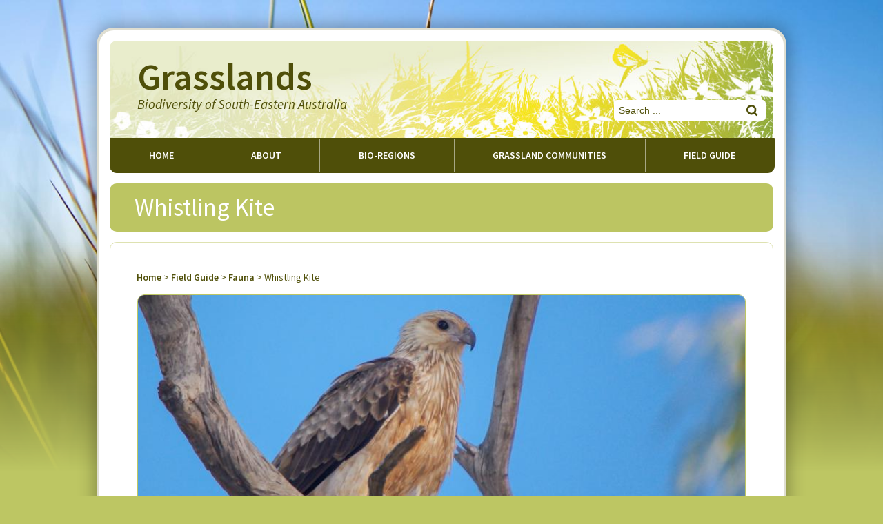

--- FILE ---
content_type: text/html; charset=utf-8
request_url: https://grasslands.ecolinc.vic.edu.au/fieldguide/fauna/whistling-kite
body_size: 15715
content:
<!DOCTYPE html>
<!-- paulirish.com/2008/conditional-stylesheets-vs-css-hacks-answer-neither/ -->
<!--[if lt IE 7]> <html class="no-js lt-ie10 lt-ie9 lt-ie8 lt-ie7" lang="en"> <![endif]-->
<!--[if IE 7]>    <html class="no-js lt-ie10 lt-ie9 lt-ie8" lang="en"> <![endif]-->
<!--[if IE 8]>    <html class="no-js lt-ie9 lt-ie10" lang="en"> <![endif]-->
<!--[if IE 9]>    <html class="no-js lt-ie10" lang="en"> <![endif]-->
<!-- Consider adding a manifest.appcache: h5bp.com/d/Offline -->
<!--[if gt IE 9]><!--> <html class="no-js" lang="en"> <!--<![endif]-->

<head profile="http://www.w3.org/1999/xhtml/vocab">
  <meta charset="utf-8">
  <meta http-equiv="Content-Type" content="text/html; charset=utf-8" />
<meta name="Generator" content="Drupal 7 (http://drupal.org)" />
<link rel="canonical" href="/fieldguide/fauna/whistling-kite" />
<link rel="shortlink" href="/node/4331" />
<link rel="shortcut icon" href="https://grasslands.ecolinc.vic.edu.au/sites/default/files/favicon.png" type="image/png" />
<link href="//fonts.googleapis.com/css?family=Source+Sans+Pro:400,400i,600,700" rel="stylesheet" type="text/css" />
  <title>Whistling Kite | Grasslands</title>
  <style type="text/css" media="all">
@import url("https://grasslands.ecolinc.vic.edu.au/modules/system/system.base.css?snl7iq");
@import url("https://grasslands.ecolinc.vic.edu.au/modules/system/system.menus.css?snl7iq");
@import url("https://grasslands.ecolinc.vic.edu.au/modules/system/system.messages.css?snl7iq");
@import url("https://grasslands.ecolinc.vic.edu.au/modules/system/system.theme.css?snl7iq");
</style>
<style type="text/css" media="all">
@import url("https://grasslands.ecolinc.vic.edu.au/modules/comment/comment.css?snl7iq");
@import url("https://grasslands.ecolinc.vic.edu.au/modules/field/theme/field.css?snl7iq");
@import url("https://grasslands.ecolinc.vic.edu.au/modules/node/node.css?snl7iq");
@import url("https://grasslands.ecolinc.vic.edu.au/modules/search/search.css?snl7iq");
@import url("https://grasslands.ecolinc.vic.edu.au/modules/user/user.css?snl7iq");
@import url("https://grasslands.ecolinc.vic.edu.au/sites/all/modules/views/css/views.css?snl7iq");
</style>
<style type="text/css" media="all">
@import url("https://grasslands.ecolinc.vic.edu.au/sites/all/modules/ctools/css/ctools.css?snl7iq");
@import url("https://grasslands.ecolinc.vic.edu.au/sites/all/modules/custom_search/custom_search.css?snl7iq");
@import url("https://grasslands.ecolinc.vic.edu.au/sites/all/modules/node_embed/plugins/node_embed/node_embed.css?snl7iq");
</style>

<!--[if lt IE 10]>
<style type="text/css" media="all">
@import url("https://grasslands.ecolinc.vic.edu.au/sites/default/files/ctools/css/d41d8cd98f00b204e9800998ecf8427e.css?snl7iq");
</style>
<![endif]-->
<style type="text/css" media="all">
@import url("https://grasslands.ecolinc.vic.edu.au/sites/all/themes/ecolinc/css/styles.css?snl7iq");
</style>
  <script type="text/javascript" src="//ajax.googleapis.com/ajax/libs/jquery/1.12.4/jquery.min.js"></script>
<script type="text/javascript">
<!--//--><![CDATA[//><!--
window.jQuery || document.write("<script src='/sites/all/modules/jquery_update/replace/jquery/1.12/jquery.min.js'>\x3C/script>")
//--><!]]>
</script>
<script type="text/javascript" src="https://grasslands.ecolinc.vic.edu.au/misc/jquery-extend-3.4.0.js?v=1.12.4"></script>
<script type="text/javascript" src="https://grasslands.ecolinc.vic.edu.au/misc/jquery-html-prefilter-3.5.0-backport.js?v=1.12.4"></script>
<script type="text/javascript" src="https://grasslands.ecolinc.vic.edu.au/misc/jquery.once.js?v=1.2"></script>
<script type="text/javascript" src="https://grasslands.ecolinc.vic.edu.au/misc/drupal.js?snl7iq"></script>
<script type="text/javascript" src="https://grasslands.ecolinc.vic.edu.au/sites/all/modules/jquery_update/js/jquery_browser.js?v=0.0.1"></script>
<script type="text/javascript" src="https://grasslands.ecolinc.vic.edu.au/misc/form-single-submit.js?v=7.103"></script>
<script type="text/javascript" src="https://grasslands.ecolinc.vic.edu.au/sites/all/modules/entityreference/js/entityreference.js?snl7iq"></script>
<script type="text/javascript" src="https://grasslands.ecolinc.vic.edu.au/sites/all/modules/custom_search/js/custom_search.js?snl7iq"></script>
<script type="text/javascript" src="//maps.googleapis.com/maps/api/js?key=AIzaSyDwU8yv9eR11hutSXff2H84jgsCAkr9JvI&amp;sensor=true"></script>
<script type="text/javascript" src="https://grasslands.ecolinc.vic.edu.au/sites/all/themes/ecolinc/js/libs/modernizr-3.3.1.min.js?snl7iq"></script>
<script type="text/javascript">
<!--//--><![CDATA[//><!--
jQuery.extend(Drupal.settings, {"basePath":"\/","pathPrefix":"","setHasJsCookie":0,"ajaxPageState":{"theme":"ecolinc","theme_token":"04ahkAHdd1M68ko0_5MAWkX9KxFw7ExEMAhiIzxNDZo","js":{"sites\/all\/themes\/ecolinc\/js\/plugins.min.js":1,"sites\/all\/themes\/ecolinc\/js\/script.min.js":1,"sites\/all\/themes\/ecolinc\/js\/imageSlider.min.js":1,"sites\/all\/themes\/ecolinc\/js\/jquery.require.min.js":1,"sites\/all\/themes\/ecolinc\/js\/flora-fauna-map.min.js":1,"sites\/all\/themes\/ecolinc\/js\/propset.min.js":1,"sites\/all\/themes\/ecolinc\/js\/tabs.min.js":1,"\/\/ajax.googleapis.com\/ajax\/libs\/jquery\/1.12.4\/jquery.min.js":1,"0":1,"misc\/jquery-extend-3.4.0.js":1,"misc\/jquery-html-prefilter-3.5.0-backport.js":1,"misc\/jquery.once.js":1,"misc\/drupal.js":1,"sites\/all\/modules\/jquery_update\/js\/jquery_browser.js":1,"misc\/form-single-submit.js":1,"sites\/all\/modules\/entityreference\/js\/entityreference.js":1,"sites\/all\/modules\/custom_search\/js\/custom_search.js":1,"\/\/maps.googleapis.com\/maps\/api\/js?key=AIzaSyDwU8yv9eR11hutSXff2H84jgsCAkr9JvI\u0026sensor=true":1,"sites\/all\/themes\/ecolinc\/js\/libs\/modernizr-3.3.1.min.js":1},"css":{"modules\/system\/system.base.css":1,"modules\/system\/system.menus.css":1,"modules\/system\/system.messages.css":1,"modules\/system\/system.theme.css":1,"modules\/comment\/comment.css":1,"modules\/field\/theme\/field.css":1,"modules\/node\/node.css":1,"modules\/search\/search.css":1,"modules\/user\/user.css":1,"sites\/all\/modules\/views\/css\/views.css":1,"sites\/all\/modules\/ctools\/css\/ctools.css":1,"sites\/all\/modules\/custom_search\/custom_search.css":1,"sites\/all\/modules\/node_embed\/plugins\/node_embed\/node_embed.css":1,"public:\/\/ctools\/css\/d41d8cd98f00b204e9800998ecf8427e.css":1,"sites\/all\/themes\/ecolinc\/css\/styles.css":1}},"custom_search":{"form_target":"_self","solr":0},"better_exposed_filters":{"views":{"latest_news":{"displays":{"block":{"filters":[]}}}}},"urlIsAjaxTrusted":{"\/fieldguide\/fauna\/whistling-kite":true}});
//--><!]]>
</script>
</head>
<body class="html not-front not-logged-in no-sidebars page-node page-node- page-node-4331 node-type-fauna" >
  <!--[if lt IE 7]><p class=chromeframe>Your browser is <em>ancient!</em> <a href="http://browsehappy.com/">Upgrade to a different browser</a> or <a href="http://www.google.com/chromeframe/?redirect=true">install Google Chrome Frame</a> to experience this site.</p><![endif]-->
  <div id="skip-link">
    <a href="#main-content" class="element-invisible element-focusable">Skip to main content</a>
  </div>
    
  <div id="page-wrapper"><div id="page">

    <div id="header"><div class="section clearfix">

                                          <div id="site-name"><strong>
                <a href="/" title="Home" rel="home"><span>Grasslands</span></a>
              </strong></div>
                                            <div id="site-slogan">Biodiversity of South-Eastern Australia</div>
                  </div> <!-- /#name-and-slogan -->

          
      
        <div class="region region-header">
    <div id="block-search-form" class="block block-search">

    
  <div class="content">
    <form class="search-form" role="search" action="/fieldguide/fauna/whistling-kite" method="post" id="search-block-form" accept-charset="UTF-8"><div><div class="container-inline">
      <h2 class="element-invisible">Search form</h2>
    <div class="form-item form-type-textfield form-item-search-block-form">
  <label class="element-invisible" for="edit-search-block-form--2">Search this site </label>
 <input title="Enter the terms you wish to search for." class="custom-search-box form-text" placeholder="Search ..." type="text" id="edit-search-block-form--2" name="search_block_form" value="" size="15" maxlength="128" />
</div>
<div class="form-item form-type-select form-item-custom-search-types">
  <label for="edit-custom-search-types">Search for </label>
 <select class="custom-search-selector custom-search-types form-select" id="edit-custom-search-types" name="custom_search_types"><option value="c-all" selected="selected">-Any-</option><option value="c-page">Basic page</option><option value="c-bio_region">Bio-region</option><option value="c-fauna">Fauna</option><option value="c-flora">Flora</option><option value="c-grassland">Grassland</option><option value="c-grassland_community">Grassland Community</option></select>
</div>
<div class="form-actions form-wrapper" id="edit-actions"><input type="submit" id="edit-submit" name="op" value="Search" class="form-submit" /></div><input type="hidden" name="form_build_id" value="form-k0vqE4pmkP5kIbwSSwDAPyd2qDA2fwnW_UEVoJ4gCiI" />
<input type="hidden" name="form_id" value="search_block_form" />
</div>
</div></form>  </div>
</div>
<div id="block-menu-block-1" class="block block-menu-block">

    
  <div class="content">
    <div class="menu-block-wrapper menu-block-1 menu-name-main-menu parent-mlid-0 menu-level-1">
  <ul class="menu"><li class="first leaf menu-mlid-4384"><a href="/" title="">Home</a></li>
<li class="leaf menu-mlid-4535"><a href="/content/about">About</a></li>
<li class="leaf menu-mlid-4383"><a href="/bioregions">Bio-regions</a></li>
<li class="leaf menu-mlid-4386"><a href="/grassland_communities">Grassland Communities</a></li>
<li class="last leaf menu-mlid-1043"><a href="/fieldguide">Field guide</a></li>
</ul></div>
  </div>
</div>
  </div>

    </div> <!-- /.section, /#header -->

            <h1 class="top-title title" id="page-title">Whistling Kite</h1>
    
    
    <div id="main-wrapper"><div id="main" class="clearfix">

	  
      <div id="content" class="column wide"><div class="section">
                  <div id="breadcrumb"><a href="/">Home</a> > <a href="/fieldguide">Field Guide</a> > <a href="/fieldguide?type=fauna">Fauna</a> > Whistling Kite</div>
                        <a id="main-content"></a>
        <div class="tabs"></div>                          <div class="region region-content">
    <div id="block-system-main" class="block block-system">

    
  <div class="content">
    <div id="node-4331" class="node node-fauna node-promoted clearfix">
    
            <div class="content">
                    <div class="images clearfix">
                                <div class="field field-name-field-photos field-type-image field-label-hidden">
    <div class="field-items">
              <div class="field-item even"><img src="https://grasslands.ecolinc.vic.edu.au/sites/default/files/styles/field_guide/public/species/Whistling_Kite_01.jpg?itok=7I09Rvo0" width="890" height="515" alt="" /></div>
      </div>
</div>
            </div>

                            <div class="images-credit thumb-wrap current-credit">
                    <div class="meta-label element-invisible">Images &copy;:</div>
                    <div class="meta-value"><div class="field field-name-field-photo-credit field-type-text-long field-label-hidden"><div class="field-items"><div class="field-item even"><span class="copyright-icon">&copy;</span>Bob Winters</div></div></div></div>
                </div>
                                    
        <ul id="species-menu"><li class="menu-details active"><a href="#details">Details</a></li><li class="menu-taxonomy"><a href="#taxonomy">Taxonomy</a></li><li class="menu-location"><a href="#location">Location</a></li><li class="menu-interesting-fact"><a href="#interesting-fact">Interesting Facts</a></li><li class="menu-media"><a href="#media">Audio</a></li></ul>
        <div class="details">
            <a name="details"></a>
                        <div class="title">
                <h2 aria-hidden="true">Whistling Kite</h2>
                                    <p class="scientific-name">Haliastur sphenurus</p>
                                <hr />
            </div>
                                        <div class="field field-name-field-identifying-characteristic field-type-text-long field-label-hidden"><div class="field-items"><div class="field-item even"><p>Medium-sized raptor, up to 60 cm. Shaggy appearance. Light brown head and underparts, with pale streaks. Dark sandy-brown wings, with paler undersides. Head and body are relatively narrow. Tail is rounded. Wings are long and well-rounded, with a wingspan of 120 cm to 145 cm. Sexes are similar, but females are larger.</p>
</div></div></div>                        <hr />
            <table>
                <thead>
                    <tr>
                        <th colspan="2">Details</td>
                    </tr>
                </thead>
                <tbody>
                                            <tr>
                            <th>Type</th>
                            <td><div class="field field-name-field-type field-type-taxonomy-term-reference field-label-hidden"><div class="field-items"><div class="field-item even">Bird</div></div></div></td>
                        </tr>
                                                                <tr>
                            <th>Group</th>
                            <td><div class="field field-name-field-group field-type-taxonomy-term-reference field-label-hidden"><div class="field-items"><div class="field-item even"><a href="/groups/animals">Animals</a></div><div class="field-item odd"><a href="/groups/raptor">Raptor</a></div></div></div></td>
                        </tr>
                                                                                                        <tr>
                            <th>Biology</th>
                            <td><div class="field field-name-body field-type-text-with-summary field-label-hidden"><div class="field-items"><div class="field-item even"><p>Breeding season: July to January in the south, and March to October in the north. Clutch size is one to three. They appear to mate for life. The bulky nest platform is built of sticks in a tall tree and may be reused, growing larger over time. Both sexes build the nest and incubate eggs (females do most of the work). Pairs actively defend the area around the nest.</p>
</div></div></div></td>
                        </tr>
                                                                <tr>
                            <th>Distinctive Markings</th>
                            <td><div class="field field-name-field-distinctive-markings field-type-text-long field-label-hidden"><div class="field-items"><div class="field-item even"><p>The underwings have a characteristic pale 'M' shape when open.</p>
</div></div></div></td>
                        </tr>
                                                                            </tbody>
            </table>
        </div>

        <div class="taxonomy">
            <a name="taxonomy"></a>
            <table>
                <thead>
                    <tr>
                        <th colspan="2">Taxonomy</th>
                    </tr>
                </thead>
                <tbody>
                                            <tr>
                            <th>Phylum</th>
                            <td><div class="field field-name-field-phylum field-type-taxonomy-term-reference field-label-hidden"><div class="field-items"><div class="field-item even">Chordata</div></div></div></td>
                        </tr>
                                                                <tr>
                            <th>Class</th>
                            <td><div class="field field-name-field-class field-type-taxonomy-term-reference field-label-hidden"><div class="field-items"><div class="field-item even">Aves</div></div></div></td>
                        </tr>
                                                                <tr>
                            <th>Order</th>
                            <td><div class="field field-name-field-order field-type-taxonomy-term-reference field-label-hidden"><div class="field-items"><div class="field-item even">Falconiformes</div></div></div></td>
                        </tr>
                                                                <tr>
                            <th>Family</th>
                            <td><div class="field field-name-field-family field-type-taxonomy-term-reference field-label-hidden"><div class="field-items"><div class="field-item even">Accipitridae</div></div></div></td>
                        </tr>
                                                                <tr>
                            <th>Genus</th>
                            <td><em><div class="field field-name-field-genus field-type-taxonomy-term-reference field-label-hidden"><div class="field-items"><div class="field-item even">Haliastur</div></div></div></em></td>
                        </tr>
                                                                <tr>
                            <th>Species</th>
                            <td><em><div class="field field-name-field-species field-type-taxonomy-term-reference field-label-hidden"><div class="field-items"><div class="field-item even">sphenurus</div></div></div></em></td>
                        </tr>
                                    </tbody>
            </table>
        </div>

        <div class="location">
            <a name="location"></a>
            <div class="fauna-map"><div class="location-map" data-locations="[{&quot;latitude&quot;:&quot;-37.4&quot;,&quot;longitude&quot;:&quot;142&quot;},{&quot;latitude&quot;:&quot;-37.6&quot;,&quot;longitude&quot;:&quot;142&quot;},{&quot;latitude&quot;:&quot;-37.8&quot;,&quot;longitude&quot;:&quot;141.8&quot;},{&quot;latitude&quot;:&quot;-37.8&quot;,&quot;longitude&quot;:&quot;142&quot;},{&quot;latitude&quot;:&quot;-37.7&quot;,&quot;longitude&quot;:&quot;141.9&quot;},{&quot;latitude&quot;:&quot;-37.9&quot;,&quot;longitude&quot;:&quot;141.8&quot;},{&quot;latitude&quot;:&quot;-37.4&quot;,&quot;longitude&quot;:&quot;142.3&quot;},{&quot;latitude&quot;:&quot;-37&quot;,&quot;longitude&quot;:&quot;146.1&quot;},{&quot;latitude&quot;:&quot;-36.4&quot;,&quot;longitude&quot;:&quot;147.3&quot;},{&quot;latitude&quot;:&quot;-37.6&quot;,&quot;longitude&quot;:&quot;141.5&quot;},{&quot;latitude&quot;:&quot;-37.8&quot;,&quot;longitude&quot;:&quot;143.6&quot;},{&quot;latitude&quot;:&quot;-35.8&quot;,&quot;longitude&quot;:&quot;142.5&quot;},{&quot;latitude&quot;:&quot;-36.5&quot;,&quot;longitude&quot;:&quot;144.9&quot;},{&quot;latitude&quot;:&quot;-36.8&quot;,&quot;longitude&quot;:&quot;144.3&quot;},{&quot;latitude&quot;:&quot;-37.8&quot;,&quot;longitude&quot;:&quot;147.5&quot;},{&quot;latitude&quot;:&quot;-38&quot;,&quot;longitude&quot;:&quot;147.7&quot;},{&quot;latitude&quot;:&quot;-37.8&quot;,&quot;longitude&quot;:&quot;148.6&quot;},{&quot;latitude&quot;:&quot;-37.8&quot;,&quot;longitude&quot;:&quot;144.5&quot;},{&quot;latitude&quot;:&quot;-38&quot;,&quot;longitude&quot;:&quot;144.5&quot;},{&quot;latitude&quot;:&quot;-38.3&quot;,&quot;longitude&quot;:&quot;143.3&quot;},{&quot;latitude&quot;:&quot;-38.3&quot;,&quot;longitude&quot;:&quot;143.5&quot;},{&quot;latitude&quot;:&quot;-38.7&quot;,&quot;longitude&quot;:&quot;143.1&quot;},{&quot;latitude&quot;:&quot;-38.8&quot;,&quot;longitude&quot;:&quot;143.3&quot;},{&quot;latitude&quot;:&quot;-34.6&quot;,&quot;longitude&quot;:&quot;142.5&quot;},{&quot;latitude&quot;:&quot;-34.6&quot;,&quot;longitude&quot;:&quot;142.8&quot;},{&quot;latitude&quot;:&quot;-37.6&quot;,&quot;longitude&quot;:&quot;142.3&quot;},{&quot;latitude&quot;:&quot;-37.8&quot;,&quot;longitude&quot;:&quot;142.1&quot;},{&quot;latitude&quot;:&quot;-34.3&quot;,&quot;longitude&quot;:&quot;142.1&quot;},{&quot;latitude&quot;:&quot;-38.4&quot;,&quot;longitude&quot;:&quot;142&quot;},{&quot;latitude&quot;:&quot;-37.8&quot;,&quot;longitude&quot;:&quot;142.3&quot;},{&quot;latitude&quot;:&quot;-35.6&quot;,&quot;longitude&quot;:&quot;144.2&quot;},{&quot;latitude&quot;:&quot;-35.9&quot;,&quot;longitude&quot;:&quot;144.5&quot;},{&quot;latitude&quot;:&quot;-38.1&quot;,&quot;longitude&quot;:&quot;144&quot;},{&quot;latitude&quot;:&quot;-38.2&quot;,&quot;longitude&quot;:&quot;144.3&quot;},{&quot;latitude&quot;:&quot;-34.9&quot;,&quot;longitude&quot;:&quot;143.1&quot;},{&quot;latitude&quot;:&quot;-34.9&quot;,&quot;longitude&quot;:&quot;144&quot;},{&quot;latitude&quot;:&quot;-35.9&quot;,&quot;longitude&quot;:&quot;145.6&quot;},{&quot;latitude&quot;:&quot;-35.9&quot;,&quot;longitude&quot;:&quot;145.8&quot;},{&quot;latitude&quot;:&quot;-35.9&quot;,&quot;longitude&quot;:&quot;146&quot;},{&quot;latitude&quot;:&quot;-35.9&quot;,&quot;longitude&quot;:&quot;146.6&quot;},{&quot;latitude&quot;:&quot;-35.9&quot;,&quot;longitude&quot;:&quot;147&quot;},{&quot;latitude&quot;:&quot;-38.1&quot;,&quot;longitude&quot;:&quot;145.3&quot;},{&quot;latitude&quot;:&quot;-37.9&quot;,&quot;longitude&quot;:&quot;144.8&quot;},{&quot;latitude&quot;:&quot;-37.9&quot;,&quot;longitude&quot;:&quot;145&quot;},{&quot;latitude&quot;:&quot;-38.1&quot;,&quot;longitude&quot;:&quot;144.3&quot;},{&quot;latitude&quot;:&quot;-38&quot;,&quot;longitude&quot;:&quot;144.2&quot;},{&quot;latitude&quot;:&quot;-38.4&quot;,&quot;longitude&quot;:&quot;144.5&quot;},{&quot;latitude&quot;:&quot;-34.1&quot;,&quot;longitude&quot;:&quot;142&quot;},{&quot;latitude&quot;:&quot;-34.9&quot;,&quot;longitude&quot;:&quot;142&quot;},{&quot;latitude&quot;:&quot;-34.8&quot;,&quot;longitude&quot;:&quot;143&quot;},{&quot;latitude&quot;:&quot;-34.9&quot;,&quot;longitude&quot;:&quot;143&quot;},{&quot;latitude&quot;:&quot;-38.2&quot;,&quot;longitude&quot;:&quot;144.7&quot;},{&quot;latitude&quot;:&quot;-34.3&quot;,&quot;longitude&quot;:&quot;142.3&quot;},{&quot;latitude&quot;:&quot;-34.8&quot;,&quot;longitude&quot;:&quot;142.3&quot;},{&quot;latitude&quot;:&quot;-34.7&quot;,&quot;longitude&quot;:&quot;142.5&quot;},{&quot;latitude&quot;:&quot;-37.9&quot;,&quot;longitude&quot;:&quot;145.9&quot;},{&quot;latitude&quot;:&quot;-38.1&quot;,&quot;longitude&quot;:&quot;145.8&quot;},{&quot;latitude&quot;:&quot;-38.4&quot;,&quot;longitude&quot;:&quot;145.6&quot;},{&quot;latitude&quot;:&quot;-38.1&quot;,&quot;longitude&quot;:&quot;146.3&quot;},{&quot;latitude&quot;:&quot;-38.2&quot;,&quot;longitude&quot;:&quot;146.5&quot;},{&quot;latitude&quot;:&quot;-38.1&quot;,&quot;longitude&quot;:&quot;146.5&quot;},{&quot;latitude&quot;:&quot;-38.5&quot;,&quot;longitude&quot;:&quot;147.2&quot;},{&quot;latitude&quot;:&quot;-35.6&quot;,&quot;longitude&quot;:&quot;143.8&quot;},{&quot;latitude&quot;:&quot;-35.9&quot;,&quot;longitude&quot;:&quot;144&quot;},{&quot;latitude&quot;:&quot;-37.6&quot;,&quot;longitude&quot;:&quot;143.3&quot;},{&quot;latitude&quot;:&quot;-37.6&quot;,&quot;longitude&quot;:&quot;143.9&quot;},{&quot;latitude&quot;:&quot;-38.1&quot;,&quot;longitude&quot;:&quot;142&quot;},{&quot;latitude&quot;:&quot;-38.3&quot;,&quot;longitude&quot;:&quot;141.5&quot;},{&quot;latitude&quot;:&quot;-38.3&quot;,&quot;longitude&quot;:&quot;142.2&quot;},{&quot;latitude&quot;:&quot;-38.3&quot;,&quot;longitude&quot;:&quot;142.5&quot;},{&quot;latitude&quot;:&quot;-38.4&quot;,&quot;longitude&quot;:&quot;142.3&quot;},{&quot;latitude&quot;:&quot;-38.1&quot;,&quot;longitude&quot;:&quot;143.1&quot;},{&quot;latitude&quot;:&quot;-38.1&quot;,&quot;longitude&quot;:&quot;143.3&quot;},{&quot;latitude&quot;:&quot;-38.1&quot;,&quot;longitude&quot;:&quot;143.5&quot;},{&quot;latitude&quot;:&quot;-38&quot;,&quot;longitude&quot;:&quot;143.4&quot;},{&quot;latitude&quot;:&quot;-38.3&quot;,&quot;longitude&quot;:&quot;143.1&quot;},{&quot;latitude&quot;:&quot;-37.9&quot;,&quot;longitude&quot;:&quot;142.1&quot;},{&quot;latitude&quot;:&quot;-37.3&quot;,&quot;longitude&quot;:&quot;143.8&quot;},{&quot;latitude&quot;:&quot;-37.4&quot;,&quot;longitude&quot;:&quot;144&quot;},{&quot;latitude&quot;:&quot;-36.9&quot;,&quot;longitude&quot;:&quot;141.1&quot;},{&quot;latitude&quot;:&quot;-36.5&quot;,&quot;longitude&quot;:&quot;142.1&quot;},{&quot;latitude&quot;:&quot;-35.6&quot;,&quot;longitude&quot;:&quot;144.1&quot;},{&quot;latitude&quot;:&quot;-35.8&quot;,&quot;longitude&quot;:&quot;144.1&quot;},{&quot;latitude&quot;:&quot;-36.9&quot;,&quot;longitude&quot;:&quot;144.3&quot;},{&quot;latitude&quot;:&quot;-38.4&quot;,&quot;longitude&quot;:&quot;141.8&quot;},{&quot;latitude&quot;:&quot;-38.4&quot;,&quot;longitude&quot;:&quot;142.5&quot;},{&quot;latitude&quot;:&quot;-38.3&quot;,&quot;longitude&quot;:&quot;143.8&quot;},{&quot;latitude&quot;:&quot;-35.6&quot;,&quot;longitude&quot;:&quot;143.7&quot;},{&quot;latitude&quot;:&quot;-38.3&quot;,&quot;longitude&quot;:&quot;144.2&quot;},{&quot;latitude&quot;:&quot;-35.9&quot;,&quot;longitude&quot;:&quot;145&quot;},{&quot;latitude&quot;:&quot;-38.4&quot;,&quot;longitude&quot;:&quot;144.3&quot;},{&quot;latitude&quot;:&quot;-37.8&quot;,&quot;longitude&quot;:&quot;149.5&quot;},{&quot;latitude&quot;:&quot;-36.9&quot;,&quot;longitude&quot;:&quot;145.9&quot;},{&quot;latitude&quot;:&quot;-38.4&quot;,&quot;longitude&quot;:&quot;145.2&quot;},{&quot;latitude&quot;:&quot;-37.7&quot;,&quot;longitude&quot;:&quot;145.1&quot;},{&quot;latitude&quot;:&quot;-36.7&quot;,&quot;longitude&quot;:&quot;144.9&quot;},{&quot;latitude&quot;:&quot;-36.1&quot;,&quot;longitude&quot;:&quot;146.5&quot;},{&quot;latitude&quot;:&quot;-36.1&quot;,&quot;longitude&quot;:&quot;146.6&quot;},{&quot;latitude&quot;:&quot;-34.1&quot;,&quot;longitude&quot;:&quot;142.1&quot;},{&quot;latitude&quot;:&quot;-37.9&quot;,&quot;longitude&quot;:&quot;144.6&quot;},{&quot;latitude&quot;:&quot;-37.4&quot;,&quot;longitude&quot;:&quot;149.6&quot;},{&quot;latitude&quot;:&quot;-38.5&quot;,&quot;longitude&quot;:&quot;142.9&quot;},{&quot;latitude&quot;:&quot;-37.7&quot;,&quot;longitude&quot;:&quot;149.3&quot;},{&quot;latitude&quot;:&quot;-38.6&quot;,&quot;longitude&quot;:&quot;145.8&quot;},{&quot;latitude&quot;:&quot;-38.4&quot;,&quot;longitude&quot;:&quot;144&quot;},{&quot;latitude&quot;:&quot;-37.2&quot;,&quot;longitude&quot;:&quot;145.2&quot;},{&quot;latitude&quot;:&quot;-37.7&quot;,&quot;longitude&quot;:&quot;144.9&quot;},{&quot;latitude&quot;:&quot;-37.5&quot;,&quot;longitude&quot;:&quot;144.7&quot;},{&quot;latitude&quot;:&quot;-37.6&quot;,&quot;longitude&quot;:&quot;144.8&quot;},{&quot;latitude&quot;:&quot;-37.6&quot;,&quot;longitude&quot;:&quot;144.5&quot;},{&quot;latitude&quot;:&quot;-38.2&quot;,&quot;longitude&quot;:&quot;144.4&quot;},{&quot;latitude&quot;:&quot;-34.9&quot;,&quot;longitude&quot;:&quot;143.2&quot;},{&quot;latitude&quot;:&quot;-34.7&quot;,&quot;longitude&quot;:&quot;143.2&quot;},{&quot;latitude&quot;:&quot;-37.7&quot;,&quot;longitude&quot;:&quot;148.9&quot;},{&quot;latitude&quot;:&quot;-35.9&quot;,&quot;longitude&quot;:&quot;147.5&quot;},{&quot;latitude&quot;:&quot;-34.9&quot;,&quot;longitude&quot;:&quot;143.4&quot;},{&quot;latitude&quot;:&quot;-37.7&quot;,&quot;longitude&quot;:&quot;148.5&quot;},{&quot;latitude&quot;:&quot;-37.7&quot;,&quot;longitude&quot;:&quot;148.6&quot;},{&quot;latitude&quot;:&quot;-37&quot;,&quot;longitude&quot;:&quot;142.7&quot;},{&quot;latitude&quot;:&quot;-37.1&quot;,&quot;longitude&quot;:&quot;141.6&quot;},{&quot;latitude&quot;:&quot;-37.1&quot;,&quot;longitude&quot;:&quot;141.5&quot;},{&quot;latitude&quot;:&quot;-36.7&quot;,&quot;longitude&quot;:&quot;141.4&quot;},{&quot;latitude&quot;:&quot;-36.7&quot;,&quot;longitude&quot;:&quot;141.1&quot;},{&quot;latitude&quot;:&quot;-36.8&quot;,&quot;longitude&quot;:&quot;141.2&quot;},{&quot;latitude&quot;:&quot;-36.9&quot;,&quot;longitude&quot;:&quot;141.2&quot;},{&quot;latitude&quot;:&quot;-36.9&quot;,&quot;longitude&quot;:&quot;141&quot;},{&quot;latitude&quot;:&quot;-36.8&quot;,&quot;longitude&quot;:&quot;141.6&quot;},{&quot;latitude&quot;:&quot;-37.9&quot;,&quot;longitude&quot;:&quot;141.2&quot;},{&quot;latitude&quot;:&quot;-37&quot;,&quot;longitude&quot;:&quot;141&quot;},{&quot;latitude&quot;:&quot;-35.9&quot;,&quot;longitude&quot;:&quot;145.4&quot;},{&quot;latitude&quot;:&quot;-36.2&quot;,&quot;longitude&quot;:&quot;148&quot;},{&quot;latitude&quot;:&quot;-35.7&quot;,&quot;longitude&quot;:&quot;144&quot;},{&quot;latitude&quot;:&quot;-35.9&quot;,&quot;longitude&quot;:&quot;144.4&quot;},{&quot;latitude&quot;:&quot;-35.9&quot;,&quot;longitude&quot;:&quot;144.2&quot;},{&quot;latitude&quot;:&quot;-35.9&quot;,&quot;longitude&quot;:&quot;144.9&quot;},{&quot;latitude&quot;:&quot;-34.2&quot;,&quot;longitude&quot;:&quot;141.8&quot;},{&quot;latitude&quot;:&quot;-37.3&quot;,&quot;longitude&quot;:&quot;146.7&quot;},{&quot;latitude&quot;:&quot;-37.9&quot;,&quot;longitude&quot;:&quot;145.5&quot;},{&quot;latitude&quot;:&quot;-37.5&quot;,&quot;longitude&quot;:&quot;147.9&quot;},{&quot;latitude&quot;:&quot;-37.7&quot;,&quot;longitude&quot;:&quot;147.2&quot;},{&quot;latitude&quot;:&quot;-37.7&quot;,&quot;longitude&quot;:&quot;147.4&quot;},{&quot;latitude&quot;:&quot;-37.5&quot;,&quot;longitude&quot;:&quot;147.4&quot;},{&quot;latitude&quot;:&quot;-37.7&quot;,&quot;longitude&quot;:&quot;147.9&quot;},{&quot;latitude&quot;:&quot;-37.7&quot;,&quot;longitude&quot;:&quot;147.8&quot;},{&quot;latitude&quot;:&quot;-37.9&quot;,&quot;longitude&quot;:&quot;146.9&quot;},{&quot;latitude&quot;:&quot;-37.8&quot;,&quot;longitude&quot;:&quot;146.9&quot;},{&quot;latitude&quot;:&quot;-37.8&quot;,&quot;longitude&quot;:&quot;146.8&quot;},{&quot;latitude&quot;:&quot;-37.9&quot;,&quot;longitude&quot;:&quot;146.8&quot;},{&quot;latitude&quot;:&quot;-37.7&quot;,&quot;longitude&quot;:&quot;147.3&quot;},{&quot;latitude&quot;:&quot;-37.7&quot;,&quot;longitude&quot;:&quot;147.5&quot;},{&quot;latitude&quot;:&quot;-37.7&quot;,&quot;longitude&quot;:&quot;147.7&quot;},{&quot;latitude&quot;:&quot;-37.5&quot;,&quot;longitude&quot;:&quot;148.2&quot;},{&quot;latitude&quot;:&quot;-37.5&quot;,&quot;longitude&quot;:&quot;148.4&quot;},{&quot;latitude&quot;:&quot;-37.7&quot;,&quot;longitude&quot;:&quot;148&quot;},{&quot;latitude&quot;:&quot;-37.7&quot;,&quot;longitude&quot;:&quot;148.1&quot;},{&quot;latitude&quot;:&quot;-37.7&quot;,&quot;longitude&quot;:&quot;148.2&quot;},{&quot;latitude&quot;:&quot;-37.7&quot;,&quot;longitude&quot;:&quot;148.4&quot;},{&quot;latitude&quot;:&quot;-37.4&quot;,&quot;longitude&quot;:&quot;148.2&quot;},{&quot;latitude&quot;:&quot;-37&quot;,&quot;longitude&quot;:&quot;148.2&quot;},{&quot;latitude&quot;:&quot;-37.7&quot;,&quot;longitude&quot;:&quot;148.3&quot;},{&quot;latitude&quot;:&quot;-37.9&quot;,&quot;longitude&quot;:&quot;147.7&quot;},{&quot;latitude&quot;:&quot;-37.9&quot;,&quot;longitude&quot;:&quot;147.4&quot;},{&quot;latitude&quot;:&quot;-37.9&quot;,&quot;longitude&quot;:&quot;147.3&quot;},{&quot;latitude&quot;:&quot;-37.9&quot;,&quot;longitude&quot;:&quot;147.5&quot;},{&quot;latitude&quot;:&quot;-37.8&quot;,&quot;longitude&quot;:&quot;147.6&quot;},{&quot;latitude&quot;:&quot;-37.9&quot;,&quot;longitude&quot;:&quot;147.1&quot;},{&quot;latitude&quot;:&quot;-37.9&quot;,&quot;longitude&quot;:&quot;147&quot;},{&quot;latitude&quot;:&quot;-37.9&quot;,&quot;longitude&quot;:&quot;147.2&quot;},{&quot;latitude&quot;:&quot;-37.8&quot;,&quot;longitude&quot;:&quot;147.9&quot;},{&quot;latitude&quot;:&quot;-37.8&quot;,&quot;longitude&quot;:&quot;147.8&quot;},{&quot;latitude&quot;:&quot;-37.9&quot;,&quot;longitude&quot;:&quot;148&quot;},{&quot;latitude&quot;:&quot;-37.8&quot;,&quot;longitude&quot;:&quot;147.7&quot;},{&quot;latitude&quot;:&quot;-37.9&quot;,&quot;longitude&quot;:&quot;147.9&quot;},{&quot;latitude&quot;:&quot;-37.9&quot;,&quot;longitude&quot;:&quot;146.7&quot;},{&quot;latitude&quot;:&quot;-37.8&quot;,&quot;longitude&quot;:&quot;146.7&quot;},{&quot;latitude&quot;:&quot;-37.8&quot;,&quot;longitude&quot;:&quot;144.7&quot;},{&quot;latitude&quot;:&quot;-37.9&quot;,&quot;longitude&quot;:&quot;144.4&quot;},{&quot;latitude&quot;:&quot;-34.2&quot;,&quot;longitude&quot;:&quot;142&quot;},{&quot;latitude&quot;:&quot;-37.7&quot;,&quot;longitude&quot;:&quot;143&quot;},{&quot;latitude&quot;:&quot;-34.2&quot;,&quot;longitude&quot;:&quot;142.2&quot;},{&quot;latitude&quot;:&quot;-38&quot;,&quot;longitude&quot;:&quot;141.9&quot;},{&quot;latitude&quot;:&quot;-37.6&quot;,&quot;longitude&quot;:&quot;143&quot;},{&quot;latitude&quot;:&quot;-36.8&quot;,&quot;longitude&quot;:&quot;145.7&quot;},{&quot;latitude&quot;:&quot;-36.6&quot;,&quot;longitude&quot;:&quot;145.9&quot;},{&quot;latitude&quot;:&quot;-38&quot;,&quot;longitude&quot;:&quot;144.4&quot;},{&quot;latitude&quot;:&quot;-37.6&quot;,&quot;longitude&quot;:&quot;145.3&quot;},{&quot;latitude&quot;:&quot;-38&quot;,&quot;longitude&quot;:&quot;141.8&quot;},{&quot;latitude&quot;:&quot;-38&quot;,&quot;longitude&quot;:&quot;145.7&quot;},{&quot;latitude&quot;:&quot;-37.9&quot;,&quot;longitude&quot;:&quot;145.2&quot;},{&quot;latitude&quot;:&quot;-38.1&quot;,&quot;longitude&quot;:&quot;145.1&quot;},{&quot;latitude&quot;:&quot;-38.2&quot;,&quot;longitude&quot;:&quot;144.5&quot;},{&quot;latitude&quot;:&quot;-36.3&quot;,&quot;longitude&quot;:&quot;141.8&quot;},{&quot;latitude&quot;:&quot;-37.5&quot;,&quot;longitude&quot;:&quot;145.3&quot;},{&quot;latitude&quot;:&quot;-37.7&quot;,&quot;longitude&quot;:&quot;145.2&quot;},{&quot;latitude&quot;:&quot;-37&quot;,&quot;longitude&quot;:&quot;142.2&quot;},{&quot;latitude&quot;:&quot;-38.3&quot;,&quot;longitude&quot;:&quot;145.7&quot;},{&quot;latitude&quot;:&quot;-38.4&quot;,&quot;longitude&quot;:&quot;145.4&quot;},{&quot;latitude&quot;:&quot;-38.5&quot;,&quot;longitude&quot;:&quot;145.4&quot;},{&quot;latitude&quot;:&quot;-37.8&quot;,&quot;longitude&quot;:&quot;145.4&quot;},{&quot;latitude&quot;:&quot;-38.2&quot;,&quot;longitude&quot;:&quot;145.8&quot;},{&quot;latitude&quot;:&quot;-38.2&quot;,&quot;longitude&quot;:&quot;145.5&quot;},{&quot;latitude&quot;:&quot;-38.2&quot;,&quot;longitude&quot;:&quot;145.6&quot;},{&quot;latitude&quot;:&quot;-38.3&quot;,&quot;longitude&quot;:&quot;145.1&quot;},{&quot;latitude&quot;:&quot;-38.3&quot;,&quot;longitude&quot;:&quot;145.2&quot;},{&quot;latitude&quot;:&quot;-38.2&quot;,&quot;longitude&quot;:&quot;145&quot;},{&quot;latitude&quot;:&quot;-38.2&quot;,&quot;longitude&quot;:&quot;145.2&quot;},{&quot;latitude&quot;:&quot;-38.3&quot;,&quot;longitude&quot;:&quot;145.5&quot;},{&quot;latitude&quot;:&quot;-37.1&quot;,&quot;longitude&quot;:&quot;143.7&quot;},{&quot;latitude&quot;:&quot;-38&quot;,&quot;longitude&quot;:&quot;147.4&quot;},{&quot;latitude&quot;:&quot;-37.8&quot;,&quot;longitude&quot;:&quot;144.2&quot;},{&quot;latitude&quot;:&quot;-37.8&quot;,&quot;longitude&quot;:&quot;146.3&quot;},{&quot;latitude&quot;:&quot;-38&quot;,&quot;longitude&quot;:&quot;144.1&quot;},{&quot;latitude&quot;:&quot;-37.9&quot;,&quot;longitude&quot;:&quot;144.3&quot;},{&quot;latitude&quot;:&quot;-37.9&quot;,&quot;longitude&quot;:&quot;144.5&quot;},{&quot;latitude&quot;:&quot;-37.8&quot;,&quot;longitude&quot;:&quot;144.8&quot;},{&quot;latitude&quot;:&quot;-37.8&quot;,&quot;longitude&quot;:&quot;144.1&quot;},{&quot;latitude&quot;:&quot;-37.6&quot;,&quot;longitude&quot;:&quot;144.9&quot;},{&quot;latitude&quot;:&quot;-38&quot;,&quot;longitude&quot;:&quot;144&quot;},{&quot;latitude&quot;:&quot;-37.7&quot;,&quot;longitude&quot;:&quot;145&quot;},{&quot;latitude&quot;:&quot;-37.6&quot;,&quot;longitude&quot;:&quot;145.1&quot;},{&quot;latitude&quot;:&quot;-37.7&quot;,&quot;longitude&quot;:&quot;144.8&quot;},{&quot;latitude&quot;:&quot;-37.6&quot;,&quot;longitude&quot;:&quot;145&quot;},{&quot;latitude&quot;:&quot;-38.3&quot;,&quot;longitude&quot;:&quot;144.7&quot;},{&quot;latitude&quot;:&quot;-38&quot;,&quot;longitude&quot;:&quot;145.1&quot;},{&quot;latitude&quot;:&quot;-37.5&quot;,&quot;longitude&quot;:&quot;144.5&quot;},{&quot;latitude&quot;:&quot;-37.8&quot;,&quot;longitude&quot;:&quot;145.1&quot;},{&quot;latitude&quot;:&quot;-37.6&quot;,&quot;longitude&quot;:&quot;145.5&quot;},{&quot;latitude&quot;:&quot;-37.7&quot;,&quot;longitude&quot;:&quot;145.3&quot;},{&quot;latitude&quot;:&quot;-37.8&quot;,&quot;longitude&quot;:&quot;145.2&quot;},{&quot;latitude&quot;:&quot;-37.6&quot;,&quot;longitude&quot;:&quot;144.7&quot;},{&quot;latitude&quot;:&quot;-37.9&quot;,&quot;longitude&quot;:&quot;145.3&quot;},{&quot;latitude&quot;:&quot;-37.5&quot;,&quot;longitude&quot;:&quot;144.9&quot;},{&quot;latitude&quot;:&quot;-36&quot;,&quot;longitude&quot;:&quot;146.3&quot;},{&quot;latitude&quot;:&quot;-34.2&quot;,&quot;longitude&quot;:&quot;141.9&quot;},{&quot;latitude&quot;:&quot;-38.5&quot;,&quot;longitude&quot;:&quot;145.1&quot;},{&quot;latitude&quot;:&quot;-36.4&quot;,&quot;longitude&quot;:&quot;145.1&quot;},{&quot;latitude&quot;:&quot;-37&quot;,&quot;longitude&quot;:&quot;145.1&quot;},{&quot;latitude&quot;:&quot;-37.2&quot;,&quot;longitude&quot;:&quot;144.4&quot;},{&quot;latitude&quot;:&quot;-37.7&quot;,&quot;longitude&quot;:&quot;144.6&quot;},{&quot;latitude&quot;:&quot;-38&quot;,&quot;longitude&quot;:&quot;141&quot;},{&quot;latitude&quot;:&quot;-37.4&quot;,&quot;longitude&quot;:&quot;149.7&quot;},{&quot;latitude&quot;:&quot;-37.5&quot;,&quot;longitude&quot;:&quot;149&quot;},{&quot;latitude&quot;:&quot;-37.5&quot;,&quot;longitude&quot;:&quot;149.1&quot;},{&quot;latitude&quot;:&quot;-37.5&quot;,&quot;longitude&quot;:&quot;149.2&quot;},{&quot;latitude&quot;:&quot;-37.5&quot;,&quot;longitude&quot;:&quot;149.7&quot;},{&quot;latitude&quot;:&quot;-38.2&quot;,&quot;longitude&quot;:&quot;142.4&quot;},{&quot;latitude&quot;:&quot;-38.4&quot;,&quot;longitude&quot;:&quot;142.4&quot;},{&quot;latitude&quot;:&quot;-37.6&quot;,&quot;longitude&quot;:&quot;149.7&quot;},{&quot;latitude&quot;:&quot;-37.5&quot;,&quot;longitude&quot;:&quot;149.9&quot;},{&quot;latitude&quot;:&quot;-37.5&quot;,&quot;longitude&quot;:&quot;149.8&quot;},{&quot;latitude&quot;:&quot;-38.4&quot;,&quot;longitude&quot;:&quot;143.9&quot;},{&quot;latitude&quot;:&quot;-38.2&quot;,&quot;longitude&quot;:&quot;143.9&quot;},{&quot;latitude&quot;:&quot;-38.7&quot;,&quot;longitude&quot;:&quot;143.7&quot;},{&quot;latitude&quot;:&quot;-38.2&quot;,&quot;longitude&quot;:&quot;144&quot;},{&quot;latitude&quot;:&quot;-38.2&quot;,&quot;longitude&quot;:&quot;145.4&quot;},{&quot;latitude&quot;:&quot;-38.4&quot;,&quot;longitude&quot;:&quot;145&quot;},{&quot;latitude&quot;:&quot;-38.4&quot;,&quot;longitude&quot;:&quot;142.2&quot;},{&quot;latitude&quot;:&quot;-37.7&quot;,&quot;longitude&quot;:&quot;149.1&quot;},{&quot;latitude&quot;:&quot;-37.7&quot;,&quot;longitude&quot;:&quot;149.2&quot;},{&quot;latitude&quot;:&quot;-38&quot;,&quot;longitude&quot;:&quot;142.9&quot;},{&quot;latitude&quot;:&quot;-37.6&quot;,&quot;longitude&quot;:&quot;145.2&quot;},{&quot;latitude&quot;:&quot;-35.7&quot;,&quot;longitude&quot;:&quot;144.3&quot;},{&quot;latitude&quot;:&quot;-37.6&quot;,&quot;longitude&quot;:&quot;150&quot;},{&quot;latitude&quot;:&quot;-36.1&quot;,&quot;longitude&quot;:&quot;146&quot;},{&quot;latitude&quot;:&quot;-36.4&quot;,&quot;longitude&quot;:&quot;145.5&quot;},{&quot;latitude&quot;:&quot;-36.6&quot;,&quot;longitude&quot;:&quot;145.1&quot;},{&quot;latitude&quot;:&quot;-37.9&quot;,&quot;longitude&quot;:&quot;147.6&quot;},{&quot;latitude&quot;:&quot;-37.8&quot;,&quot;longitude&quot;:&quot;148&quot;},{&quot;latitude&quot;:&quot;-36.4&quot;,&quot;longitude&quot;:&quot;145.6&quot;},{&quot;latitude&quot;:&quot;-34.2&quot;,&quot;longitude&quot;:&quot;141.3&quot;},{&quot;latitude&quot;:&quot;-34.1&quot;,&quot;longitude&quot;:&quot;141.8&quot;},{&quot;latitude&quot;:&quot;-34.1&quot;,&quot;longitude&quot;:&quot;141.7&quot;},{&quot;latitude&quot;:&quot;-34.1&quot;,&quot;longitude&quot;:&quot;141.5&quot;},{&quot;latitude&quot;:&quot;-38.1&quot;,&quot;longitude&quot;:&quot;144.5&quot;},{&quot;latitude&quot;:&quot;-37.2&quot;,&quot;longitude&quot;:&quot;143.7&quot;},{&quot;latitude&quot;:&quot;-37.1&quot;,&quot;longitude&quot;:&quot;145.5&quot;},{&quot;latitude&quot;:&quot;-37.3&quot;,&quot;longitude&quot;:&quot;145.1&quot;},{&quot;latitude&quot;:&quot;-37.2&quot;,&quot;longitude&quot;:&quot;145.9&quot;},{&quot;latitude&quot;:&quot;-37.1&quot;,&quot;longitude&quot;:&quot;145.8&quot;},{&quot;latitude&quot;:&quot;-37.3&quot;,&quot;longitude&quot;:&quot;146&quot;},{&quot;latitude&quot;:&quot;-36.8&quot;,&quot;longitude&quot;:&quot;146.6&quot;},{&quot;latitude&quot;:&quot;-37.1&quot;,&quot;longitude&quot;:&quot;147.6&quot;},{&quot;latitude&quot;:&quot;-37.5&quot;,&quot;longitude&quot;:&quot;150&quot;},{&quot;latitude&quot;:&quot;-37.4&quot;,&quot;longitude&quot;:&quot;150&quot;},{&quot;latitude&quot;:&quot;-38.6&quot;,&quot;longitude&quot;:&quot;146.1&quot;},{&quot;latitude&quot;:&quot;-38.9&quot;,&quot;longitude&quot;:&quot;147&quot;},{&quot;latitude&quot;:&quot;-39.2&quot;,&quot;longitude&quot;:&quot;146.6&quot;},{&quot;latitude&quot;:&quot;-33.25&quot;,&quot;longitude&quot;:&quot;148.983&quot;},{&quot;latitude&quot;:&quot;-33.483&quot;,&quot;longitude&quot;:&quot;150.166&quot;},{&quot;latitude&quot;:&quot;-34.85&quot;,&quot;longitude&quot;:&quot;148.916&quot;},{&quot;latitude&quot;:&quot;-34.433&quot;,&quot;longitude&quot;:&quot;150.883&quot;},{&quot;latitude&quot;:&quot;-33.466&quot;,&quot;longitude&quot;:&quot;144.983&quot;},{&quot;latitude&quot;:&quot;-33.416&quot;,&quot;longitude&quot;:&quot;149.583&quot;},{&quot;latitude&quot;:&quot;-33.333&quot;,&quot;longitude&quot;:&quot;151.45&quot;},{&quot;latitude&quot;:&quot;-32.85&quot;,&quot;longitude&quot;:&quot;151.716&quot;},{&quot;latitude&quot;:&quot;-33.533&quot;,&quot;longitude&quot;:&quot;149.916&quot;},{&quot;latitude&quot;:&quot;-32.066&quot;,&quot;longitude&quot;:&quot;148.133&quot;},{&quot;latitude&quot;:&quot;-35.016&quot;,&quot;longitude&quot;:&quot;149.65&quot;},{&quot;latitude&quot;:&quot;-33.866&quot;,&quot;longitude&quot;:&quot;144.866&quot;},{&quot;latitude&quot;:&quot;-33.9&quot;,&quot;longitude&quot;:&quot;151.25&quot;},{&quot;latitude&quot;:&quot;-33.916&quot;,&quot;longitude&quot;:&quot;151.25&quot;},{&quot;latitude&quot;:&quot;-33.966&quot;,&quot;longitude&quot;:&quot;150.883&quot;},{&quot;latitude&quot;:&quot;-34&quot;,&quot;longitude&quot;:&quot;151.216&quot;},{&quot;latitude&quot;:&quot;-33.983&quot;,&quot;longitude&quot;:&quot;145.716&quot;},{&quot;latitude&quot;:&quot;-33.883&quot;,&quot;longitude&quot;:&quot;151.233&quot;},{&quot;latitude&quot;:&quot;-33.75&quot;,&quot;longitude&quot;:&quot;150.716&quot;},{&quot;latitude&quot;:&quot;-34.283&quot;,&quot;longitude&quot;:&quot;150.583&quot;},{&quot;latitude&quot;:&quot;-34.1&quot;,&quot;longitude&quot;:&quot;141.92&quot;},{&quot;latitude&quot;:&quot;-34.32&quot;,&quot;longitude&quot;:&quot;141.72&quot;},{&quot;latitude&quot;:&quot;-38.27&quot;,&quot;longitude&quot;:&quot;144.65&quot;},{&quot;latitude&quot;:&quot;-38.02&quot;,&quot;longitude&quot;:&quot;144.38&quot;},{&quot;latitude&quot;:&quot;-38.02&quot;,&quot;longitude&quot;:&quot;144.42&quot;},{&quot;latitude&quot;:&quot;-37.57&quot;,&quot;longitude&quot;:&quot;149.75&quot;},{&quot;latitude&quot;:&quot;-36.13&quot;,&quot;longitude&quot;:&quot;144.75&quot;},{&quot;latitude&quot;:&quot;-37.3&quot;,&quot;longitude&quot;:&quot;144.98&quot;},{&quot;latitude&quot;:&quot;-38.08&quot;,&quot;longitude&quot;:&quot;144.27&quot;},{&quot;latitude&quot;:&quot;-32.07&quot;,&quot;longitude&quot;:&quot;149.23&quot;},{&quot;latitude&quot;:&quot;-37.65&quot;,&quot;longitude&quot;:&quot;145.52&quot;},{&quot;latitude&quot;:&quot;-37.5356&quot;,&quot;longitude&quot;:&quot;140.6558&quot;},{&quot;latitude&quot;:&quot;-34.0931&quot;,&quot;longitude&quot;:&quot;138.7725&quot;},{&quot;latitude&quot;:&quot;-32.93333333&quot;,&quot;longitude&quot;:&quot;137.98333333&quot;},{&quot;latitude&quot;:&quot;-33&quot;,&quot;longitude&quot;:&quot;148.5833&quot;},{&quot;latitude&quot;:&quot;-37.145&quot;,&quot;longitude&quot;:&quot;142.64139&quot;},{&quot;latitude&quot;:&quot;-34.08333&quot;,&quot;longitude&quot;:&quot;141.76666&quot;},{&quot;latitude&quot;:&quot;-34.08639&quot;,&quot;longitude&quot;:&quot;141.79056&quot;},{&quot;latitude&quot;:&quot;-33.29833&quot;,&quot;longitude&quot;:&quot;151.42416&quot;},{&quot;latitude&quot;:&quot;-34.7833&quot;,&quot;longitude&quot;:&quot;138.7011&quot;},{&quot;latitude&quot;:&quot;-34.9186&quot;,&quot;longitude&quot;:&quot;138.6003&quot;},{&quot;latitude&quot;:&quot;-37.2167&quot;,&quot;longitude&quot;:&quot;145.4333&quot;},{&quot;latitude&quot;:&quot;-33.18333333&quot;,&quot;longitude&quot;:&quot;138&quot;},{&quot;latitude&quot;:&quot;-33.4&quot;,&quot;longitude&quot;:&quot;143.93&quot;},{&quot;latitude&quot;:&quot;-37.95&quot;,&quot;longitude&quot;:&quot;144.4333&quot;},{&quot;latitude&quot;:&quot;-36.037836&quot;,&quot;longitude&quot;:&quot;146.990754&quot;},{&quot;latitude&quot;:&quot;-35.24&quot;,&quot;longitude&quot;:&quot;149.046&quot;},{&quot;latitude&quot;:&quot;-35.317&quot;,&quot;longitude&quot;:&quot;149.084&quot;},{&quot;latitude&quot;:&quot;-32.41&quot;,&quot;longitude&quot;:&quot;142.41&quot;},{&quot;latitude&quot;:&quot;-34.1&quot;,&quot;longitude&quot;:&quot;141.91&quot;},{&quot;latitude&quot;:&quot;-33.91&quot;,&quot;longitude&quot;:&quot;149.58&quot;},{&quot;latitude&quot;:&quot;-35.1&quot;,&quot;longitude&quot;:&quot;149.41&quot;},{&quot;latitude&quot;:&quot;-34.75&quot;,&quot;longitude&quot;:&quot;149.58&quot;},{&quot;latitude&quot;:&quot;-34.75&quot;,&quot;longitude&quot;:&quot;149.75&quot;},{&quot;latitude&quot;:&quot;-37.16&quot;,&quot;longitude&quot;:&quot;139.75&quot;},{&quot;latitude&quot;:&quot;-35.58&quot;,&quot;longitude&quot;:&quot;144.41&quot;},{&quot;latitude&quot;:&quot;-35&quot;,&quot;longitude&quot;:&quot;140&quot;},{&quot;latitude&quot;:&quot;-33.25&quot;,&quot;longitude&quot;:&quot;141.58&quot;},{&quot;latitude&quot;:&quot;-36.13&quot;,&quot;longitude&quot;:&quot;139.7&quot;},{&quot;latitude&quot;:&quot;-36.08&quot;,&quot;longitude&quot;:&quot;150.08&quot;},{&quot;latitude&quot;:&quot;-33.41&quot;,&quot;longitude&quot;:&quot;150.75&quot;},{&quot;latitude&quot;:&quot;-35.5&quot;,&quot;longitude&quot;:&quot;147.5&quot;},{&quot;latitude&quot;:&quot;-35.91&quot;,&quot;longitude&quot;:&quot;147.58&quot;},{&quot;latitude&quot;:&quot;-35.58&quot;,&quot;longitude&quot;:&quot;148.91&quot;},{&quot;latitude&quot;:&quot;-35.33&quot;,&quot;longitude&quot;:&quot;139.5&quot;},{&quot;latitude&quot;:&quot;-34.5&quot;,&quot;longitude&quot;:&quot;137.5&quot;},{&quot;latitude&quot;:&quot;-35.08&quot;,&quot;longitude&quot;:&quot;147.28&quot;},{&quot;latitude&quot;:&quot;-34.16&quot;,&quot;longitude&quot;:&quot;145.83&quot;},{&quot;latitude&quot;:&quot;-34.58&quot;,&quot;longitude&quot;:&quot;145.91&quot;},{&quot;latitude&quot;:&quot;-34.91&quot;,&quot;longitude&quot;:&quot;139.41&quot;},{&quot;latitude&quot;:&quot;-32.08&quot;,&quot;longitude&quot;:&quot;138.41&quot;},{&quot;latitude&quot;:&quot;-32.58&quot;,&quot;longitude&quot;:&quot;140.91&quot;},{&quot;latitude&quot;:&quot;-32.5&quot;,&quot;longitude&quot;:&quot;142.5&quot;},{&quot;latitude&quot;:&quot;-34.58&quot;,&quot;longitude&quot;:&quot;138.75&quot;},{&quot;latitude&quot;:&quot;-34.58&quot;,&quot;longitude&quot;:&quot;138.91&quot;},{&quot;latitude&quot;:&quot;-34.58&quot;,&quot;longitude&quot;:&quot;138.41&quot;},{&quot;latitude&quot;:&quot;-34.75&quot;,&quot;longitude&quot;:&quot;138.41&quot;},{&quot;latitude&quot;:&quot;-34.08&quot;,&quot;longitude&quot;:&quot;138.58&quot;},{&quot;latitude&quot;:&quot;-33.41&quot;,&quot;longitude&quot;:&quot;151.41&quot;},{&quot;latitude&quot;:&quot;-33.08&quot;,&quot;longitude&quot;:&quot;151.58&quot;},{&quot;latitude&quot;:&quot;-34.75&quot;,&quot;longitude&quot;:&quot;138.58&quot;},{&quot;latitude&quot;:&quot;-33.58&quot;,&quot;longitude&quot;:&quot;150.75&quot;},{&quot;latitude&quot;:&quot;-33.41&quot;,&quot;longitude&quot;:&quot;150.91&quot;},{&quot;latitude&quot;:&quot;-34.75&quot;,&quot;longitude&quot;:&quot;137.58&quot;},{&quot;latitude&quot;:&quot;-34.75&quot;,&quot;longitude&quot;:&quot;138.91&quot;},{&quot;latitude&quot;:&quot;-32.41&quot;,&quot;longitude&quot;:&quot;148.91&quot;},{&quot;latitude&quot;:&quot;-32.25&quot;,&quot;longitude&quot;:&quot;148.58&quot;},{&quot;latitude&quot;:&quot;-32.08&quot;,&quot;longitude&quot;:&quot;148.08&quot;},{&quot;latitude&quot;:&quot;-32.08&quot;,&quot;longitude&quot;:&quot;150.25&quot;},{&quot;latitude&quot;:&quot;-32.25&quot;,&quot;longitude&quot;:&quot;150.25&quot;},{&quot;latitude&quot;:&quot;-34.91&quot;,&quot;longitude&quot;:&quot;150.75&quot;},{&quot;latitude&quot;:&quot;-34.75&quot;,&quot;longitude&quot;:&quot;150.75&quot;},{&quot;latitude&quot;:&quot;-34.91&quot;,&quot;longitude&quot;:&quot;150.58&quot;},{&quot;latitude&quot;:&quot;-34.75&quot;,&quot;longitude&quot;:&quot;147.91&quot;},{&quot;latitude&quot;:&quot;-34.58&quot;,&quot;longitude&quot;:&quot;148.08&quot;},{&quot;latitude&quot;:&quot;-36.58&quot;,&quot;longitude&quot;:&quot;146.75&quot;},{&quot;latitude&quot;:&quot;-36.58&quot;,&quot;longitude&quot;:&quot;145.08&quot;},{&quot;latitude&quot;:&quot;-35.58&quot;,&quot;longitude&quot;:&quot;138.58&quot;},{&quot;latitude&quot;:&quot;-35.41&quot;,&quot;longitude&quot;:&quot;145.75&quot;},{&quot;latitude&quot;:&quot;-35.75&quot;,&quot;longitude&quot;:&quot;145.75&quot;},{&quot;latitude&quot;:&quot;-36.25&quot;,&quot;longitude&quot;:&quot;144.91&quot;},{&quot;latitude&quot;:&quot;-36.41&quot;,&quot;longitude&quot;:&quot;145.41&quot;},{&quot;latitude&quot;:&quot;-36.08&quot;,&quot;longitude&quot;:&quot;146.58&quot;},{&quot;latitude&quot;:&quot;-36.41&quot;,&quot;longitude&quot;:&quot;146.25&quot;},{&quot;latitude&quot;:&quot;-36.41&quot;,&quot;longitude&quot;:&quot;146.08&quot;},{&quot;latitude&quot;:&quot;-36.58&quot;,&quot;longitude&quot;:&quot;146.41&quot;},{&quot;latitude&quot;:&quot;-36.41&quot;,&quot;longitude&quot;:&quot;146.75&quot;},{&quot;latitude&quot;:&quot;-36.08&quot;,&quot;longitude&quot;:&quot;146.91&quot;},{&quot;latitude&quot;:&quot;-36.25&quot;,&quot;longitude&quot;:&quot;146.58&quot;},{&quot;latitude&quot;:&quot;-37.58&quot;,&quot;longitude&quot;:&quot;144.75&quot;},{&quot;latitude&quot;:&quot;-37.08&quot;,&quot;longitude&quot;:&quot;144.08&quot;},{&quot;latitude&quot;:&quot;-37.91&quot;,&quot;longitude&quot;:&quot;144.41&quot;},{&quot;latitude&quot;:&quot;-37.08&quot;,&quot;longitude&quot;:&quot;145.25&quot;},{&quot;latitude&quot;:&quot;-37.08&quot;,&quot;longitude&quot;:&quot;145.08&quot;},{&quot;latitude&quot;:&quot;-37.91&quot;,&quot;longitude&quot;:&quot;145.41&quot;},{&quot;latitude&quot;:&quot;-37.75&quot;,&quot;longitude&quot;:&quot;145.25&quot;},{&quot;latitude&quot;:&quot;-37.58&quot;,&quot;longitude&quot;:&quot;142.25&quot;},{&quot;latitude&quot;:&quot;-37.75&quot;,&quot;longitude&quot;:&quot;142.25&quot;},{&quot;latitude&quot;:&quot;-37.08&quot;,&quot;longitude&quot;:&quot;142.41&quot;},{&quot;latitude&quot;:&quot;-37.58&quot;,&quot;longitude&quot;:&quot;142.08&quot;},{&quot;latitude&quot;:&quot;-37.41&quot;,&quot;longitude&quot;:&quot;142.08&quot;},{&quot;latitude&quot;:&quot;-37.41&quot;,&quot;longitude&quot;:&quot;142.25&quot;},{&quot;latitude&quot;:&quot;-37.91&quot;,&quot;longitude&quot;:&quot;145.08&quot;},{&quot;latitude&quot;:&quot;-37.58&quot;,&quot;longitude&quot;:&quot;145.58&quot;},{&quot;latitude&quot;:&quot;-37.58&quot;,&quot;longitude&quot;:&quot;145.08&quot;},{&quot;latitude&quot;:&quot;-37.58&quot;,&quot;longitude&quot;:&quot;140.91&quot;},{&quot;latitude&quot;:&quot;-37.58&quot;,&quot;longitude&quot;:&quot;140.25&quot;},{&quot;latitude&quot;:&quot;-37.5&quot;,&quot;longitude&quot;:&quot;140.5&quot;},{&quot;latitude&quot;:&quot;-37.06&quot;,&quot;longitude&quot;:&quot;141.28&quot;},{&quot;latitude&quot;:&quot;-37.75&quot;,&quot;longitude&quot;:&quot;141.75&quot;},{&quot;latitude&quot;:&quot;-37.75&quot;,&quot;longitude&quot;:&quot;141.91&quot;},{&quot;latitude&quot;:&quot;-37.41&quot;,&quot;longitude&quot;:&quot;141.91&quot;},{&quot;latitude&quot;:&quot;-37.91&quot;,&quot;longitude&quot;:&quot;141.75&quot;},{&quot;latitude&quot;:&quot;-37.75&quot;,&quot;longitude&quot;:&quot;145.08&quot;},{&quot;latitude&quot;:&quot;-37.41&quot;,&quot;longitude&quot;:&quot;140.08&quot;},{&quot;latitude&quot;:&quot;-37.41&quot;,&quot;longitude&quot;:&quot;140.58&quot;},{&quot;latitude&quot;:&quot;-35.58&quot;,&quot;longitude&quot;:&quot;142.08&quot;},{&quot;latitude&quot;:&quot;-35.66&quot;,&quot;longitude&quot;:&quot;142&quot;},{&quot;latitude&quot;:&quot;-35.25&quot;,&quot;longitude&quot;:&quot;138.91&quot;},{&quot;latitude&quot;:&quot;-35.41&quot;,&quot;longitude&quot;:&quot;138.75&quot;},{&quot;latitude&quot;:&quot;-35.08&quot;,&quot;longitude&quot;:&quot;138.58&quot;},{&quot;latitude&quot;:&quot;-34.58&quot;,&quot;longitude&quot;:&quot;138.58&quot;},{&quot;latitude&quot;:&quot;-32.58&quot;,&quot;longitude&quot;:&quot;138.91&quot;},{&quot;latitude&quot;:&quot;-36.71&quot;,&quot;longitude&quot;:&quot;145.16&quot;},{&quot;latitude&quot;:&quot;-38.41&quot;,&quot;longitude&quot;:&quot;146.91&quot;},{&quot;latitude&quot;:&quot;-38.58&quot;,&quot;longitude&quot;:&quot;146.91&quot;},{&quot;latitude&quot;:&quot;-38.25&quot;,&quot;longitude&quot;:&quot;146.08&quot;},{&quot;latitude&quot;:&quot;-38.58&quot;,&quot;longitude&quot;:&quot;146.08&quot;},{&quot;latitude&quot;:&quot;-38.25&quot;,&quot;longitude&quot;:&quot;144.58&quot;},{&quot;latitude&quot;:&quot;-38.41&quot;,&quot;longitude&quot;:&quot;144.25&quot;},{&quot;latitude&quot;:&quot;-38.41&quot;,&quot;longitude&quot;:&quot;144.08&quot;},{&quot;latitude&quot;:&quot;-38.08&quot;,&quot;longitude&quot;:&quot;144.08&quot;},{&quot;latitude&quot;:&quot;-38.08&quot;,&quot;longitude&quot;:&quot;146.75&quot;},{&quot;latitude&quot;:&quot;-38.25&quot;,&quot;longitude&quot;:&quot;146.75&quot;},{&quot;latitude&quot;:&quot;-38.08&quot;,&quot;longitude&quot;:&quot;147.41&quot;},{&quot;latitude&quot;:&quot;-34.75&quot;,&quot;longitude&quot;:&quot;139.58&quot;},{&quot;latitude&quot;:&quot;-34.25&quot;,&quot;longitude&quot;:&quot;140.58&quot;},{&quot;latitude&quot;:&quot;-34.25&quot;,&quot;longitude&quot;:&quot;140.25&quot;},{&quot;latitude&quot;:&quot;-34.5&quot;,&quot;longitude&quot;:&quot;141.5&quot;},{&quot;latitude&quot;:&quot;-34.25&quot;,&quot;longitude&quot;:&quot;141.91&quot;},{&quot;latitude&quot;:&quot;-34.58&quot;,&quot;longitude&quot;:&quot;142.41&quot;},{&quot;latitude&quot;:&quot;-34.75&quot;,&quot;longitude&quot;:&quot;142.41&quot;},{&quot;latitude&quot;:&quot;-34.91&quot;,&quot;longitude&quot;:&quot;142.75&quot;},{&quot;latitude&quot;:&quot;-34.25&quot;,&quot;longitude&quot;:&quot;142.08&quot;},{&quot;latitude&quot;:&quot;-34.75&quot;,&quot;longitude&quot;:&quot;142.25&quot;},{&quot;latitude&quot;:&quot;-33.58&quot;,&quot;longitude&quot;:&quot;149.25&quot;},{&quot;latitude&quot;:&quot;-33.25&quot;,&quot;longitude&quot;:&quot;149.41&quot;},{&quot;latitude&quot;:&quot;-33.75&quot;,&quot;longitude&quot;:&quot;150.58&quot;},{&quot;latitude&quot;:&quot;-33.75&quot;,&quot;longitude&quot;:&quot;150.75&quot;},{&quot;latitude&quot;:&quot;-33.58&quot;,&quot;longitude&quot;:&quot;150.58&quot;},{&quot;latitude&quot;:&quot;-33.58&quot;,&quot;longitude&quot;:&quot;150.91&quot;},{&quot;latitude&quot;:&quot;-32.08&quot;,&quot;longitude&quot;:&quot;148.75&quot;},{&quot;latitude&quot;:&quot;-32.41&quot;,&quot;longitude&quot;:&quot;148.58&quot;},{&quot;latitude&quot;:&quot;-32.41&quot;,&quot;longitude&quot;:&quot;148.75&quot;},{&quot;latitude&quot;:&quot;-34.75&quot;,&quot;longitude&quot;:&quot;146.08&quot;},{&quot;latitude&quot;:&quot;-34.58&quot;,&quot;longitude&quot;:&quot;146.25&quot;},{&quot;latitude&quot;:&quot;-34.58&quot;,&quot;longitude&quot;:&quot;146.41&quot;},{&quot;latitude&quot;:&quot;-34.41&quot;,&quot;longitude&quot;:&quot;146.25&quot;},{&quot;latitude&quot;:&quot;-34.25&quot;,&quot;longitude&quot;:&quot;146.25&quot;},{&quot;latitude&quot;:&quot;-33.58&quot;,&quot;longitude&quot;:&quot;151.25&quot;},{&quot;latitude&quot;:&quot;-34.25&quot;,&quot;longitude&quot;:&quot;145.91&quot;},{&quot;latitude&quot;:&quot;-34.08&quot;,&quot;longitude&quot;:&quot;145.91&quot;},{&quot;latitude&quot;:&quot;-34.91&quot;,&quot;longitude&quot;:&quot;145.75&quot;},{&quot;latitude&quot;:&quot;-34.75&quot;,&quot;longitude&quot;:&quot;146.58&quot;},{&quot;latitude&quot;:&quot;-34.41&quot;,&quot;longitude&quot;:&quot;146.08&quot;},{&quot;latitude&quot;:&quot;-34.58&quot;,&quot;longitude&quot;:&quot;139.08&quot;},{&quot;latitude&quot;:&quot;-34.58&quot;,&quot;longitude&quot;:&quot;139.58&quot;},{&quot;latitude&quot;:&quot;-34.58&quot;,&quot;longitude&quot;:&quot;139.75&quot;},{&quot;latitude&quot;:&quot;-34.25&quot;,&quot;longitude&quot;:&quot;139.91&quot;},{&quot;latitude&quot;:&quot;-34.91&quot;,&quot;longitude&quot;:&quot;139.58&quot;},{&quot;latitude&quot;:&quot;-34.41&quot;,&quot;longitude&quot;:&quot;139.58&quot;},{&quot;latitude&quot;:&quot;-34.25&quot;,&quot;longitude&quot;:&quot;139.58&quot;},{&quot;latitude&quot;:&quot;-34.91&quot;,&quot;longitude&quot;:&quot;139.25&quot;},{&quot;latitude&quot;:&quot;-34.58&quot;,&quot;longitude&quot;:&quot;142.75&quot;},{&quot;latitude&quot;:&quot;-35.91&quot;,&quot;longitude&quot;:&quot;147.91&quot;},{&quot;latitude&quot;:&quot;-38.58&quot;,&quot;longitude&quot;:&quot;143.08&quot;},{&quot;latitude&quot;:&quot;-38.41&quot;,&quot;longitude&quot;:&quot;144.91&quot;},{&quot;latitude&quot;:&quot;-37.45&quot;,&quot;longitude&quot;:&quot;144.5&quot;},{&quot;latitude&quot;:&quot;-36.28&quot;,&quot;longitude&quot;:&quot;146.91&quot;},{&quot;latitude&quot;:&quot;-35.91&quot;,&quot;longitude&quot;:&quot;140.25&quot;},{&quot;latitude&quot;:&quot;-34.5&quot;,&quot;longitude&quot;:&quot;150.5&quot;},{&quot;latitude&quot;:&quot;-37.25&quot;,&quot;longitude&quot;:&quot;145.8&quot;},{&quot;latitude&quot;:&quot;-35.11&quot;,&quot;longitude&quot;:&quot;139.2&quot;},{&quot;latitude&quot;:&quot;-35.55&quot;,&quot;longitude&quot;:&quot;139.38&quot;},{&quot;latitude&quot;:&quot;-35.6&quot;,&quot;longitude&quot;:&quot;139.05&quot;},{&quot;latitude&quot;:&quot;-35.6&quot;,&quot;longitude&quot;:&quot;139.06&quot;},{&quot;latitude&quot;:&quot;-35.31&quot;,&quot;longitude&quot;:&quot;139.18&quot;},{&quot;latitude&quot;:&quot;-35.6&quot;,&quot;longitude&quot;:&quot;139.41&quot;},{&quot;latitude&quot;:&quot;-35.5&quot;,&quot;longitude&quot;:&quot;144.5&quot;},{&quot;latitude&quot;:&quot;-33.25&quot;,&quot;longitude&quot;:&quot;148.91&quot;},{&quot;latitude&quot;:&quot;-33.5&quot;,&quot;longitude&quot;:&quot;146.5&quot;},{&quot;latitude&quot;:&quot;-34.5&quot;,&quot;longitude&quot;:&quot;143.5&quot;},{&quot;latitude&quot;:&quot;-34.5&quot;,&quot;longitude&quot;:&quot;144.5&quot;},{&quot;latitude&quot;:&quot;-34.58&quot;,&quot;longitude&quot;:&quot;146.08&quot;},{&quot;latitude&quot;:&quot;-35.41&quot;,&quot;longitude&quot;:&quot;144.08&quot;},{&quot;latitude&quot;:&quot;-35.58&quot;,&quot;longitude&quot;:&quot;144.25&quot;},{&quot;latitude&quot;:&quot;-35.25&quot;,&quot;longitude&quot;:&quot;144.75&quot;},{&quot;latitude&quot;:&quot;-35.08&quot;,&quot;longitude&quot;:&quot;144.75&quot;},{&quot;latitude&quot;:&quot;-35.61&quot;,&quot;longitude&quot;:&quot;144.51&quot;},{&quot;latitude&quot;:&quot;-35.6&quot;,&quot;longitude&quot;:&quot;144.13&quot;},{&quot;latitude&quot;:&quot;-35.61&quot;,&quot;longitude&quot;:&quot;144.11&quot;},{&quot;latitude&quot;:&quot;-35.5&quot;,&quot;longitude&quot;:&quot;145.5&quot;},{&quot;latitude&quot;:&quot;-35.91&quot;,&quot;longitude&quot;:&quot;145.75&quot;},{&quot;latitude&quot;:&quot;-35.91&quot;,&quot;longitude&quot;:&quot;146.58&quot;},{&quot;latitude&quot;:&quot;-36.75&quot;,&quot;longitude&quot;:&quot;145.75&quot;},{&quot;latitude&quot;:&quot;-37.25&quot;,&quot;longitude&quot;:&quot;143&quot;},{&quot;latitude&quot;:&quot;-33.91&quot;,&quot;longitude&quot;:&quot;139.41&quot;},{&quot;latitude&quot;:&quot;-37.08&quot;,&quot;longitude&quot;:&quot;140.75&quot;},{&quot;latitude&quot;:&quot;-34.08&quot;,&quot;longitude&quot;:&quot;140.91&quot;},{&quot;latitude&quot;:&quot;-34.91&quot;,&quot;longitude&quot;:&quot;139.33&quot;},{&quot;latitude&quot;:&quot;-35.25&quot;,&quot;longitude&quot;:&quot;139.08&quot;},{&quot;latitude&quot;:&quot;-34.08&quot;,&quot;longitude&quot;:&quot;139.75&quot;},{&quot;latitude&quot;:&quot;-32.58&quot;,&quot;longitude&quot;:&quot;138.08&quot;},{&quot;latitude&quot;:&quot;-35.25&quot;,&quot;longitude&quot;:&quot;139.33&quot;},{&quot;latitude&quot;:&quot;-35.91&quot;,&quot;longitude&quot;:&quot;139.5&quot;},{&quot;latitude&quot;:&quot;-35.5&quot;,&quot;longitude&quot;:&quot;139.33&quot;},{&quot;latitude&quot;:&quot;-34.91&quot;,&quot;longitude&quot;:&quot;138.58&quot;},{&quot;latitude&quot;:&quot;-36.91&quot;,&quot;longitude&quot;:&quot;140.91&quot;},{&quot;latitude&quot;:&quot;-34.25&quot;,&quot;longitude&quot;:&quot;139.83&quot;},{&quot;latitude&quot;:&quot;-32.65&quot;,&quot;longitude&quot;:&quot;138.1&quot;},{&quot;latitude&quot;:&quot;-35.08&quot;,&quot;longitude&quot;:&quot;139.25&quot;},{&quot;latitude&quot;:&quot;-33.48&quot;,&quot;longitude&quot;:&quot;145.53&quot;},{&quot;latitude&quot;:&quot;-35.41&quot;,&quot;longitude&quot;:&quot;150.36&quot;},{&quot;latitude&quot;:&quot;-35.5&quot;,&quot;longitude&quot;:&quot;144.91&quot;},{&quot;latitude&quot;:&quot;-35.75&quot;,&quot;longitude&quot;:&quot;144.95&quot;},{&quot;latitude&quot;:&quot;-35.91&quot;,&quot;longitude&quot;:&quot;148.41&quot;},{&quot;latitude&quot;:&quot;-34.41&quot;,&quot;longitude&quot;:&quot;149.58&quot;},{&quot;latitude&quot;:&quot;-34.08&quot;,&quot;longitude&quot;:&quot;151.08&quot;},{&quot;latitude&quot;:&quot;-35.58&quot;,&quot;longitude&quot;:&quot;138.75&quot;},{&quot;latitude&quot;:&quot;-35.53&quot;,&quot;longitude&quot;:&quot;138.88&quot;},{&quot;latitude&quot;:&quot;-35.55&quot;,&quot;longitude&quot;:&quot;138.98&quot;},{&quot;latitude&quot;:&quot;-35.46&quot;,&quot;longitude&quot;:&quot;138.96&quot;},{&quot;latitude&quot;:&quot;-35.5&quot;,&quot;longitude&quot;:&quot;138.76&quot;},{&quot;latitude&quot;:&quot;-35.08&quot;,&quot;longitude&quot;:&quot;138.75&quot;},{&quot;latitude&quot;:&quot;-35.58&quot;,&quot;longitude&quot;:&quot;138.91&quot;},{&quot;latitude&quot;:&quot;-36.75&quot;,&quot;longitude&quot;:&quot;149.91&quot;},{&quot;latitude&quot;:&quot;-37.25&quot;,&quot;longitude&quot;:&quot;139.95&quot;},{&quot;latitude&quot;:&quot;-37.11&quot;,&quot;longitude&quot;:&quot;145.96&quot;},{&quot;latitude&quot;:&quot;-35.25&quot;,&quot;longitude&quot;:&quot;149.08&quot;},{&quot;latitude&quot;:&quot;-35.5&quot;,&quot;longitude&quot;:&quot;149&quot;},{&quot;latitude&quot;:&quot;-35.41&quot;,&quot;longitude&quot;:&quot;150.41&quot;},{&quot;latitude&quot;:&quot;-35.16&quot;,&quot;longitude&quot;:&quot;150.66&quot;},{&quot;latitude&quot;:&quot;-36.53&quot;,&quot;longitude&quot;:&quot;139.76&quot;},{&quot;latitude&quot;:&quot;-36.81&quot;,&quot;longitude&quot;:&quot;139.83&quot;},{&quot;latitude&quot;:&quot;-34.75&quot;,&quot;longitude&quot;:&quot;146.03&quot;},{&quot;latitude&quot;:&quot;-34.23&quot;,&quot;longitude&quot;:&quot;146.01&quot;},{&quot;latitude&quot;:&quot;-34.25&quot;,&quot;longitude&quot;:&quot;146.08&quot;},{&quot;latitude&quot;:&quot;-34.28&quot;,&quot;longitude&quot;:&quot;146&quot;},{&quot;latitude&quot;:&quot;-34.83&quot;,&quot;longitude&quot;:&quot;149.5&quot;},{&quot;latitude&quot;:&quot;-37.38&quot;,&quot;longitude&quot;:&quot;140.83&quot;},{&quot;latitude&quot;:&quot;-34.83&quot;,&quot;longitude&quot;:&quot;137.5&quot;},{&quot;latitude&quot;:&quot;-32.5&quot;,&quot;longitude&quot;:&quot;138.5&quot;},{&quot;latitude&quot;:&quot;-32.75&quot;,&quot;longitude&quot;:&quot;137.91&quot;},{&quot;latitude&quot;:&quot;-33.06&quot;,&quot;longitude&quot;:&quot;136.33&quot;},{&quot;latitude&quot;:&quot;-33&quot;,&quot;longitude&quot;:&quot;140.55&quot;},{&quot;latitude&quot;:&quot;-34.91&quot;,&quot;longitude&quot;:&quot;139.3&quot;},{&quot;latitude&quot;:&quot;-32.83&quot;,&quot;longitude&quot;:&quot;137.91&quot;},{&quot;latitude&quot;:&quot;-34.7&quot;,&quot;longitude&quot;:&quot;138.83&quot;},{&quot;latitude&quot;:&quot;-33.5&quot;,&quot;longitude&quot;:&quot;138.5&quot;},{&quot;latitude&quot;:&quot;-34.5&quot;,&quot;longitude&quot;:&quot;138.5&quot;},{&quot;latitude&quot;:&quot;-35.38&quot;,&quot;longitude&quot;:&quot;139.33&quot;},{&quot;latitude&quot;:&quot;-33.75&quot;,&quot;longitude&quot;:&quot;147.75&quot;},{&quot;latitude&quot;:&quot;-34.7&quot;,&quot;longitude&quot;:&quot;138.96&quot;},{&quot;latitude&quot;:&quot;-32.63&quot;,&quot;longitude&quot;:&quot;137.83&quot;},{&quot;latitude&quot;:&quot;-34.93&quot;,&quot;longitude&quot;:&quot;138.6&quot;},{&quot;latitude&quot;:&quot;-35.75&quot;,&quot;longitude&quot;:&quot;140.8&quot;},{&quot;latitude&quot;:&quot;-37.58&quot;,&quot;longitude&quot;:&quot;145.33&quot;},{&quot;latitude&quot;:&quot;-37.78&quot;,&quot;longitude&quot;:&quot;145.61&quot;},{&quot;latitude&quot;:&quot;-38.25&quot;,&quot;longitude&quot;:&quot;142.41&quot;},{&quot;latitude&quot;:&quot;-35.08&quot;,&quot;longitude&quot;:&quot;139.08&quot;},{&quot;latitude&quot;:&quot;-35.58&quot;,&quot;longitude&quot;:&quot;139.25&quot;},{&quot;latitude&quot;:&quot;-35.58&quot;,&quot;longitude&quot;:&quot;139.41&quot;},{&quot;latitude&quot;:&quot;-35.41&quot;,&quot;longitude&quot;:&quot;139.41&quot;},{&quot;latitude&quot;:&quot;-35.41&quot;,&quot;longitude&quot;:&quot;139.08&quot;},{&quot;latitude&quot;:&quot;-35.75&quot;,&quot;longitude&quot;:&quot;139.41&quot;},{&quot;latitude&quot;:&quot;-35.25&quot;,&quot;longitude&quot;:&quot;139.41&quot;},{&quot;latitude&quot;:&quot;-36.5&quot;,&quot;longitude&quot;:&quot;139.5&quot;},{&quot;latitude&quot;:&quot;-35.41&quot;,&quot;longitude&quot;:&quot;138.41&quot;},{&quot;latitude&quot;:&quot;-38.5&quot;,&quot;longitude&quot;:&quot;140.5&quot;},{&quot;latitude&quot;:&quot;-38.36&quot;,&quot;longitude&quot;:&quot;141.61&quot;},{&quot;latitude&quot;:&quot;-38.75&quot;,&quot;longitude&quot;:&quot;143.41&quot;},{&quot;latitude&quot;:&quot;-38.08&quot;,&quot;longitude&quot;:&quot;144.28&quot;},{&quot;latitude&quot;:&quot;-38.5&quot;,&quot;longitude&quot;:&quot;143.58&quot;},{&quot;latitude&quot;:&quot;-34.25&quot;,&quot;longitude&quot;:&quot;142.25&quot;},{&quot;latitude&quot;:&quot;-34.93&quot;,&quot;longitude&quot;:&quot;138.5&quot;},{&quot;latitude&quot;:&quot;-34.98&quot;,&quot;longitude&quot;:&quot;138.51&quot;},{&quot;latitude&quot;:&quot;-34.91&quot;,&quot;longitude&quot;:&quot;143.08&quot;},{&quot;latitude&quot;:&quot;-34.91&quot;,&quot;longitude&quot;:&quot;137.8&quot;},{&quot;latitude&quot;:&quot;-35.46&quot;,&quot;longitude&quot;:&quot;143.6&quot;},{&quot;latitude&quot;:&quot;-32&quot;,&quot;longitude&quot;:&quot;137.5&quot;},{&quot;latitude&quot;:&quot;-33.01&quot;,&quot;longitude&quot;:&quot;138.01&quot;},{&quot;latitude&quot;:&quot;-38.25&quot;,&quot;longitude&quot;:&quot;141.58&quot;},{&quot;latitude&quot;:&quot;-34.66&quot;,&quot;longitude&quot;:&quot;138.41&quot;},{&quot;latitude&quot;:&quot;-32.58&quot;,&quot;longitude&quot;:&quot;138.16&quot;},{&quot;latitude&quot;:&quot;-35.75&quot;,&quot;longitude&quot;:&quot;137.91&quot;},{&quot;latitude&quot;:&quot;-34.85&quot;,&quot;longitude&quot;:&quot;138.75&quot;},{&quot;latitude&quot;:&quot;-33.83&quot;,&quot;longitude&quot;:&quot;151.2&quot;},{&quot;latitude&quot;:&quot;-35.91&quot;,&quot;longitude&quot;:&quot;145.58&quot;},{&quot;latitude&quot;:&quot;-33.2&quot;,&quot;longitude&quot;:&quot;141.75&quot;},{&quot;latitude&quot;:&quot;-33.5&quot;,&quot;longitude&quot;:&quot;144.5&quot;},{&quot;latitude&quot;:&quot;-34.83&quot;,&quot;longitude&quot;:&quot;138.83&quot;},{&quot;latitude&quot;:&quot;-33.18&quot;,&quot;longitude&quot;:&quot;138.01&quot;},{&quot;latitude&quot;:&quot;-35.25&quot;,&quot;longitude&quot;:&quot;138.41&quot;},{&quot;latitude&quot;:&quot;-33.5&quot;,&quot;longitude&quot;:&quot;138.08&quot;},{&quot;latitude&quot;:&quot;-35.45&quot;,&quot;longitude&quot;:&quot;148.21&quot;},{&quot;latitude&quot;:&quot;-34.43&quot;,&quot;longitude&quot;:&quot;142.41&quot;},{&quot;latitude&quot;:&quot;-34.53&quot;,&quot;longitude&quot;:&quot;145.15&quot;},{&quot;latitude&quot;:&quot;-34.65&quot;,&quot;longitude&quot;:&quot;146.26&quot;},{&quot;latitude&quot;:&quot;-35&quot;,&quot;longitude&quot;:&quot;146.81&quot;},{&quot;latitude&quot;:&quot;-35&quot;,&quot;longitude&quot;:&quot;148.01&quot;},{&quot;latitude&quot;:&quot;-33.25&quot;,&quot;longitude&quot;:&quot;151.41&quot;},{&quot;latitude&quot;:&quot;-33.41&quot;,&quot;longitude&quot;:&quot;151.25&quot;},{&quot;latitude&quot;:&quot;-33.08&quot;,&quot;longitude&quot;:&quot;151.75&quot;},{&quot;latitude&quot;:&quot;-32.75&quot;,&quot;longitude&quot;:&quot;151.58&quot;},{&quot;latitude&quot;:&quot;-32.75&quot;,&quot;longitude&quot;:&quot;151.75&quot;},{&quot;latitude&quot;:&quot;-34.41&quot;,&quot;longitude&quot;:&quot;150.75&quot;},{&quot;latitude&quot;:&quot;-36.08&quot;,&quot;longitude&quot;:&quot;146.41&quot;},{&quot;latitude&quot;:&quot;-37.41&quot;,&quot;longitude&quot;:&quot;142.75&quot;},{&quot;latitude&quot;:&quot;-33.25&quot;,&quot;longitude&quot;:&quot;151.58&quot;},{&quot;latitude&quot;:&quot;-33.41&quot;,&quot;longitude&quot;:&quot;151.58&quot;},{&quot;latitude&quot;:&quot;-33.58&quot;,&quot;longitude&quot;:&quot;151.41&quot;},{&quot;latitude&quot;:&quot;-37.25&quot;,&quot;longitude&quot;:&quot;139.75&quot;},{&quot;latitude&quot;:&quot;-34.75&quot;,&quot;longitude&quot;:&quot;138.75&quot;},{&quot;latitude&quot;:&quot;-38.41&quot;,&quot;longitude&quot;:&quot;142.41&quot;},{&quot;latitude&quot;:&quot;-34.13&quot;,&quot;longitude&quot;:&quot;139.16&quot;},{&quot;latitude&quot;:&quot;-34.2&quot;,&quot;longitude&quot;:&quot;139.61&quot;},{&quot;latitude&quot;:&quot;-33.85&quot;,&quot;longitude&quot;:&quot;139.35&quot;},{&quot;latitude&quot;:&quot;-34.15&quot;,&quot;longitude&quot;:&quot;139.21&quot;},{&quot;latitude&quot;:&quot;-37.5&quot;,&quot;longitude&quot;:&quot;148.5&quot;},{&quot;latitude&quot;:&quot;-37.5&quot;,&quot;longitude&quot;:&quot;149.5&quot;},{&quot;latitude&quot;:&quot;-38.58&quot;,&quot;longitude&quot;:&quot;145.25&quot;},{&quot;latitude&quot;:&quot;-38.25&quot;,&quot;longitude&quot;:&quot;146.58&quot;},{&quot;latitude&quot;:&quot;-38.18&quot;,&quot;longitude&quot;:&quot;146.45&quot;},{&quot;latitude&quot;:&quot;-42.5&quot;,&quot;longitude&quot;:&quot;147.5&quot;},{&quot;latitude&quot;:&quot;-37.2&quot;,&quot;longitude&quot;:&quot;145.3&quot;},{&quot;latitude&quot;:&quot;-35.6&quot;,&quot;longitude&quot;:&quot;142&quot;},{&quot;latitude&quot;:&quot;-35.6&quot;,&quot;longitude&quot;:&quot;142.1&quot;},{&quot;latitude&quot;:&quot;-35.7&quot;,&quot;longitude&quot;:&quot;142&quot;},{&quot;latitude&quot;:&quot;-38.1&quot;,&quot;longitude&quot;:&quot;141.1&quot;},{&quot;latitude&quot;:&quot;-37.8&quot;,&quot;longitude&quot;:&quot;142.9&quot;},{&quot;latitude&quot;:&quot;-35.8&quot;,&quot;longitude&quot;:&quot;144&quot;},{&quot;latitude&quot;:&quot;-35.8&quot;,&quot;longitude&quot;:&quot;144.3&quot;},{&quot;latitude&quot;:&quot;-38.4&quot;,&quot;longitude&quot;:&quot;144.2&quot;},{&quot;latitude&quot;:&quot;-38.4&quot;,&quot;longitude&quot;:&quot;145.3&quot;},{&quot;latitude&quot;:&quot;-37.4&quot;,&quot;longitude&quot;:&quot;149.8&quot;},{&quot;latitude&quot;:&quot;-37.8&quot;,&quot;longitude&quot;:&quot;148.5&quot;},{&quot;latitude&quot;:&quot;-38.3&quot;,&quot;longitude&quot;:&quot;143&quot;},{&quot;latitude&quot;:&quot;-38.5&quot;,&quot;longitude&quot;:&quot;142.8&quot;},{&quot;latitude&quot;:&quot;-37.7&quot;,&quot;longitude&quot;:&quot;148.7&quot;},{&quot;latitude&quot;:&quot;-36.7&quot;,&quot;longitude&quot;:&quot;146.6&quot;},{&quot;latitude&quot;:&quot;-36.2&quot;,&quot;longitude&quot;:&quot;143.2&quot;},{&quot;latitude&quot;:&quot;-36.6&quot;,&quot;longitude&quot;:&quot;141.9&quot;},{&quot;latitude&quot;:&quot;-36.7&quot;,&quot;longitude&quot;:&quot;142&quot;},{&quot;latitude&quot;:&quot;-36.9&quot;,&quot;longitude&quot;:&quot;141.8&quot;},{&quot;latitude&quot;:&quot;-37.2&quot;,&quot;longitude&quot;:&quot;141.8&quot;},{&quot;latitude&quot;:&quot;-35.7&quot;,&quot;longitude&quot;:&quot;144.2&quot;},{&quot;latitude&quot;:&quot;-34.1&quot;,&quot;longitude&quot;:&quot;141.2&quot;},{&quot;latitude&quot;:&quot;-37.4&quot;,&quot;longitude&quot;:&quot;142.8&quot;},{&quot;latitude&quot;:&quot;-37.1&quot;,&quot;longitude&quot;:&quot;148.3&quot;},{&quot;latitude&quot;:&quot;-37.9&quot;,&quot;longitude&quot;:&quot;143.3&quot;},{&quot;latitude&quot;:&quot;-37.7&quot;,&quot;longitude&quot;:&quot;142.2&quot;},{&quot;latitude&quot;:&quot;-36.1&quot;,&quot;longitude&quot;:&quot;141.8&quot;},{&quot;latitude&quot;:&quot;-38.1&quot;,&quot;longitude&quot;:&quot;147.1&quot;},{&quot;latitude&quot;:&quot;-38.1&quot;,&quot;longitude&quot;:&quot;147&quot;},{&quot;latitude&quot;:&quot;-38&quot;,&quot;longitude&quot;:&quot;142.8&quot;},{&quot;latitude&quot;:&quot;-36.3&quot;,&quot;longitude&quot;:&quot;143&quot;},{&quot;latitude&quot;:&quot;-34.4&quot;,&quot;longitude&quot;:&quot;142.3&quot;},{&quot;latitude&quot;:&quot;-37.2&quot;,&quot;longitude&quot;:&quot;143&quot;},{&quot;latitude&quot;:&quot;-37.2&quot;,&quot;longitude&quot;:&quot;142.9&quot;},{&quot;latitude&quot;:&quot;-37&quot;,&quot;longitude&quot;:&quot;141.7&quot;},{&quot;latitude&quot;:&quot;-37.9&quot;,&quot;longitude&quot;:&quot;144.7&quot;},{&quot;latitude&quot;:&quot;-34.1&quot;,&quot;longitude&quot;:&quot;141.1&quot;},{&quot;latitude&quot;:&quot;-37.5&quot;,&quot;longitude&quot;:&quot;145.1&quot;},{&quot;latitude&quot;:&quot;-38.1&quot;,&quot;longitude&quot;:&quot;143.2&quot;},{&quot;latitude&quot;:&quot;-35.8&quot;,&quot;longitude&quot;:&quot;145.1&quot;},{&quot;latitude&quot;:&quot;-35.8&quot;,&quot;longitude&quot;:&quot;145&quot;},{&quot;latitude&quot;:&quot;-35.8&quot;,&quot;longitude&quot;:&quot;144.9&quot;},{&quot;latitude&quot;:&quot;-36&quot;,&quot;longitude&quot;:&quot;144.9&quot;},{&quot;latitude&quot;:&quot;-36&quot;,&quot;longitude&quot;:&quot;146.6&quot;},{&quot;latitude&quot;:&quot;-38.3&quot;,&quot;longitude&quot;:&quot;145.4&quot;},{&quot;latitude&quot;:&quot;-38.1&quot;,&quot;longitude&quot;:&quot;143.9&quot;},{&quot;latitude&quot;:&quot;-38.4&quot;,&quot;longitude&quot;:&quot;145.5&quot;},{&quot;latitude&quot;:&quot;-38.3&quot;,&quot;longitude&quot;:&quot;141.6&quot;},{&quot;latitude&quot;:&quot;-38.3&quot;,&quot;longitude&quot;:&quot;141.3&quot;},{&quot;latitude&quot;:&quot;-37.9&quot;,&quot;longitude&quot;:&quot;151&quot;},{&quot;latitude&quot;:&quot;-38&quot;,&quot;longitude&quot;:&quot;143.2&quot;},{&quot;latitude&quot;:&quot;-38.5&quot;,&quot;longitude&quot;:&quot;143&quot;},{&quot;latitude&quot;:&quot;-38.2&quot;,&quot;longitude&quot;:&quot;143.4&quot;},{&quot;latitude&quot;:&quot;-38.2&quot;,&quot;longitude&quot;:&quot;143.5&quot;},{&quot;latitude&quot;:&quot;-38.2&quot;,&quot;longitude&quot;:&quot;143.7&quot;},{&quot;latitude&quot;:&quot;-38.4&quot;,&quot;longitude&quot;:&quot;141.5&quot;},{&quot;latitude&quot;:&quot;-38.2&quot;,&quot;longitude&quot;:&quot;144.2&quot;},{&quot;latitude&quot;:&quot;-38.4&quot;,&quot;longitude&quot;:&quot;145.9&quot;},{&quot;latitude&quot;:&quot;-38.2&quot;,&quot;longitude&quot;:&quot;141.9&quot;},{&quot;latitude&quot;:&quot;-36&quot;,&quot;longitude&quot;:&quot;144.4&quot;},{&quot;latitude&quot;:&quot;-36.1&quot;,&quot;longitude&quot;:&quot;145.2&quot;},{&quot;latitude&quot;:&quot;-36.9&quot;,&quot;longitude&quot;:&quot;144.2&quot;},{&quot;latitude&quot;:&quot;-36.7&quot;,&quot;longitude&quot;:&quot;144.3&quot;},{&quot;latitude&quot;:&quot;-37.8&quot;,&quot;longitude&quot;:&quot;148.1&quot;},{&quot;latitude&quot;:&quot;-35.9&quot;,&quot;longitude&quot;:&quot;142.9&quot;},{&quot;latitude&quot;:&quot;-36.4&quot;,&quot;longitude&quot;:&quot;146.3&quot;},{&quot;latitude&quot;:&quot;-37.7&quot;,&quot;longitude&quot;:&quot;144.1&quot;},{&quot;latitude&quot;:&quot;-37.3&quot;,&quot;longitude&quot;:&quot;144.1&quot;},{&quot;latitude&quot;:&quot;-38.6&quot;,&quot;longitude&quot;:&quot;146&quot;},{&quot;latitude&quot;:&quot;-37.7&quot;,&quot;longitude&quot;:&quot;146.9&quot;},{&quot;latitude&quot;:&quot;-36.1&quot;,&quot;longitude&quot;:&quot;147.1&quot;},{&quot;latitude&quot;:&quot;-38.3&quot;,&quot;longitude&quot;:&quot;145.3&quot;},{&quot;latitude&quot;:&quot;-38.5&quot;,&quot;longitude&quot;:&quot;145.3&quot;},{&quot;latitude&quot;:&quot;-36.3&quot;,&quot;longitude&quot;:&quot;146.6&quot;},{&quot;latitude&quot;:&quot;-38&quot;,&quot;longitude&quot;:&quot;143.6&quot;},{&quot;latitude&quot;:&quot;-37.5&quot;,&quot;longitude&quot;:&quot;145.4&quot;},{&quot;latitude&quot;:&quot;-34.533333&quot;,&quot;longitude&quot;:&quot;150.78334&quot;},{&quot;latitude&quot;:&quot;-32.083336&quot;,&quot;longitude&quot;:&quot;142.25&quot;},{&quot;latitude&quot;:&quot;-32.416664&quot;,&quot;longitude&quot;:&quot;142.41667&quot;},{&quot;latitude&quot;:&quot;-32.416664&quot;,&quot;longitude&quot;:&quot;142.58333&quot;},{&quot;latitude&quot;:&quot;-32.25&quot;,&quot;longitude&quot;:&quot;142.58333&quot;},{&quot;latitude&quot;:&quot;-32.25&quot;,&quot;longitude&quot;:&quot;142.41667&quot;},{&quot;latitude&quot;:&quot;-32.583336&quot;,&quot;longitude&quot;:&quot;142.25&quot;},{&quot;latitude&quot;:&quot;-32.083336&quot;,&quot;longitude&quot;:&quot;142.75&quot;},{&quot;latitude&quot;:&quot;-36.083336&quot;,&quot;longitude&quot;:&quot;150.08333&quot;},{&quot;latitude&quot;:&quot;-35.75&quot;,&quot;longitude&quot;:&quot;147.91667&quot;},{&quot;latitude&quot;:&quot;-33.083336&quot;,&quot;longitude&quot;:&quot;151.58333&quot;},{&quot;latitude&quot;:&quot;-33.25&quot;,&quot;longitude&quot;:&quot;151.58333&quot;},{&quot;latitude&quot;:&quot;-33.416664&quot;,&quot;longitude&quot;:&quot;151.41667&quot;},{&quot;latitude&quot;:&quot;-36.916664&quot;,&quot;longitude&quot;:&quot;149.91667&quot;},{&quot;latitude&quot;:&quot;-38.7&quot;,&quot;longitude&quot;:&quot;145.9&quot;},{&quot;latitude&quot;:&quot;-38&quot;,&quot;longitude&quot;:&quot;146.7&quot;},{&quot;latitude&quot;:&quot;-38.5&quot;,&quot;longitude&quot;:&quot;146.9&quot;},{&quot;latitude&quot;:&quot;-38.5&quot;,&quot;longitude&quot;:&quot;146&quot;},{&quot;latitude&quot;:&quot;-38.5&quot;,&quot;longitude&quot;:&quot;146.2&quot;},{&quot;latitude&quot;:&quot;-38.7&quot;,&quot;longitude&quot;:&quot;146&quot;},{&quot;latitude&quot;:&quot;-38.7&quot;,&quot;longitude&quot;:&quot;146.2&quot;},{&quot;latitude&quot;:&quot;-34&quot;,&quot;longitude&quot;:&quot;141.9&quot;},{&quot;latitude&quot;:&quot;-34.2&quot;,&quot;longitude&quot;:&quot;141.5&quot;},{&quot;latitude&quot;:&quot;-38.2&quot;,&quot;longitude&quot;:&quot;147.4&quot;},{&quot;latitude&quot;:&quot;-38.4&quot;,&quot;longitude&quot;:&quot;146&quot;},{&quot;latitude&quot;:&quot;-38.5&quot;,&quot;longitude&quot;:&quot;145.9&quot;},{&quot;latitude&quot;:&quot;-36.4&quot;,&quot;longitude&quot;:&quot;146&quot;},{&quot;latitude&quot;:&quot;-37.9&quot;,&quot;longitude&quot;:&quot;142&quot;},{&quot;latitude&quot;:&quot;-37.9&quot;,&quot;longitude&quot;:&quot;142.4&quot;},{&quot;latitude&quot;:&quot;-37&quot;,&quot;longitude&quot;:&quot;143.7&quot;},{&quot;latitude&quot;:&quot;-37.5&quot;,&quot;longitude&quot;:&quot;142.4&quot;},{&quot;latitude&quot;:&quot;-36&quot;,&quot;longitude&quot;:&quot;147.9&quot;},{&quot;latitude&quot;:&quot;-36.7&quot;,&quot;longitude&quot;:&quot;146.5&quot;},{&quot;latitude&quot;:&quot;-37.5&quot;,&quot;longitude&quot;:&quot;141.7&quot;},{&quot;latitude&quot;:&quot;-37&quot;,&quot;longitude&quot;:&quot;141.2&quot;},{&quot;latitude&quot;:&quot;-37.9&quot;,&quot;longitude&quot;:&quot;144.2&quot;},{&quot;latitude&quot;:&quot;-37.5&quot;,&quot;longitude&quot;:&quot;142.2&quot;},{&quot;latitude&quot;:&quot;-36.4&quot;,&quot;longitude&quot;:&quot;146.7&quot;},{&quot;latitude&quot;:&quot;-36.7&quot;,&quot;longitude&quot;:&quot;146.4&quot;},{&quot;latitude&quot;:&quot;-37&quot;,&quot;longitude&quot;:&quot;143.9&quot;},{&quot;latitude&quot;:&quot;-37&quot;,&quot;longitude&quot;:&quot;145.2&quot;},{&quot;latitude&quot;:&quot;-37.4&quot;,&quot;longitude&quot;:&quot;145&quot;},{&quot;latitude&quot;:&quot;-37.7&quot;,&quot;longitude&quot;:&quot;142.9&quot;},{&quot;latitude&quot;:&quot;-37.9&quot;,&quot;longitude&quot;:&quot;144.9&quot;},{&quot;latitude&quot;:&quot;-37&quot;,&quot;longitude&quot;:&quot;144&quot;},{&quot;latitude&quot;:&quot;-35.7&quot;,&quot;longitude&quot;:&quot;141.9&quot;},{&quot;latitude&quot;:&quot;-34.7&quot;,&quot;longitude&quot;:&quot;142.4&quot;},{&quot;latitude&quot;:&quot;-34.9&quot;,&quot;longitude&quot;:&quot;142.7&quot;},{&quot;latitude&quot;:&quot;-34.4&quot;,&quot;longitude&quot;:&quot;142.4&quot;},{&quot;latitude&quot;:&quot;-34.5&quot;,&quot;longitude&quot;:&quot;142.2&quot;},{&quot;latitude&quot;:&quot;-35.5&quot;,&quot;longitude&quot;:&quot;142.9&quot;},{&quot;latitude&quot;:&quot;-35.7&quot;,&quot;longitude&quot;:&quot;142.4&quot;},{&quot;latitude&quot;:&quot;-35.7&quot;,&quot;longitude&quot;:&quot;142.5&quot;},{&quot;latitude&quot;:&quot;-35.4&quot;,&quot;longitude&quot;:&quot;143.5&quot;},{&quot;latitude&quot;:&quot;-35.9&quot;,&quot;longitude&quot;:&quot;141.9&quot;},{&quot;latitude&quot;:&quot;-35.5&quot;,&quot;longitude&quot;:&quot;141.9&quot;},{&quot;latitude&quot;:&quot;-36.4&quot;,&quot;longitude&quot;:&quot;144.7&quot;},{&quot;latitude&quot;:&quot;-36.2&quot;,&quot;longitude&quot;:&quot;144.9&quot;},{&quot;latitude&quot;:&quot;-36.4&quot;,&quot;longitude&quot;:&quot;144&quot;},{&quot;latitude&quot;:&quot;-36.5&quot;,&quot;longitude&quot;:&quot;144.7&quot;},{&quot;latitude&quot;:&quot;-36.4&quot;,&quot;longitude&quot;:&quot;143.7&quot;},{&quot;latitude&quot;:&quot;-36&quot;,&quot;longitude&quot;:&quot;144&quot;},{&quot;latitude&quot;:&quot;-36&quot;,&quot;longitude&quot;:&quot;144.7&quot;},{&quot;latitude&quot;:&quot;-36.4&quot;,&quot;longitude&quot;:&quot;141.9&quot;},{&quot;latitude&quot;:&quot;-36.2&quot;,&quot;longitude&quot;:&quot;144.2&quot;},{&quot;latitude&quot;:&quot;-36&quot;,&quot;longitude&quot;:&quot;143.7&quot;},{&quot;latitude&quot;:&quot;-35.7&quot;,&quot;longitude&quot;:&quot;143.9&quot;},{&quot;latitude&quot;:&quot;-35.9&quot;,&quot;longitude&quot;:&quot;143.7&quot;},{&quot;latitude&quot;:&quot;-35.4&quot;,&quot;longitude&quot;:&quot;143.7&quot;},{&quot;latitude&quot;:&quot;-35.5&quot;,&quot;longitude&quot;:&quot;143.7&quot;},{&quot;latitude&quot;:&quot;-36.2&quot;,&quot;longitude&quot;:&quot;145.2&quot;},{&quot;latitude&quot;:&quot;-36.4&quot;,&quot;longitude&quot;:&quot;145.4&quot;},{&quot;latitude&quot;:&quot;-36&quot;,&quot;longitude&quot;:&quot;145.4&quot;},{&quot;latitude&quot;:&quot;-34&quot;,&quot;longitude&quot;:&quot;141.2&quot;},{&quot;latitude&quot;:&quot;-36.7&quot;,&quot;longitude&quot;:&quot;141.2&quot;},{&quot;latitude&quot;:&quot;-35.2&quot;,&quot;longitude&quot;:&quot;141.9&quot;},{&quot;latitude&quot;:&quot;-35.2&quot;,&quot;longitude&quot;:&quot;142&quot;},{&quot;latitude&quot;:&quot;-34.7&quot;,&quot;longitude&quot;:&quot;142.2&quot;},{&quot;latitude&quot;:&quot;-35.5&quot;,&quot;longitude&quot;:&quot;142&quot;},{&quot;latitude&quot;:&quot;-38&quot;,&quot;longitude&quot;:&quot;147&quot;},{&quot;latitude&quot;:&quot;-37.2&quot;,&quot;longitude&quot;:&quot;141.5&quot;},{&quot;latitude&quot;:&quot;-37&quot;,&quot;longitude&quot;:&quot;142.5&quot;},{&quot;latitude&quot;:&quot;-36.583336&quot;,&quot;longitude&quot;:&quot;150.08333&quot;},{&quot;latitude&quot;:&quot;-32.25&quot;,&quot;longitude&quot;:&quot;150.91667&quot;},{&quot;latitude&quot;:&quot;-37.083336&quot;,&quot;longitude&quot;:&quot;149.91667&quot;},{&quot;latitude&quot;:&quot;-34.85&quot;,&quot;longitude&quot;:&quot;150.73334&quot;},{&quot;latitude&quot;:&quot;-32.75&quot;,&quot;longitude&quot;:&quot;151.58333&quot;},{&quot;latitude&quot;:&quot;-32.916664&quot;,&quot;longitude&quot;:&quot;151.58333&quot;},{&quot;latitude&quot;:&quot;-35.75&quot;,&quot;longitude&quot;:&quot;145.58333&quot;},{&quot;latitude&quot;:&quot;-32.583336&quot;,&quot;longitude&quot;:&quot;151.58333&quot;},{&quot;latitude&quot;:&quot;-34.583336&quot;,&quot;longitude&quot;:&quot;150.91667&quot;},{&quot;latitude&quot;:&quot;-33.416664&quot;,&quot;longitude&quot;:&quot;147.91667&quot;},{&quot;latitude&quot;:&quot;-34.75&quot;,&quot;longitude&quot;:&quot;150.41667&quot;},{&quot;latitude&quot;:&quot;-32.916664&quot;,&quot;longitude&quot;:&quot;151.75&quot;},{&quot;latitude&quot;:&quot;-35.083336&quot;,&quot;longitude&quot;:&quot;148.75&quot;},{&quot;latitude&quot;:&quot;-33.916664&quot;,&quot;longitude&quot;:&quot;151.08333&quot;},{&quot;latitude&quot;:&quot;-35.083336&quot;,&quot;longitude&quot;:&quot;149.75&quot;},{&quot;latitude&quot;:&quot;-35.916664&quot;,&quot;longitude&quot;:&quot;145.91667&quot;},{&quot;latitude&quot;:&quot;-35.583336&quot;,&quot;longitude&quot;:&quot;147.08333&quot;},{&quot;latitude&quot;:&quot;-32.75&quot;,&quot;longitude&quot;:&quot;151.91667&quot;},{&quot;latitude&quot;:&quot;-32.916664&quot;,&quot;longitude&quot;:&quot;150.91667&quot;},{&quot;latitude&quot;:&quot;-34.25&quot;,&quot;longitude&quot;:&quot;145.91667&quot;},{&quot;latitude&quot;:&quot;-34.016666&quot;,&quot;longitude&quot;:&quot;143.43333&quot;},{&quot;latitude&quot;:&quot;-33.733334&quot;,&quot;longitude&quot;:&quot;151.1&quot;},{&quot;latitude&quot;:&quot;-34.083336&quot;,&quot;longitude&quot;:&quot;145.91667&quot;},{&quot;latitude&quot;:&quot;-33.75&quot;,&quot;longitude&quot;:&quot;151.25&quot;},{&quot;latitude&quot;:&quot;-33.25&quot;,&quot;longitude&quot;:&quot;141.25&quot;},{&quot;latitude&quot;:&quot;-32.083336&quot;,&quot;longitude&quot;:&quot;148.58333&quot;},{&quot;latitude&quot;:&quot;-33.983334&quot;,&quot;longitude&quot;:&quot;151.36667&quot;},{&quot;latitude&quot;:&quot;-33.083336&quot;,&quot;longitude&quot;:&quot;151.41667&quot;},{&quot;latitude&quot;:&quot;-37.25&quot;,&quot;longitude&quot;:&quot;149.91667&quot;},{&quot;latitude&quot;:&quot;-35.583336&quot;,&quot;longitude&quot;:&quot;144.08333&quot;},{&quot;latitude&quot;:&quot;-34.083336&quot;,&quot;longitude&quot;:&quot;150.75&quot;},{&quot;latitude&quot;:&quot;-32.75&quot;,&quot;longitude&quot;:&quot;151.41667&quot;},{&quot;latitude&quot;:&quot;-34.583336&quot;,&quot;longitude&quot;:&quot;146.25&quot;},{&quot;latitude&quot;:&quot;-34.583336&quot;,&quot;longitude&quot;:&quot;146.41667&quot;},{&quot;latitude&quot;:&quot;-34.75&quot;,&quot;longitude&quot;:&quot;146.08333&quot;},{&quot;latitude&quot;:&quot;-34.75&quot;,&quot;longitude&quot;:&quot;146.41667&quot;},{&quot;latitude&quot;:&quot;-34.75&quot;,&quot;longitude&quot;:&quot;146.75&quot;},{&quot;latitude&quot;:&quot;-34.416664&quot;,&quot;longitude&quot;:&quot;146.08333&quot;},{&quot;latitude&quot;:&quot;-34.583336&quot;,&quot;longitude&quot;:&quot;146.08333&quot;},{&quot;latitude&quot;:&quot;-35.083336&quot;,&quot;longitude&quot;:&quot;150.75&quot;},{&quot;latitude&quot;:&quot;-34.25&quot;,&quot;longitude&quot;:&quot;146.08333&quot;},{&quot;latitude&quot;:&quot;-34.25&quot;,&quot;longitude&quot;:&quot;146.75&quot;},{&quot;latitude&quot;:&quot;-32.15&quot;,&quot;longitude&quot;:&quot;148.58333&quot;},{&quot;latitude&quot;:&quot;-36.066666&quot;,&quot;longitude&quot;:&quot;150.13333&quot;},{&quot;latitude&quot;:&quot;-34.05&quot;,&quot;longitude&quot;:&quot;141.88333&quot;},{&quot;latitude&quot;:&quot;-34.133335&quot;,&quot;longitude&quot;:&quot;142.16667&quot;},{&quot;latitude&quot;:&quot;-33.483334&quot;,&quot;longitude&quot;:&quot;144.53334&quot;},{&quot;latitude&quot;:&quot;-33.216667&quot;,&quot;longitude&quot;:&quot;146.36667&quot;},{&quot;latitude&quot;:&quot;-32.916664&quot;,&quot;longitude&quot;:&quot;151.91667&quot;},{&quot;latitude&quot;:&quot;-33.416664&quot;,&quot;longitude&quot;:&quot;149.75&quot;},{&quot;latitude&quot;:&quot;-35.683334&quot;,&quot;longitude&quot;:&quot;144&quot;},{&quot;latitude&quot;:&quot;-32.25&quot;,&quot;longitude&quot;:&quot;148.25&quot;},{&quot;latitude&quot;:&quot;-32.633335&quot;,&quot;longitude&quot;:&quot;151.75&quot;},{&quot;latitude&quot;:&quot;-32.083336&quot;,&quot;longitude&quot;:&quot;151.91667&quot;},{&quot;latitude&quot;:&quot;-35.083336&quot;,&quot;longitude&quot;:&quot;147.41667&quot;},{&quot;latitude&quot;:&quot;-33.916664&quot;,&quot;longitude&quot;:&quot;150.75&quot;},{&quot;latitude&quot;:&quot;-34.266666&quot;,&quot;longitude&quot;:&quot;150.76666&quot;},{&quot;latitude&quot;:&quot;-32.65&quot;,&quot;longitude&quot;:&quot;150.84999&quot;},{&quot;latitude&quot;:&quot;-32.65&quot;,&quot;longitude&quot;:&quot;151.96667&quot;},{&quot;latitude&quot;:&quot;-32.7&quot;,&quot;longitude&quot;:&quot;151.96667&quot;},{&quot;latitude&quot;:&quot;-35.25&quot;,&quot;longitude&quot;:&quot;150.41667&quot;},{&quot;latitude&quot;:&quot;-33.25&quot;,&quot;longitude&quot;:&quot;151.41667&quot;},{&quot;latitude&quot;:&quot;-33.083336&quot;,&quot;longitude&quot;:&quot;150.25&quot;},{&quot;latitude&quot;:&quot;-37.083336&quot;,&quot;longitude&quot;:&quot;150.08333&quot;},{&quot;latitude&quot;:&quot;-35.25&quot;,&quot;longitude&quot;:&quot;150.58333&quot;},{&quot;latitude&quot;:&quot;-32.916664&quot;,&quot;longitude&quot;:&quot;151.41667&quot;},{&quot;latitude&quot;:&quot;-32.75&quot;,&quot;longitude&quot;:&quot;149.91667&quot;},{&quot;latitude&quot;:&quot;-33.583336&quot;,&quot;longitude&quot;:&quot;150.75&quot;},{&quot;latitude&quot;:&quot;-33.783333&quot;,&quot;longitude&quot;:&quot;144.88333&quot;},{&quot;latitude&quot;:&quot;-34.5&quot;,&quot;longitude&quot;:&quot;144.91667&quot;},{&quot;latitude&quot;:&quot;-33.4&quot;,&quot;longitude&quot;:&quot;147.96667&quot;},{&quot;latitude&quot;:&quot;-33.083336&quot;,&quot;longitude&quot;:&quot;148.25&quot;},{&quot;latitude&quot;:&quot;-32.633335&quot;,&quot;longitude&quot;:&quot;151.73334&quot;},{&quot;latitude&quot;:&quot;-32.25&quot;,&quot;longitude&quot;:&quot;148.41667&quot;},{&quot;latitude&quot;:&quot;-33.366665&quot;,&quot;longitude&quot;:&quot;150.98334&quot;},{&quot;latitude&quot;:&quot;-37.416664&quot;,&quot;longitude&quot;:&quot;149.75&quot;},{&quot;latitude&quot;:&quot;-34.583336&quot;,&quot;longitude&quot;:&quot;150.75&quot;},{&quot;latitude&quot;:&quot;-34.916664&quot;,&quot;longitude&quot;:&quot;150.75&quot;},{&quot;latitude&quot;:&quot;-33.416664&quot;,&quot;longitude&quot;:&quot;147.75&quot;},{&quot;latitude&quot;:&quot;-33.75&quot;,&quot;longitude&quot;:&quot;148.46666&quot;},{&quot;latitude&quot;:&quot;-33.416664&quot;,&quot;longitude&quot;:&quot;147.66666&quot;},{&quot;latitude&quot;:&quot;-33.25&quot;,&quot;longitude&quot;:&quot;149.08333&quot;},{&quot;latitude&quot;:&quot;-33.75&quot;,&quot;longitude&quot;:&quot;150.91667&quot;},{&quot;latitude&quot;:&quot;-36.9&quot;,&quot;longitude&quot;:&quot;144.4&quot;},{&quot;latitude&quot;:&quot;-37.1&quot;,&quot;longitude&quot;:&quot;141.8&quot;},{&quot;latitude&quot;:&quot;-38.3&quot;,&quot;longitude&quot;:&quot;143.6&quot;},{&quot;latitude&quot;:&quot;-38.8&quot;,&quot;longitude&quot;:&quot;143.5&quot;},{&quot;latitude&quot;:&quot;-35.8&quot;,&quot;longitude&quot;:&quot;142&quot;},{&quot;latitude&quot;:&quot;-37.2&quot;,&quot;longitude&quot;:&quot;146.1&quot;},{&quot;latitude&quot;:&quot;-37.6&quot;,&quot;longitude&quot;:&quot;143.8&quot;},{&quot;latitude&quot;:&quot;-38&quot;,&quot;longitude&quot;:&quot;141.5&quot;},{&quot;latitude&quot;:&quot;-38.3&quot;,&quot;longitude&quot;:&quot;142.7&quot;},{&quot;latitude&quot;:&quot;-38.2&quot;,&quot;longitude&quot;:&quot;144.1&quot;},{&quot;latitude&quot;:&quot;-36.9&quot;,&quot;longitude&quot;:&quot;147.2&quot;},{&quot;latitude&quot;:&quot;-34.1&quot;,&quot;longitude&quot;:&quot;141.6&quot;},{&quot;latitude&quot;:&quot;-36.3&quot;,&quot;longitude&quot;:&quot;145.3&quot;},{&quot;latitude&quot;:&quot;-38.3&quot;,&quot;longitude&quot;:&quot;142&quot;},{&quot;latitude&quot;:&quot;-36.2&quot;,&quot;longitude&quot;:&quot;141.4&quot;},{&quot;latitude&quot;:&quot;-36.1&quot;,&quot;longitude&quot;:&quot;141.3&quot;},{&quot;latitude&quot;:&quot;-36.2&quot;,&quot;longitude&quot;:&quot;141.5&quot;},{&quot;latitude&quot;:&quot;-36.1&quot;,&quot;longitude&quot;:&quot;141.9&quot;},{&quot;latitude&quot;:&quot;-36.7&quot;,&quot;longitude&quot;:&quot;141.3&quot;},{&quot;latitude&quot;:&quot;-37.3&quot;,&quot;longitude&quot;:&quot;141.7&quot;},{&quot;latitude&quot;:&quot;-36.8&quot;,&quot;longitude&quot;:&quot;141.5&quot;},{&quot;latitude&quot;:&quot;-36.9&quot;,&quot;longitude&quot;:&quot;141.4&quot;},{&quot;latitude&quot;:&quot;-36.8&quot;,&quot;longitude&quot;:&quot;141&quot;},{&quot;latitude&quot;:&quot;-35.9&quot;,&quot;longitude&quot;:&quot;145.5&quot;},{&quot;latitude&quot;:&quot;-36.1&quot;,&quot;longitude&quot;:&quot;144.2&quot;},{&quot;latitude&quot;:&quot;-38&quot;,&quot;longitude&quot;:&quot;147.2&quot;},{&quot;latitude&quot;:&quot;-36.8&quot;,&quot;longitude&quot;:&quot;141.3&quot;},{&quot;latitude&quot;:&quot;-35.9&quot;,&quot;longitude&quot;:&quot;141.8&quot;},{&quot;latitude&quot;:&quot;-37.7&quot;,&quot;longitude&quot;:&quot;144.5&quot;},{&quot;latitude&quot;:&quot;-37.7&quot;,&quot;longitude&quot;:&quot;144.4&quot;},{&quot;latitude&quot;:&quot;-37.6&quot;,&quot;longitude&quot;:&quot;144.4&quot;},{&quot;latitude&quot;:&quot;-37.7&quot;,&quot;longitude&quot;:&quot;141.5&quot;},{&quot;latitude&quot;:&quot;-36.2&quot;,&quot;longitude&quot;:&quot;146.5&quot;},{&quot;latitude&quot;:&quot;-36.2&quot;,&quot;longitude&quot;:&quot;145.9&quot;},{&quot;latitude&quot;:&quot;-35.8&quot;,&quot;longitude&quot;:&quot;145.6&quot;},{&quot;latitude&quot;:&quot;-38.2&quot;,&quot;longitude&quot;:&quot;145.3&quot;},{&quot;latitude&quot;:&quot;-34.2&quot;,&quot;longitude&quot;:&quot;141.2&quot;},{&quot;latitude&quot;:&quot;-38&quot;,&quot;longitude&quot;:&quot;141.7&quot;},{&quot;latitude&quot;:&quot;-37.4&quot;,&quot;longitude&quot;:&quot;149.5&quot;},{&quot;latitude&quot;:&quot;-38.4&quot;,&quot;longitude&quot;:&quot;144.9&quot;},{&quot;latitude&quot;:&quot;-36.3&quot;,&quot;longitude&quot;:&quot;144.2&quot;},{&quot;latitude&quot;:&quot;-37.3&quot;,&quot;longitude&quot;:&quot;145.3&quot;},{&quot;latitude&quot;:&quot;-37.3&quot;,&quot;longitude&quot;:&quot;145.5&quot;},{&quot;latitude&quot;:&quot;-36.3&quot;,&quot;longitude&quot;:&quot;146.3&quot;},{&quot;latitude&quot;:&quot;-36.3&quot;,&quot;longitude&quot;:&quot;147&quot;},{&quot;latitude&quot;:&quot;-36.6&quot;,&quot;longitude&quot;:&quot;146.6&quot;},{&quot;latitude&quot;:&quot;-37.8&quot;,&quot;longitude&quot;:&quot;144.3&quot;},{&quot;latitude&quot;:&quot;-38&quot;,&quot;longitude&quot;:&quot;145.6&quot;},{&quot;latitude&quot;:&quot;-37.8&quot;,&quot;longitude&quot;:&quot;145.3&quot;},{&quot;latitude&quot;:&quot;-37.8&quot;,&quot;longitude&quot;:&quot;149&quot;},{&quot;latitude&quot;:&quot;-36.8&quot;,&quot;longitude&quot;:&quot;145.1&quot;},{&quot;latitude&quot;:&quot;-36&quot;,&quot;longitude&quot;:&quot;146.7&quot;},{&quot;latitude&quot;:&quot;-36.8&quot;,&quot;longitude&quot;:&quot;147.1&quot;},{&quot;latitude&quot;:&quot;-37.9&quot;,&quot;longitude&quot;:&quot;144.1&quot;},{&quot;latitude&quot;:&quot;-38.4&quot;,&quot;longitude&quot;:&quot;143.7&quot;},{&quot;latitude&quot;:&quot;-34.1&quot;,&quot;longitude&quot;:&quot;141&quot;},{&quot;latitude&quot;:&quot;-38.9&quot;,&quot;longitude&quot;:&quot;146.5&quot;},{&quot;latitude&quot;:&quot;-33.916664&quot;,&quot;longitude&quot;:&quot;150.58333&quot;},{&quot;latitude&quot;:&quot;-38.4&quot;,&quot;longitude&quot;:&quot;146.9&quot;},{&quot;latitude&quot;:&quot;-38.2&quot;,&quot;longitude&quot;:&quot;146.4&quot;},{&quot;latitude&quot;:&quot;-36.9&quot;,&quot;longitude&quot;:&quot;145.5&quot;},{&quot;latitude&quot;:&quot;-37.9&quot;,&quot;longitude&quot;:&quot;143.5&quot;},{&quot;latitude&quot;:&quot;-37.7&quot;,&quot;longitude&quot;:&quot;143.2&quot;},{&quot;latitude&quot;:&quot;-37.5&quot;,&quot;longitude&quot;:&quot;141.2&quot;},{&quot;latitude&quot;:&quot;-37.5&quot;,&quot;longitude&quot;:&quot;141.4&quot;},{&quot;latitude&quot;:&quot;-37.5&quot;,&quot;longitude&quot;:&quot;141.9&quot;},{&quot;latitude&quot;:&quot;-37.7&quot;,&quot;longitude&quot;:&quot;141&quot;},{&quot;latitude&quot;:&quot;-36.4&quot;,&quot;longitude&quot;:&quot;146.5&quot;},{&quot;latitude&quot;:&quot;-37&quot;,&quot;longitude&quot;:&quot;145.9&quot;},{&quot;latitude&quot;:&quot;-37.4&quot;,&quot;longitude&quot;:&quot;144.9&quot;},{&quot;latitude&quot;:&quot;-34.5&quot;,&quot;longitude&quot;:&quot;142.9&quot;},{&quot;latitude&quot;:&quot;-34&quot;,&quot;longitude&quot;:&quot;142&quot;},{&quot;latitude&quot;:&quot;-36.7&quot;,&quot;longitude&quot;:&quot;144.2&quot;},{&quot;latitude&quot;:&quot;-36.9&quot;,&quot;longitude&quot;:&quot;143.9&quot;},{&quot;latitude&quot;:&quot;-35.2&quot;,&quot;longitude&quot;:&quot;143.4&quot;},{&quot;latitude&quot;:&quot;-36.2&quot;,&quot;longitude&quot;:&quot;142.9&quot;},{&quot;latitude&quot;:&quot;-36.7&quot;,&quot;longitude&quot;:&quot;142.2&quot;},{&quot;latitude&quot;:&quot;-36.4&quot;,&quot;longitude&quot;:&quot;141.2&quot;},{&quot;latitude&quot;:&quot;-36.4&quot;,&quot;longitude&quot;:&quot;141.4&quot;},{&quot;latitude&quot;:&quot;-36.2&quot;,&quot;longitude&quot;:&quot;147.9&quot;},{&quot;latitude&quot;:&quot;-36.2&quot;,&quot;longitude&quot;:&quot;147.2&quot;},{&quot;latitude&quot;:&quot;-36&quot;,&quot;longitude&quot;:&quot;146.5&quot;},{&quot;latitude&quot;:&quot;-37.2&quot;,&quot;longitude&quot;:&quot;141.9&quot;},{&quot;latitude&quot;:&quot;-37.7&quot;,&quot;longitude&quot;:&quot;141.7&quot;},{&quot;latitude&quot;:&quot;-33.75&quot;,&quot;longitude&quot;:&quot;149.75&quot;},{&quot;latitude&quot;:&quot;-32.416664&quot;,&quot;longitude&quot;:&quot;142.25&quot;},{&quot;latitude&quot;:&quot;-35.25&quot;,&quot;longitude&quot;:&quot;147.41667&quot;},{&quot;latitude&quot;:&quot;-32.583336&quot;,&quot;longitude&quot;:&quot;151.75&quot;},{&quot;latitude&quot;:&quot;-33.583336&quot;,&quot;longitude&quot;:&quot;151.25&quot;},{&quot;latitude&quot;:&quot;-34.016666&quot;,&quot;longitude&quot;:&quot;143.48332&quot;},{&quot;latitude&quot;:&quot;-32.583336&quot;,&quot;longitude&quot;:&quot;152&quot;},{&quot;latitude&quot;:&quot;-33.383335&quot;,&quot;longitude&quot;:&quot;147.98334&quot;},{&quot;latitude&quot;:&quot;-34.533333&quot;,&quot;longitude&quot;:&quot;146.41667&quot;},{&quot;latitude&quot;:&quot;-36.033333&quot;,&quot;longitude&quot;:&quot;147.35&quot;},{&quot;latitude&quot;:&quot;-32.583336&quot;,&quot;longitude&quot;:&quot;151.91667&quot;},{&quot;latitude&quot;:&quot;-32.083336&quot;,&quot;longitude&quot;:&quot;150.75&quot;},{&quot;latitude&quot;:&quot;-32.916664&quot;,&quot;longitude&quot;:&quot;151.25&quot;},{&quot;latitude&quot;:&quot;-34.85&quot;,&quot;longitude&quot;:&quot;150.4&quot;},{&quot;latitude&quot;:&quot;-34.916664&quot;,&quot;longitude&quot;:&quot;147.58333&quot;},{&quot;latitude&quot;:&quot;-33.75&quot;,&quot;longitude&quot;:&quot;150.58333&quot;},{&quot;latitude&quot;:&quot;-32.85&quot;,&quot;longitude&quot;:&quot;151.71667&quot;},{&quot;latitude&quot;:&quot;-32.916664&quot;,&quot;longitude&quot;:&quot;149.58333&quot;},{&quot;latitude&quot;:&quot;-34.916664&quot;,&quot;longitude&quot;:&quot;150.58333&quot;},{&quot;latitude&quot;:&quot;-36.25&quot;,&quot;longitude&quot;:&quot;149.08333&quot;},{&quot;latitude&quot;:&quot;-36.416664&quot;,&quot;longitude&quot;:&quot;150.08333&quot;},{&quot;latitude&quot;:&quot;-32.583336&quot;,&quot;longitude&quot;:&quot;148.91667&quot;},{&quot;latitude&quot;:&quot;-33.75&quot;,&quot;longitude&quot;:&quot;148.58333&quot;},{&quot;latitude&quot;:&quot;-32.416664&quot;,&quot;longitude&quot;:&quot;149.75&quot;},{&quot;latitude&quot;:&quot;-35.75&quot;,&quot;longitude&quot;:&quot;150.25&quot;},{&quot;latitude&quot;:&quot;-32.45&quot;,&quot;longitude&quot;:&quot;151.11667&quot;},{&quot;latitude&quot;:&quot;-32.916664&quot;,&quot;longitude&quot;:&quot;151.7&quot;},{&quot;latitude&quot;:&quot;-36.6&quot;,&quot;longitude&quot;:&quot;150.01666&quot;},{&quot;latitude&quot;:&quot;-35.25&quot;,&quot;longitude&quot;:&quot;149.08333&quot;},{&quot;latitude&quot;:&quot;-35.583336&quot;,&quot;longitude&quot;:&quot;149.08333&quot;},{&quot;latitude&quot;:&quot;-33.583336&quot;,&quot;longitude&quot;:&quot;150.91667&quot;},{&quot;latitude&quot;:&quot;-35.25&quot;,&quot;longitude&quot;:&quot;149.41667&quot;},{&quot;latitude&quot;:&quot;-35.583336&quot;,&quot;longitude&quot;:&quot;150.41667&quot;},{&quot;latitude&quot;:&quot;-33.55&quot;,&quot;longitude&quot;:&quot;151.29999&quot;},{&quot;latitude&quot;:&quot;-33.766666&quot;,&quot;longitude&quot;:&quot;151.1&quot;},{&quot;latitude&quot;:&quot;-35.25&quot;,&quot;longitude&quot;:&quot;148.91667&quot;},{&quot;latitude&quot;:&quot;-36.25&quot;,&quot;longitude&quot;:&quot;148.58333&quot;},{&quot;latitude&quot;:&quot;-32.066666&quot;,&quot;longitude&quot;:&quot;151.98334&quot;},{&quot;latitude&quot;:&quot;-33.083336&quot;,&quot;longitude&quot;:&quot;150.08333&quot;},{&quot;latitude&quot;:&quot;-33.416664&quot;,&quot;longitude&quot;:&quot;149.58333&quot;},{&quot;latitude&quot;:&quot;-33.416664&quot;,&quot;longitude&quot;:&quot;151.25&quot;},{&quot;latitude&quot;:&quot;-35.083336&quot;,&quot;longitude&quot;:&quot;150.58333&quot;},{&quot;latitude&quot;:&quot;-34.016666&quot;,&quot;longitude&quot;:&quot;151.18333&quot;},{&quot;latitude&quot;:&quot;-36.083336&quot;,&quot;longitude&quot;:&quot;146.91667&quot;},{&quot;latitude&quot;:&quot;-35.266666&quot;,&quot;longitude&quot;:&quot;149.1&quot;},{&quot;latitude&quot;:&quot;-35.3&quot;,&quot;longitude&quot;:&quot;149.13333&quot;},{&quot;latitude&quot;:&quot;-35.3&quot;,&quot;longitude&quot;:&quot;149.15001&quot;},{&quot;latitude&quot;:&quot;-35.233334&quot;,&quot;longitude&quot;:&quot;148.93333&quot;},{&quot;latitude&quot;:&quot;-33.583336&quot;,&quot;longitude&quot;:&quot;147.41667&quot;},{&quot;latitude&quot;:&quot;-33.75&quot;,&quot;longitude&quot;:&quot;147.58333&quot;},{&quot;latitude&quot;:&quot;-34.083336&quot;,&quot;longitude&quot;:&quot;151.25&quot;},{&quot;latitude&quot;:&quot;-36.1&quot;,&quot;longitude&quot;:&quot;144.3&quot;},{&quot;latitude&quot;:&quot;-36.1&quot;,&quot;longitude&quot;:&quot;144.5&quot;},{&quot;latitude&quot;:&quot;-36.1&quot;,&quot;longitude&quot;:&quot;144.6&quot;},{&quot;latitude&quot;:&quot;-36.1&quot;,&quot;longitude&quot;:&quot;144.8&quot;},{&quot;latitude&quot;:&quot;-36.1&quot;,&quot;longitude&quot;:&quot;145&quot;},{&quot;latitude&quot;:&quot;-36.8&quot;,&quot;longitude&quot;:&quot;144.2&quot;},{&quot;latitude&quot;:&quot;-38.4&quot;,&quot;longitude&quot;:&quot;143.6&quot;},{&quot;latitude&quot;:&quot;-34.8&quot;,&quot;longitude&quot;:&quot;142.5&quot;},{&quot;latitude&quot;:&quot;-35.9&quot;,&quot;longitude&quot;:&quot;143&quot;},{&quot;latitude&quot;:&quot;-35.3&quot;,&quot;longitude&quot;:&quot;143.5&quot;},{&quot;latitude&quot;:&quot;-38&quot;,&quot;longitude&quot;:&quot;144.6&quot;},{&quot;latitude&quot;:&quot;-38.6&quot;,&quot;longitude&quot;:&quot;143&quot;},{&quot;latitude&quot;:&quot;-38.3&quot;,&quot;longitude&quot;:&quot;142.1&quot;},{&quot;latitude&quot;:&quot;-37.8&quot;,&quot;longitude&quot;:&quot;144.9&quot;},{&quot;latitude&quot;:&quot;-37.8&quot;,&quot;longitude&quot;:&quot;148.7&quot;},{&quot;latitude&quot;:&quot;-37.4&quot;,&quot;longitude&quot;:&quot;143.1&quot;},{&quot;latitude&quot;:&quot;-38&quot;,&quot;longitude&quot;:&quot;145&quot;},{&quot;latitude&quot;:&quot;-35.9&quot;,&quot;longitude&quot;:&quot;147.4&quot;},{&quot;latitude&quot;:&quot;-35.9&quot;,&quot;longitude&quot;:&quot;146.4&quot;},{&quot;latitude&quot;:&quot;-35.9&quot;,&quot;longitude&quot;:&quot;147.7&quot;},{&quot;latitude&quot;:&quot;-35.9&quot;,&quot;longitude&quot;:&quot;145.7&quot;},{&quot;latitude&quot;:&quot;-35.9&quot;,&quot;longitude&quot;:&quot;145.2&quot;},{&quot;latitude&quot;:&quot;-35.5&quot;,&quot;longitude&quot;:&quot;144&quot;},{&quot;latitude&quot;:&quot;-36.5&quot;,&quot;longitude&quot;:&quot;148&quot;},{&quot;latitude&quot;:&quot;-37.4&quot;,&quot;longitude&quot;:&quot;143.5&quot;},{&quot;latitude&quot;:&quot;-38.6&quot;,&quot;longitude&quot;:&quot;146.6&quot;},{&quot;latitude&quot;:&quot;-38.6&quot;,&quot;longitude&quot;:&quot;146.7&quot;},{&quot;latitude&quot;:&quot;-37.7&quot;,&quot;longitude&quot;:&quot;140.9&quot;},{&quot;latitude&quot;:&quot;-38.1&quot;,&quot;longitude&quot;:&quot;146.2&quot;},{&quot;latitude&quot;:&quot;-37.2&quot;,&quot;longitude&quot;:&quot;146&quot;},{&quot;latitude&quot;:&quot;-37.9&quot;,&quot;longitude&quot;:&quot;145.4&quot;},{&quot;latitude&quot;:&quot;-37.5&quot;,&quot;longitude&quot;:&quot;143.3&quot;},{&quot;latitude&quot;:&quot;-37.2&quot;,&quot;longitude&quot;:&quot;148.4&quot;},{&quot;latitude&quot;:&quot;-37.2&quot;,&quot;longitude&quot;:&quot;148.2&quot;},{&quot;latitude&quot;:&quot;-35.3&quot;,&quot;longitude&quot;:&quot;143.6&quot;},{&quot;latitude&quot;:&quot;-38.1&quot;,&quot;longitude&quot;:&quot;147.2&quot;},{&quot;latitude&quot;:&quot;-37.2&quot;,&quot;longitude&quot;:&quot;142.4&quot;},{&quot;latitude&quot;:&quot;-35.6&quot;,&quot;longitude&quot;:&quot;143.6&quot;},{&quot;latitude&quot;:&quot;-37.8&quot;,&quot;longitude&quot;:&quot;143&quot;},{&quot;latitude&quot;:&quot;-38&quot;,&quot;longitude&quot;:&quot;145.3&quot;},{&quot;latitude&quot;:&quot;-36.8&quot;,&quot;longitude&quot;:&quot;147.4&quot;},{&quot;latitude&quot;:&quot;-38&quot;,&quot;longitude&quot;:&quot;147.1&quot;},{&quot;latitude&quot;:&quot;-38.1&quot;,&quot;longitude&quot;:&quot;147.4&quot;},{&quot;latitude&quot;:&quot;-38.1&quot;,&quot;longitude&quot;:&quot;144.1&quot;},{&quot;latitude&quot;:&quot;-36.5&quot;,&quot;longitude&quot;:&quot;147.8&quot;},{&quot;latitude&quot;:&quot;-34.2&quot;,&quot;longitude&quot;:&quot;141&quot;},{&quot;latitude&quot;:&quot;-37.4&quot;,&quot;longitude&quot;:&quot;144.8&quot;},{&quot;latitude&quot;:&quot;-37.8&quot;,&quot;longitude&quot;:&quot;144.4&quot;},{&quot;latitude&quot;:&quot;-35.7&quot;,&quot;longitude&quot;:&quot;143.8&quot;},{&quot;latitude&quot;:&quot;-38.2&quot;,&quot;longitude&quot;:&quot;147.2&quot;},{&quot;latitude&quot;:&quot;-37.2&quot;,&quot;longitude&quot;:&quot;142.5&quot;},{&quot;latitude&quot;:&quot;-37.7&quot;,&quot;longitude&quot;:&quot;145.5&quot;},{&quot;latitude&quot;:&quot;-38.4&quot;,&quot;longitude&quot;:&quot;142.9&quot;},{&quot;latitude&quot;:&quot;-38&quot;,&quot;longitude&quot;:&quot;143.5&quot;},{&quot;latitude&quot;:&quot;-38&quot;,&quot;longitude&quot;:&quot;143.7&quot;},{&quot;latitude&quot;:&quot;-38&quot;,&quot;longitude&quot;:&quot;143.9&quot;},{&quot;latitude&quot;:&quot;-38.2&quot;,&quot;longitude&quot;:&quot;143.2&quot;},{&quot;latitude&quot;:&quot;-38.4&quot;,&quot;longitude&quot;:&quot;143&quot;},{&quot;latitude&quot;:&quot;-38.4&quot;,&quot;longitude&quot;:&quot;143.4&quot;},{&quot;latitude&quot;:&quot;-38&quot;,&quot;longitude&quot;:&quot;145.9&quot;},{&quot;latitude&quot;:&quot;-37.2&quot;,&quot;longitude&quot;:&quot;142.7&quot;},{&quot;latitude&quot;:&quot;-37.7&quot;,&quot;longitude&quot;:&quot;149.4&quot;},{&quot;latitude&quot;:&quot;-38.2&quot;,&quot;longitude&quot;:&quot;141.5&quot;},{&quot;latitude&quot;:&quot;-38.2&quot;,&quot;longitude&quot;:&quot;141.7&quot;},{&quot;latitude&quot;:&quot;-37.4&quot;,&quot;longitude&quot;:&quot;145.1&quot;},{&quot;latitude&quot;:&quot;-37.3&quot;,&quot;longitude&quot;:&quot;149.5&quot;},{&quot;latitude&quot;:&quot;-34.1&quot;,&quot;longitude&quot;:&quot;141.3&quot;},{&quot;latitude&quot;:&quot;-38.8&quot;,&quot;longitude&quot;:&quot;146.6&quot;},{&quot;latitude&quot;:&quot;-37.6&quot;,&quot;longitude&quot;:&quot;149.8&quot;},{&quot;latitude&quot;:&quot;-37.1&quot;,&quot;longitude&quot;:&quot;144.1&quot;},{&quot;latitude&quot;:&quot;-38.4&quot;,&quot;longitude&quot;:&quot;145.1&quot;},{&quot;latitude&quot;:&quot;-37.9&quot;,&quot;longitude&quot;:&quot;145.1&quot;},{&quot;latitude&quot;:&quot;-37&quot;,&quot;longitude&quot;:&quot;144.3&quot;},{&quot;latitude&quot;:&quot;-33.416664&quot;,&quot;longitude&quot;:&quot;151.08333&quot;},{&quot;latitude&quot;:&quot;-36.583336&quot;,&quot;longitude&quot;:&quot;149.75&quot;},{&quot;latitude&quot;:&quot;-36.583336&quot;,&quot;longitude&quot;:&quot;149.91667&quot;},{&quot;latitude&quot;:&quot;-35.083336&quot;,&quot;longitude&quot;:&quot;148.91667&quot;},{&quot;latitude&quot;:&quot;-33.583336&quot;,&quot;longitude&quot;:&quot;149.25&quot;},{&quot;latitude&quot;:&quot;-33.25&quot;,&quot;longitude&quot;:&quot;149.25&quot;},{&quot;latitude&quot;:&quot;-33.25&quot;,&quot;longitude&quot;:&quot;149.41667&quot;},{&quot;latitude&quot;:&quot;-38&quot;,&quot;longitude&quot;:&quot;146.2&quot;},{&quot;latitude&quot;:&quot;-38.5&quot;,&quot;longitude&quot;:&quot;145.2&quot;},{&quot;latitude&quot;:&quot;-38&quot;,&quot;longitude&quot;:&quot;146.9&quot;},{&quot;latitude&quot;:&quot;-38.7&quot;,&quot;longitude&quot;:&quot;146.4&quot;},{&quot;latitude&quot;:&quot;-34&quot;,&quot;longitude&quot;:&quot;141.7&quot;},{&quot;latitude&quot;:&quot;-38.9&quot;,&quot;longitude&quot;:&quot;146.2&quot;},{&quot;latitude&quot;:&quot;-34.4&quot;,&quot;longitude&quot;:&quot;141.7&quot;},{&quot;latitude&quot;:&quot;-38.4&quot;,&quot;longitude&quot;:&quot;146.5&quot;},{&quot;latitude&quot;:&quot;-36.2&quot;,&quot;longitude&quot;:&quot;146.4&quot;},{&quot;latitude&quot;:&quot;-36.9&quot;,&quot;longitude&quot;:&quot;145.7&quot;},{&quot;latitude&quot;:&quot;-36.4&quot;,&quot;longitude&quot;:&quot;146.2&quot;},{&quot;latitude&quot;:&quot;-36.2&quot;,&quot;longitude&quot;:&quot;146.9&quot;},{&quot;latitude&quot;:&quot;-36.7&quot;,&quot;longitude&quot;:&quot;145.5&quot;},{&quot;latitude&quot;:&quot;-36&quot;,&quot;longitude&quot;:&quot;146&quot;},{&quot;latitude&quot;:&quot;-37.5&quot;,&quot;longitude&quot;:&quot;143.5&quot;},{&quot;latitude&quot;:&quot;-37&quot;,&quot;longitude&quot;:&quot;143.2&quot;},{&quot;latitude&quot;:&quot;-37&quot;,&quot;longitude&quot;:&quot;143.4&quot;},{&quot;latitude&quot;:&quot;-37.4&quot;,&quot;longitude&quot;:&quot;142.5&quot;},{&quot;latitude&quot;:&quot;-37.4&quot;,&quot;longitude&quot;:&quot;142.7&quot;},{&quot;latitude&quot;:&quot;-37.5&quot;,&quot;longitude&quot;:&quot;142&quot;},{&quot;latitude&quot;:&quot;-37.9&quot;,&quot;longitude&quot;:&quot;141.7&quot;},{&quot;latitude&quot;:&quot;-37.7&quot;,&quot;longitude&quot;:&quot;143.5&quot;},{&quot;latitude&quot;:&quot;-37.7&quot;,&quot;longitude&quot;:&quot;142.4&quot;},{&quot;latitude&quot;:&quot;-36&quot;,&quot;longitude&quot;:&quot;147.2&quot;},{&quot;latitude&quot;:&quot;-36.7&quot;,&quot;longitude&quot;:&quot;146.9&quot;},{&quot;latitude&quot;:&quot;-36.9&quot;,&quot;longitude&quot;:&quot;146.5&quot;},{&quot;latitude&quot;:&quot;-37.4&quot;,&quot;longitude&quot;:&quot;141&quot;},{&quot;latitude&quot;:&quot;-37.4&quot;,&quot;longitude&quot;:&quot;141.7&quot;},{&quot;latitude&quot;:&quot;-36.5&quot;,&quot;longitude&quot;:&quot;146.7&quot;},{&quot;latitude&quot;:&quot;-36.5&quot;,&quot;longitude&quot;:&quot;146.4&quot;},{&quot;latitude&quot;:&quot;-36.7&quot;,&quot;longitude&quot;:&quot;145&quot;},{&quot;latitude&quot;:&quot;-36.2&quot;,&quot;longitude&quot;:&quot;146.2&quot;},{&quot;latitude&quot;:&quot;-37&quot;,&quot;longitude&quot;:&quot;145&quot;},{&quot;latitude&quot;:&quot;-37.7&quot;,&quot;longitude&quot;:&quot;144.7&quot;},{&quot;latitude&quot;:&quot;-37.7&quot;,&quot;longitude&quot;:&quot;142&quot;},{&quot;latitude&quot;:&quot;-34.5&quot;,&quot;longitude&quot;:&quot;142.4&quot;},{&quot;latitude&quot;:&quot;-37.3&quot;,&quot;longitude&quot;:&quot;143&quot;},{&quot;latitude&quot;:&quot;-37.1&quot;,&quot;longitude&quot;:&quot;141.3&quot;},{&quot;latitude&quot;:&quot;-36.8&quot;,&quot;longitude&quot;:&quot;146.5&quot;},{&quot;latitude&quot;:&quot;-36.6&quot;,&quot;longitude&quot;:&quot;142.6&quot;},{&quot;latitude&quot;:&quot;-36.2&quot;,&quot;longitude&quot;:&quot;144.8&quot;},{&quot;latitude&quot;:&quot;-37.8&quot;,&quot;longitude&quot;:&quot;145.6&quot;},{&quot;latitude&quot;:&quot;-34.9&quot;,&quot;longitude&quot;:&quot;143.5&quot;},{&quot;latitude&quot;:&quot;-35.9&quot;,&quot;longitude&quot;:&quot;146.5&quot;},{&quot;latitude&quot;:&quot;-38.3&quot;,&quot;longitude&quot;:&quot;144.5&quot;},{&quot;latitude&quot;:&quot;-34.7&quot;,&quot;longitude&quot;:&quot;142.6&quot;},{&quot;latitude&quot;:&quot;-34.5&quot;,&quot;longitude&quot;:&quot;142.7&quot;},{&quot;latitude&quot;:&quot;-35.9&quot;,&quot;longitude&quot;:&quot;143.8&quot;},{&quot;latitude&quot;:&quot;-38.4&quot;,&quot;longitude&quot;:&quot;141.6&quot;},{&quot;latitude&quot;:&quot;-38.3&quot;,&quot;longitude&quot;:&quot;142.3&quot;},{&quot;latitude&quot;:&quot;-38.4&quot;,&quot;longitude&quot;:&quot;142.8&quot;},{&quot;latitude&quot;:&quot;-37.5&quot;,&quot;longitude&quot;:&quot;149.6&quot;},{&quot;latitude&quot;:&quot;-37.7&quot;,&quot;longitude&quot;:&quot;141.3&quot;},{&quot;latitude&quot;:&quot;-35.4&quot;,&quot;longitude&quot;:&quot;142.8&quot;},{&quot;latitude&quot;:&quot;-38.1&quot;,&quot;longitude&quot;:&quot;143.7&quot;},{&quot;latitude&quot;:&quot;-35.5&quot;,&quot;longitude&quot;:&quot;144.1&quot;},{&quot;latitude&quot;:&quot;-36.8&quot;,&quot;longitude&quot;:&quot;145&quot;},{&quot;latitude&quot;:&quot;-38&quot;,&quot;longitude&quot;:&quot;144.7&quot;},{&quot;latitude&quot;:&quot;-36.5&quot;,&quot;longitude&quot;:&quot;142.9&quot;},{&quot;latitude&quot;:&quot;-36.4&quot;,&quot;longitude&quot;:&quot;141.1&quot;},{&quot;latitude&quot;:&quot;-36.7&quot;,&quot;longitude&quot;:&quot;141.7&quot;},{&quot;latitude&quot;:&quot;-37.9&quot;,&quot;longitude&quot;:&quot;141&quot;},{&quot;latitude&quot;:&quot;-37.7&quot;,&quot;longitude&quot;:&quot;141.2&quot;},{&quot;latitude&quot;:&quot;-38.2&quot;,&quot;longitude&quot;:&quot;141.2&quot;},{&quot;latitude&quot;:&quot;-36.2&quot;,&quot;longitude&quot;:&quot;147.4&quot;},{&quot;latitude&quot;:&quot;-36.2&quot;,&quot;longitude&quot;:&quot;147.7&quot;},{&quot;latitude&quot;:&quot;-38.3&quot;,&quot;longitude&quot;:&quot;142.4&quot;},{&quot;latitude&quot;:&quot;-36.2&quot;,&quot;longitude&quot;:&quot;145.1&quot;},{&quot;latitude&quot;:&quot;-36.4&quot;,&quot;longitude&quot;:&quot;143&quot;},{&quot;latitude&quot;:&quot;-36&quot;,&quot;longitude&quot;:&quot;146.4&quot;},{&quot;latitude&quot;:&quot;-34.2&quot;,&quot;longitude&quot;:&quot;141.1&quot;},{&quot;latitude&quot;:&quot;-38&quot;,&quot;longitude&quot;:&quot;142.7&quot;},{&quot;latitude&quot;:&quot;-38&quot;,&quot;longitude&quot;:&quot;142.6&quot;},{&quot;latitude&quot;:&quot;-38.4&quot;,&quot;longitude&quot;:&quot;144.1&quot;},{&quot;latitude&quot;:&quot;-37.8&quot;,&quot;longitude&quot;:&quot;144.6&quot;},{&quot;latitude&quot;:&quot;-38.1&quot;,&quot;longitude&quot;:&quot;144.6&quot;},{&quot;latitude&quot;:&quot;-38.7&quot;,&quot;longitude&quot;:&quot;143&quot;},{&quot;latitude&quot;:&quot;-38.2&quot;,&quot;longitude&quot;:&quot;145.9&quot;},{&quot;latitude&quot;:&quot;-37.7&quot;,&quot;longitude&quot;:&quot;149.5&quot;},{&quot;latitude&quot;:&quot;-38.2&quot;,&quot;longitude&quot;:&quot;142&quot;},{&quot;latitude&quot;:&quot;-34.2&quot;,&quot;longitude&quot;:&quot;141.6&quot;},{&quot;latitude&quot;:&quot;-34.7&quot;,&quot;longitude&quot;:&quot;142.3&quot;},{&quot;latitude&quot;:&quot;-37.8&quot;,&quot;longitude&quot;:&quot;149.1&quot;},{&quot;latitude&quot;:&quot;-37.8&quot;,&quot;longitude&quot;:&quot;149.3&quot;},{&quot;latitude&quot;:&quot;-37.1&quot;,&quot;longitude&quot;:&quot;145.3&quot;},{&quot;latitude&quot;:&quot;-38.1&quot;,&quot;longitude&quot;:&quot;146.6&quot;},{&quot;latitude&quot;:&quot;-38.9&quot;,&quot;longitude&quot;:&quot;146&quot;},{&quot;latitude&quot;:&quot;-35.8&quot;,&quot;longitude&quot;:&quot;144.4&quot;},{&quot;latitude&quot;:&quot;-32.8&quot;,&quot;longitude&quot;:&quot;149.96667&quot;},{&quot;latitude&quot;:&quot;-34.266666&quot;,&quot;longitude&quot;:&quot;144.70001&quot;},{&quot;latitude&quot;:&quot;-32.583336&quot;,&quot;longitude&quot;:&quot;142.41667&quot;},{&quot;latitude&quot;:&quot;-32.583336&quot;,&quot;longitude&quot;:&quot;142.58333&quot;},{&quot;latitude&quot;:&quot;-32.25&quot;,&quot;longitude&quot;:&quot;142.25&quot;},{&quot;latitude&quot;:&quot;-32.75&quot;,&quot;longitude&quot;:&quot;149.08333&quot;},{&quot;latitude&quot;:&quot;-38.5&quot;,&quot;longitude&quot;:&quot;145.5&quot;},{&quot;latitude&quot;:&quot;-38.5&quot;,&quot;longitude&quot;:&quot;145.7&quot;},{&quot;latitude&quot;:&quot;-34.7&quot;,&quot;longitude&quot;:&quot;141.9&quot;},{&quot;latitude&quot;:&quot;-38.2&quot;,&quot;longitude&quot;:&quot;146.9&quot;},{&quot;latitude&quot;:&quot;-36&quot;,&quot;longitude&quot;:&quot;147&quot;},{&quot;latitude&quot;:&quot;-36.7&quot;,&quot;longitude&quot;:&quot;146.7&quot;},{&quot;latitude&quot;:&quot;-37.4&quot;,&quot;longitude&quot;:&quot;141.4&quot;},{&quot;latitude&quot;:&quot;-37.2&quot;,&quot;longitude&quot;:&quot;145.7&quot;},{&quot;latitude&quot;:&quot;-37&quot;,&quot;longitude&quot;:&quot;145.4&quot;},{&quot;latitude&quot;:&quot;-37.5&quot;,&quot;longitude&quot;:&quot;145.5&quot;},{&quot;latitude&quot;:&quot;-37.4&quot;,&quot;longitude&quot;:&quot;145.4&quot;},{&quot;latitude&quot;:&quot;-37.7&quot;,&quot;longitude&quot;:&quot;142.5&quot;},{&quot;latitude&quot;:&quot;-35&quot;,&quot;longitude&quot;:&quot;143.4&quot;},{&quot;latitude&quot;:&quot;-35.2&quot;,&quot;longitude&quot;:&quot;143.5&quot;},{&quot;latitude&quot;:&quot;-35&quot;,&quot;longitude&quot;:&quot;143.2&quot;},{&quot;latitude&quot;:&quot;-36.7&quot;,&quot;longitude&quot;:&quot;144&quot;},{&quot;latitude&quot;:&quot;-36.5&quot;,&quot;longitude&quot;:&quot;144.2&quot;},{&quot;latitude&quot;:&quot;-36.5&quot;,&quot;longitude&quot;:&quot;144.4&quot;},{&quot;latitude&quot;:&quot;-36.2&quot;,&quot;longitude&quot;:&quot;143.9&quot;},{&quot;latitude&quot;:&quot;-36.2&quot;,&quot;longitude&quot;:&quot;144&quot;},{&quot;latitude&quot;:&quot;-36&quot;,&quot;longitude&quot;:&quot;141.4&quot;},{&quot;latitude&quot;:&quot;-35.7&quot;,&quot;longitude&quot;:&quot;143.2&quot;},{&quot;latitude&quot;:&quot;-35.7&quot;,&quot;longitude&quot;:&quot;143.4&quot;},{&quot;latitude&quot;:&quot;-36&quot;,&quot;longitude&quot;:&quot;141.5&quot;},{&quot;latitude&quot;:&quot;-36.2&quot;,&quot;longitude&quot;:&quot;145&quot;},{&quot;latitude&quot;:&quot;-36.9&quot;,&quot;longitude&quot;:&quot;144.9&quot;},{&quot;latitude&quot;:&quot;-36.4&quot;,&quot;longitude&quot;:&quot;142&quot;},{&quot;latitude&quot;:&quot;-36.4&quot;,&quot;longitude&quot;:&quot;142.9&quot;},{&quot;latitude&quot;:&quot;-36.5&quot;,&quot;longitude&quot;:&quot;142&quot;},{&quot;latitude&quot;:&quot;-35&quot;,&quot;longitude&quot;:&quot;141.5&quot;},{&quot;latitude&quot;:&quot;-36.4&quot;,&quot;longitude&quot;:&quot;142.4&quot;},{&quot;latitude&quot;:&quot;-36.4&quot;,&quot;longitude&quot;:&quot;141.7&quot;},{&quot;latitude&quot;:&quot;-36.4&quot;,&quot;longitude&quot;:&quot;141.5&quot;},{&quot;latitude&quot;:&quot;-36.5&quot;,&quot;longitude&quot;:&quot;146.9&quot;},{&quot;latitude&quot;:&quot;-36&quot;,&quot;longitude&quot;:&quot;146.9&quot;},{&quot;latitude&quot;:&quot;-36.4&quot;,&quot;longitude&quot;:&quot;147.2&quot;},{&quot;latitude&quot;:&quot;-32.083336&quot;,&quot;longitude&quot;:&quot;148.08333&quot;},{&quot;latitude&quot;:&quot;-35.083336&quot;,&quot;longitude&quot;:&quot;146.58333&quot;},{&quot;latitude&quot;:&quot;-32.616665&quot;,&quot;longitude&quot;:&quot;150.98334&quot;},{&quot;latitude&quot;:&quot;-35.583336&quot;,&quot;longitude&quot;:&quot;150.25&quot;},{&quot;latitude&quot;:&quot;-33.816666&quot;,&quot;longitude&quot;:&quot;148.68333&quot;},{&quot;latitude&quot;:&quot;-36.75&quot;,&quot;longitude&quot;:&quot;149.91667&quot;},{&quot;latitude&quot;:&quot;-34.25&quot;,&quot;longitude&quot;:&quot;148.58333&quot;},{&quot;latitude&quot;:&quot;-36.083336&quot;,&quot;longitude&quot;:&quot;144.75&quot;},{&quot;latitude&quot;:&quot;-35.316666&quot;,&quot;longitude&quot;:&quot;149.08333&quot;},{&quot;latitude&quot;:&quot;-33.75&quot;,&quot;longitude&quot;:&quot;151.08333&quot;},{&quot;latitude&quot;:&quot;-33.866665&quot;,&quot;longitude&quot;:&quot;151.21666&quot;},{&quot;latitude&quot;:&quot;-32.416664&quot;,&quot;longitude&quot;:&quot;151.08333&quot;},{&quot;latitude&quot;:&quot;-35.75&quot;,&quot;longitude&quot;:&quot;147.25&quot;},{&quot;latitude&quot;:&quot;-35.916664&quot;,&quot;longitude&quot;:&quot;146.91667&quot;},{&quot;latitude&quot;:&quot;-32.45&quot;,&quot;longitude&quot;:&quot;142.36667&quot;},{&quot;latitude&quot;:&quot;-32.3&quot;,&quot;longitude&quot;:&quot;142.48332&quot;},{&quot;latitude&quot;:&quot;-34.083336&quot;,&quot;longitude&quot;:&quot;141.91667&quot;},{&quot;latitude&quot;:&quot;-32.25&quot;,&quot;longitude&quot;:&quot;148.58333&quot;},{&quot;latitude&quot;:&quot;-34.083336&quot;,&quot;longitude&quot;:&quot;151.08333&quot;},{&quot;latitude&quot;:&quot;-33.75&quot;,&quot;longitude&quot;:&quot;147.25&quot;},{&quot;latitude&quot;:&quot;-35.083336&quot;,&quot;longitude&quot;:&quot;147.25&quot;},{&quot;latitude&quot;:&quot;-33.85&quot;,&quot;longitude&quot;:&quot;148.63333&quot;},{&quot;latitude&quot;:&quot;-32.583336&quot;,&quot;longitude&quot;:&quot;151.08333&quot;},{&quot;latitude&quot;:&quot;-33.25&quot;,&quot;longitude&quot;:&quot;146.41667&quot;},{&quot;latitude&quot;:&quot;-35.083336&quot;,&quot;longitude&quot;:&quot;150.91667&quot;},{&quot;latitude&quot;:&quot;-32.083336&quot;,&quot;longitude&quot;:&quot;149.25&quot;},{&quot;latitude&quot;:&quot;-34.416664&quot;,&quot;longitude&quot;:&quot;147.41667&quot;},{&quot;latitude&quot;:&quot;-33.916664&quot;,&quot;longitude&quot;:&quot;151.25&quot;},{&quot;latitude&quot;:&quot;-33.416664&quot;,&quot;longitude&quot;:&quot;150.91667&quot;},{&quot;latitude&quot;:&quot;-34.416664&quot;,&quot;longitude&quot;:&quot;145.41667&quot;},{&quot;latitude&quot;:&quot;-37.8&quot;,&quot;longitude&quot;:&quot;145.7&quot;},{&quot;latitude&quot;:&quot;-37.7&quot;,&quot;longitude&quot;:&quot;145.6&quot;},{&quot;latitude&quot;:&quot;-37.9&quot;,&quot;longitude&quot;:&quot;147.8&quot;},{&quot;latitude&quot;:&quot;-37.7&quot;,&quot;longitude&quot;:&quot;146.7&quot;},{&quot;latitude&quot;:&quot;-36.3&quot;,&quot;longitude&quot;:&quot;147.1&quot;},{&quot;latitude&quot;:&quot;-36.4&quot;,&quot;longitude&quot;:&quot;147.1&quot;},{&quot;latitude&quot;:&quot;-36.9&quot;,&quot;longitude&quot;:&quot;147.6&quot;},{&quot;latitude&quot;:&quot;-36.8&quot;,&quot;longitude&quot;:&quot;147.3&quot;},{&quot;latitude&quot;:&quot;-37.8&quot;,&quot;longitude&quot;:&quot;145&quot;},{&quot;latitude&quot;:&quot;-37.6&quot;,&quot;longitude&quot;:&quot;145.4&quot;},{&quot;latitude&quot;:&quot;-35.583336&quot;,&quot;longitude&quot;:&quot;146.91667&quot;},{&quot;latitude&quot;:&quot;-33.416664&quot;,&quot;longitude&quot;:&quot;149.41667&quot;},{&quot;latitude&quot;:&quot;-38&quot;,&quot;longitude&quot;:&quot;146.5&quot;},{&quot;latitude&quot;:&quot;-38.1&quot;,&quot;longitude&quot;:&quot;146.7&quot;},{&quot;latitude&quot;:&quot;-38.6&quot;,&quot;longitude&quot;:&quot;146.9&quot;},{&quot;latitude&quot;:&quot;-38&quot;,&quot;longitude&quot;:&quot;147.5&quot;},{&quot;latitude&quot;:&quot;-38.2&quot;,&quot;longitude&quot;:&quot;147&quot;},{&quot;latitude&quot;:&quot;-38.2&quot;,&quot;longitude&quot;:&quot;147.3&quot;},{&quot;latitude&quot;:&quot;-38.4&quot;,&quot;longitude&quot;:&quot;147&quot;},{&quot;latitude&quot;:&quot;-38.7&quot;,&quot;longitude&quot;:&quot;146.5&quot;},{&quot;latitude&quot;:&quot;-38.7&quot;,&quot;longitude&quot;:&quot;146.7&quot;},{&quot;latitude&quot;:&quot;-38.2&quot;,&quot;longitude&quot;:&quot;146&quot;},{&quot;latitude&quot;:&quot;-37.4&quot;,&quot;longitude&quot;:&quot;143.9&quot;},{&quot;latitude&quot;:&quot;-37.9&quot;,&quot;longitude&quot;:&quot;142.7&quot;},{&quot;latitude&quot;:&quot;-37.9&quot;,&quot;longitude&quot;:&quot;141.9&quot;},{&quot;latitude&quot;:&quot;-37.4&quot;,&quot;longitude&quot;:&quot;142.2&quot;},{&quot;latitude&quot;:&quot;-37&quot;,&quot;longitude&quot;:&quot;144.2&quot;},{&quot;latitude&quot;:&quot;-37.4&quot;,&quot;longitude&quot;:&quot;144.5&quot;},{&quot;latitude&quot;:&quot;-37.2&quot;,&quot;longitude&quot;:&quot;144&quot;},{&quot;latitude&quot;:&quot;-36.5&quot;,&quot;longitude&quot;:&quot;146.2&quot;},{&quot;latitude&quot;:&quot;-37.5&quot;,&quot;longitude&quot;:&quot;145&quot;},{&quot;latitude&quot;:&quot;-37.5&quot;,&quot;longitude&quot;:&quot;144&quot;},{&quot;latitude&quot;:&quot;-37&quot;,&quot;longitude&quot;:&quot;144.5&quot;},{&quot;latitude&quot;:&quot;-34.4&quot;,&quot;longitude&quot;:&quot;142&quot;},{&quot;latitude&quot;:&quot;-35.9&quot;,&quot;longitude&quot;:&quot;142&quot;},{&quot;latitude&quot;:&quot;-36.7&quot;,&quot;longitude&quot;:&quot;144.5&quot;},{&quot;latitude&quot;:&quot;-36&quot;,&quot;longitude&quot;:&quot;144.5&quot;},{&quot;latitude&quot;:&quot;-36.9&quot;,&quot;longitude&quot;:&quot;143.4&quot;},{&quot;latitude&quot;:&quot;-36.9&quot;,&quot;longitude&quot;:&quot;143.5&quot;},{&quot;latitude&quot;:&quot;-36.7&quot;,&quot;longitude&quot;:&quot;141&quot;},{&quot;latitude&quot;:&quot;-36.5&quot;,&quot;longitude&quot;:&quot;143.5&quot;},{&quot;latitude&quot;:&quot;-35.7&quot;,&quot;longitude&quot;:&quot;143.7&quot;},{&quot;latitude&quot;:&quot;-35.7&quot;,&quot;longitude&quot;:&quot;143.5&quot;},{&quot;latitude&quot;:&quot;-36&quot;,&quot;longitude&quot;:&quot;141.9&quot;},{&quot;latitude&quot;:&quot;-36.2&quot;,&quot;longitude&quot;:&quot;145.4&quot;},{&quot;latitude&quot;:&quot;-36.5&quot;,&quot;longitude&quot;:&quot;145&quot;},{&quot;latitude&quot;:&quot;-36.5&quot;,&quot;longitude&quot;:&quot;145.9&quot;},{&quot;latitude&quot;:&quot;-36&quot;,&quot;longitude&quot;:&quot;145.7&quot;},{&quot;latitude&quot;:&quot;-36.2&quot;,&quot;longitude&quot;:&quot;144.7&quot;},{&quot;latitude&quot;:&quot;-38.1&quot;,&quot;longitude&quot;:&quot;147.5&quot;},{&quot;latitude&quot;:&quot;-36.7&quot;,&quot;longitude&quot;:&quot;141.9&quot;},{&quot;latitude&quot;:&quot;-36&quot;,&quot;longitude&quot;:&quot;142&quot;},{&quot;latitude&quot;:&quot;-36.416664&quot;,&quot;longitude&quot;:&quot;148.58333&quot;},{&quot;latitude&quot;:&quot;-35.916664&quot;,&quot;longitude&quot;:&quot;146.58333&quot;},{&quot;latitude&quot;:&quot;-33.966667&quot;,&quot;longitude&quot;:&quot;151.01666&quot;},{&quot;latitude&quot;:&quot;-36.25&quot;,&quot;longitude&quot;:&quot;150.08333&quot;},{&quot;latitude&quot;:&quot;-34.083336&quot;,&quot;longitude&quot;:&quot;142.08333&quot;},{&quot;latitude&quot;:&quot;-34.833336&quot;,&quot;longitude&quot;:&quot;150.33334&quot;},{&quot;latitude&quot;:&quot;-33.766666&quot;,&quot;longitude&quot;:&quot;148.58333&quot;},{&quot;latitude&quot;:&quot;-32.75&quot;,&quot;longitude&quot;:&quot;149.75&quot;},{&quot;latitude&quot;:&quot;-36.066666&quot;,&quot;longitude&quot;:&quot;146.83333&quot;},{&quot;latitude&quot;:&quot;-37.083336&quot;,&quot;longitude&quot;:&quot;149.58333&quot;},{&quot;latitude&quot;:&quot;-32.75&quot;,&quot;longitude&quot;:&quot;151.08333&quot;},{&quot;latitude&quot;:&quot;-32.25&quot;,&quot;longitude&quot;:&quot;150.75&quot;},{&quot;latitude&quot;:&quot;-35.083336&quot;,&quot;longitude&quot;:&quot;147.75&quot;},{&quot;latitude&quot;:&quot;-34.083336&quot;,&quot;longitude&quot;:&quot;148.75&quot;},{&quot;latitude&quot;:&quot;-33.083336&quot;,&quot;longitude&quot;:&quot;146.41667&quot;},{&quot;latitude&quot;:&quot;-33.083336&quot;,&quot;longitude&quot;:&quot;147.08333&quot;},{&quot;latitude&quot;:&quot;-34.533333&quot;,&quot;longitude&quot;:&quot;150.8&quot;},{&quot;latitude&quot;:&quot;-32.083336&quot;,&quot;longitude&quot;:&quot;149.41667&quot;},{&quot;latitude&quot;:&quot;-33.6&quot;,&quot;longitude&quot;:&quot;151.26666&quot;},{&quot;latitude&quot;:&quot;-35.416664&quot;,&quot;longitude&quot;:&quot;150.41667&quot;},{&quot;latitude&quot;:&quot;-35.083336&quot;,&quot;longitude&quot;:&quot;144.08333&quot;},{&quot;latitude&quot;:&quot;-32.416664&quot;,&quot;longitude&quot;:&quot;149.91667&quot;},{&quot;latitude&quot;:&quot;-35.916664&quot;,&quot;longitude&quot;:&quot;150.08333&quot;},{&quot;latitude&quot;:&quot;-33.916664&quot;,&quot;longitude&quot;:&quot;149.58333&quot;},{&quot;latitude&quot;:&quot;-33.6&quot;,&quot;longitude&quot;:&quot;147.31667&quot;},{&quot;latitude&quot;:&quot;-34.033333&quot;,&quot;longitude&quot;:&quot;151.15001&quot;},{&quot;latitude&quot;:&quot;-34.083336&quot;,&quot;longitude&quot;:&quot;142.25&quot;},{&quot;latitude&quot;:&quot;-35.083336&quot;,&quot;longitude&quot;:&quot;149.41667&quot;},{&quot;latitude&quot;:&quot;-33.416664&quot;,&quot;longitude&quot;:&quot;148.08333&quot;},{&quot;latitude&quot;:&quot;-37.083336&quot;,&quot;longitude&quot;:&quot;149.08333&quot;},{&quot;latitude&quot;:&quot;-37.25&quot;,&quot;longitude&quot;:&quot;149.41667&quot;},{&quot;latitude&quot;:&quot;-37.25&quot;,&quot;longitude&quot;:&quot;149.75&quot;},{&quot;latitude&quot;:&quot;-37.416664&quot;,&quot;longitude&quot;:&quot;149.58333&quot;},{&quot;latitude&quot;:&quot;-37.416664&quot;,&quot;longitude&quot;:&quot;149.91667&quot;},{&quot;latitude&quot;:&quot;-33.25&quot;,&quot;longitude&quot;:&quot;151.25&quot;},{&quot;latitude&quot;:&quot;-33.583336&quot;,&quot;longitude&quot;:&quot;151.41667&quot;},{&quot;latitude&quot;:&quot;-33.416664&quot;,&quot;longitude&quot;:&quot;151.58333&quot;},{&quot;latitude&quot;:&quot;-32.416664&quot;,&quot;longitude&quot;:&quot;150.75&quot;},{&quot;latitude&quot;:&quot;-33.583336&quot;,&quot;longitude&quot;:&quot;151.08333&quot;},{&quot;latitude&quot;:&quot;-34.483334&quot;,&quot;longitude&quot;:&quot;143.88333&quot;},{&quot;latitude&quot;:&quot;-34.3&quot;,&quot;longitude&quot;:&quot;144.01666&quot;},{&quot;latitude&quot;:&quot;-36.083336&quot;,&quot;longitude&quot;:&quot;147.08333&quot;},{&quot;latitude&quot;:&quot;-33.8&quot;,&quot;longitude&quot;:&quot;150.88333&quot;},{&quot;latitude&quot;:&quot;-33.583336&quot;,&quot;longitude&quot;:&quot;149.08333&quot;},{&quot;latitude&quot;:&quot;-36.583336&quot;,&quot;longitude&quot;:&quot;148.91667&quot;},{&quot;latitude&quot;:&quot;-36.416664&quot;,&quot;longitude&quot;:&quot;149.91667&quot;},{&quot;latitude&quot;:&quot;-35.416664&quot;,&quot;longitude&quot;:&quot;149.08333&quot;},{&quot;latitude&quot;:&quot;-35.35&quot;,&quot;longitude&quot;:&quot;149.11667&quot;},{&quot;latitude&quot;:&quot;-35.366665&quot;,&quot;longitude&quot;:&quot;149.2&quot;},{&quot;latitude&quot;:&quot;-35.266666&quot;,&quot;longitude&quot;:&quot;149.15001&quot;},{&quot;latitude&quot;:&quot;-35.216667&quot;,&quot;longitude&quot;:&quot;148.93333&quot;},{&quot;latitude&quot;:&quot;-34.75&quot;,&quot;longitude&quot;:&quot;149.25&quot;},{&quot;latitude&quot;:&quot;-34.75&quot;,&quot;longitude&quot;:&quot;150.58333&quot;},{&quot;latitude&quot;:&quot;-34.75&quot;,&quot;longitude&quot;:&quot;144.25&quot;},{&quot;latitude&quot;:&quot;-33.583336&quot;,&quot;longitude&quot;:&quot;150.78334&quot;},{&quot;latitude&quot;:&quot;-32.75&quot;,&quot;longitude&quot;:&quot;147.58333&quot;},{&quot;latitude&quot;:&quot;-33.6&quot;,&quot;longitude&quot;:&quot;150.75&quot;},{&quot;latitude&quot;:&quot;-36.05&quot;,&quot;longitude&quot;:&quot;146.46&quot;},{&quot;latitude&quot;:&quot;-38.18&quot;,&quot;longitude&quot;:&quot;142.43&quot;},{&quot;latitude&quot;:&quot;-34.76&quot;,&quot;longitude&quot;:&quot;142.26&quot;},{&quot;latitude&quot;:&quot;-37.68&quot;,&quot;longitude&quot;:&quot;143.36&quot;},{&quot;latitude&quot;:&quot;-35.83&quot;,&quot;longitude&quot;:&quot;137.33&quot;},{&quot;latitude&quot;:&quot;-34.08&quot;,&quot;longitude&quot;:&quot;141.25&quot;},{&quot;latitude&quot;:&quot;-34.5&quot;,&quot;longitude&quot;:&quot;142.5&quot;},{&quot;latitude&quot;:&quot;-32.91&quot;,&quot;longitude&quot;:&quot;151.75&quot;},{&quot;latitude&quot;:&quot;-33.61&quot;,&quot;longitude&quot;:&quot;151.33&quot;},{&quot;latitude&quot;:&quot;-36.25&quot;,&quot;longitude&quot;:&quot;150.08&quot;},{&quot;latitude&quot;:&quot;-37.75&quot;,&quot;longitude&quot;:&quot;143.58&quot;},{&quot;latitude&quot;:&quot;-37.75&quot;,&quot;longitude&quot;:&quot;144.58&quot;},{&quot;latitude&quot;:&quot;-38.5&quot;,&quot;longitude&quot;:&quot;145.25&quot;},{&quot;latitude&quot;:&quot;-35.75&quot;,&quot;longitude&quot;:&quot;144.25&quot;},{&quot;latitude&quot;:&quot;-35.75&quot;,&quot;longitude&quot;:&quot;144.08&quot;},{&quot;latitude&quot;:&quot;-35.58&quot;,&quot;longitude&quot;:&quot;144.08&quot;},{&quot;latitude&quot;:&quot;-35.5&quot;,&quot;longitude&quot;:&quot;146.5&quot;},{&quot;latitude&quot;:&quot;-35.35&quot;,&quot;longitude&quot;:&quot;146.16&quot;},{&quot;latitude&quot;:&quot;-35.91&quot;,&quot;longitude&quot;:&quot;147.75&quot;},{&quot;latitude&quot;:&quot;-35.75&quot;,&quot;longitude&quot;:&quot;147.41&quot;},{&quot;latitude&quot;:&quot;-35.5&quot;,&quot;longitude&quot;:&quot;150.33&quot;},{&quot;latitude&quot;:&quot;-35.08&quot;,&quot;longitude&quot;:&quot;150.58&quot;},{&quot;latitude&quot;:&quot;-36.5&quot;,&quot;longitude&quot;:&quot;146.5&quot;},{&quot;latitude&quot;:&quot;-35.5&quot;,&quot;longitude&quot;:&quot;138.5&quot;},{&quot;latitude&quot;:&quot;-38.08&quot;,&quot;longitude&quot;:&quot;146.25&quot;},{&quot;latitude&quot;:&quot;-35.91&quot;,&quot;longitude&quot;:&quot;144.91&quot;},{&quot;latitude&quot;:&quot;-35.08&quot;,&quot;longitude&quot;:&quot;147.41&quot;},{&quot;latitude&quot;:&quot;-32.06&quot;,&quot;longitude&quot;:&quot;146.31&quot;},{&quot;latitude&quot;:&quot;-35&quot;,&quot;longitude&quot;:&quot;139&quot;},{&quot;latitude&quot;:&quot;-36&quot;,&quot;longitude&quot;:&quot;139.5&quot;},{&quot;latitude&quot;:&quot;-32.5&quot;,&quot;longitude&quot;:&quot;149.5&quot;},{&quot;latitude&quot;:&quot;-32.5&quot;,&quot;longitude&quot;:&quot;136.5&quot;},{&quot;latitude&quot;:&quot;-34.5&quot;,&quot;longitude&quot;:&quot;135.5&quot;},{&quot;latitude&quot;:&quot;-34.93&quot;,&quot;longitude&quot;:&quot;138.53&quot;},{&quot;latitude&quot;:&quot;-37.13&quot;,&quot;longitude&quot;:&quot;140.73&quot;},{&quot;latitude&quot;:&quot;-37.25&quot;,&quot;longitude&quot;:&quot;140.1&quot;},{&quot;latitude&quot;:&quot;-37.08&quot;,&quot;longitude&quot;:&quot;140.08&quot;},{&quot;latitude&quot;:&quot;-33.08&quot;,&quot;longitude&quot;:&quot;137.25&quot;},{&quot;latitude&quot;:&quot;-32.65&quot;,&quot;longitude&quot;:&quot;136.5&quot;},{&quot;latitude&quot;:&quot;-32.33&quot;,&quot;longitude&quot;:&quot;137.41&quot;},{&quot;latitude&quot;:&quot;-34.08&quot;,&quot;longitude&quot;:&quot;140.33&quot;},{&quot;latitude&quot;:&quot;-36.2&quot;,&quot;longitude&quot;:&quot;139.7&quot;},{&quot;latitude&quot;:&quot;-35.58&quot;,&quot;longitude&quot;:&quot;148.08&quot;},{&quot;latitude&quot;:&quot;-35.5&quot;,&quot;longitude&quot;:&quot;148.5&quot;},{&quot;latitude&quot;:&quot;-35.75&quot;,&quot;longitude&quot;:&quot;148.91&quot;},{&quot;latitude&quot;:&quot;-35.25&quot;,&quot;longitude&quot;:&quot;139.25&quot;},{&quot;latitude&quot;:&quot;-37.58&quot;,&quot;longitude&quot;:&quot;140.41&quot;},{&quot;latitude&quot;:&quot;-35.53&quot;,&quot;longitude&quot;:&quot;138.96&quot;},{&quot;latitude&quot;:&quot;-32.75&quot;,&quot;longitude&quot;:&quot;142.41&quot;},{&quot;latitude&quot;:&quot;-33.58&quot;,&quot;longitude&quot;:&quot;141.75&quot;},{&quot;latitude&quot;:&quot;-36.75&quot;,&quot;longitude&quot;:&quot;144.25&quot;},{&quot;latitude&quot;:&quot;-36.91&quot;,&quot;longitude&quot;:&quot;144.58&quot;},{&quot;latitude&quot;:&quot;-36.41&quot;,&quot;longitude&quot;:&quot;145.58&quot;},{&quot;latitude&quot;:&quot;-36.41&quot;,&quot;longitude&quot;:&quot;145.08&quot;},{&quot;latitude&quot;:&quot;-36.91&quot;,&quot;longitude&quot;:&quot;145.75&quot;},{&quot;latitude&quot;:&quot;-36.25&quot;,&quot;longitude&quot;:&quot;145.25&quot;},{&quot;latitude&quot;:&quot;-36.5&quot;,&quot;longitude&quot;:&quot;145.5&quot;},{&quot;latitude&quot;:&quot;-36.16&quot;,&quot;longitude&quot;:&quot;146.16&quot;},{&quot;latitude&quot;:&quot;-37.58&quot;,&quot;longitude&quot;:&quot;144.58&quot;},{&quot;latitude&quot;:&quot;-37.41&quot;,&quot;longitude&quot;:&quot;144.25&quot;},{&quot;latitude&quot;:&quot;-37.25&quot;,&quot;longitude&quot;:&quot;145.91&quot;},{&quot;latitude&quot;:&quot;-37.25&quot;,&quot;longitude&quot;:&quot;145.08&quot;},{&quot;latitude&quot;:&quot;-37.41&quot;,&quot;longitude&quot;:&quot;145.08&quot;},{&quot;latitude&quot;:&quot;-36.25&quot;,&quot;longitude&quot;:&quot;146.91&quot;},{&quot;latitude&quot;:&quot;-36.58&quot;,&quot;longitude&quot;:&quot;146.58&quot;},{&quot;latitude&quot;:&quot;-36.25&quot;,&quot;longitude&quot;:&quot;146.25&quot;},{&quot;latitude&quot;:&quot;-36.36&quot;,&quot;longitude&quot;:&quot;147.08&quot;},{&quot;latitude&quot;:&quot;-36.91&quot;,&quot;longitude&quot;:&quot;147.58&quot;},{&quot;latitude&quot;:&quot;-36.75&quot;,&quot;longitude&quot;:&quot;147.08&quot;},{&quot;latitude&quot;:&quot;-37.91&quot;,&quot;longitude&quot;:&quot;140.75&quot;},{&quot;latitude&quot;:&quot;-37.86&quot;,&quot;longitude&quot;:&quot;142.98&quot;},{&quot;latitude&quot;:&quot;-37.75&quot;,&quot;longitude&quot;:&quot;142.08&quot;},{&quot;latitude&quot;:&quot;-37.91&quot;,&quot;longitude&quot;:&quot;142.08&quot;},{&quot;latitude&quot;:&quot;-37.58&quot;,&quot;longitude&quot;:&quot;143.25&quot;},{&quot;latitude&quot;:&quot;-37.25&quot;,&quot;longitude&quot;:&quot;143.75&quot;},{&quot;latitude&quot;:&quot;-35.5&quot;,&quot;longitude&quot;:&quot;143.5&quot;},{&quot;latitude&quot;:&quot;-36.25&quot;,&quot;longitude&quot;:&quot;140.75&quot;},{&quot;latitude&quot;:&quot;-36.08&quot;,&quot;longitude&quot;:&quot;140.41&quot;},{&quot;latitude&quot;:&quot;-36.75&quot;,&quot;longitude&quot;:&quot;141.41&quot;},{&quot;latitude&quot;:&quot;-36.58&quot;,&quot;longitude&quot;:&quot;142.58&quot;},{&quot;latitude&quot;:&quot;-35.58&quot;,&quot;longitude&quot;:&quot;141.91&quot;},{&quot;latitude&quot;:&quot;-35.08&quot;,&quot;longitude&quot;:&quot;141.75&quot;},{&quot;latitude&quot;:&quot;-36.56&quot;,&quot;longitude&quot;:&quot;141.3&quot;},{&quot;latitude&quot;:&quot;-35.53&quot;,&quot;longitude&quot;:&quot;142.08&quot;},{&quot;latitude&quot;:&quot;-35.61&quot;,&quot;longitude&quot;:&quot;142&quot;},{&quot;latitude&quot;:&quot;-35.58&quot;,&quot;longitude&quot;:&quot;142.58&quot;},{&quot;latitude&quot;:&quot;-37.48&quot;,&quot;longitude&quot;:&quot;149.75&quot;},{&quot;latitude&quot;:&quot;-37.58&quot;,&quot;longitude&quot;:&quot;149.75&quot;},{&quot;latitude&quot;:&quot;-38.08&quot;,&quot;longitude&quot;:&quot;140.91&quot;},{&quot;latitude&quot;:&quot;-38.41&quot;,&quot;longitude&quot;:&quot;142.25&quot;},{&quot;latitude&quot;:&quot;-38.5&quot;,&quot;longitude&quot;:&quot;142.5&quot;},{&quot;latitude&quot;:&quot;-38.08&quot;,&quot;longitude&quot;:&quot;143.08&quot;},{&quot;latitude&quot;:&quot;-38.08&quot;,&quot;longitude&quot;:&quot;143.25&quot;},{&quot;latitude&quot;:&quot;-38.08&quot;,&quot;longitude&quot;:&quot;143.41&quot;},{&quot;latitude&quot;:&quot;-37.76&quot;,&quot;longitude&quot;:&quot;145.15&quot;},{&quot;latitude&quot;:&quot;-37.71&quot;,&quot;longitude&quot;:&quot;145.58&quot;},{&quot;latitude&quot;:&quot;-35.58&quot;,&quot;longitude&quot;:&quot;143.75&quot;},{&quot;latitude&quot;:&quot;-35.75&quot;,&quot;longitude&quot;:&quot;143.91&quot;},{&quot;latitude&quot;:&quot;-36.08&quot;,&quot;longitude&quot;:&quot;144.25&quot;},{&quot;latitude&quot;:&quot;-36.08&quot;,&quot;longitude&quot;:&quot;144.41&quot;},{&quot;latitude&quot;:&quot;-36.08&quot;,&quot;longitude&quot;:&quot;144.58&quot;},{&quot;latitude&quot;:&quot;-36.08&quot;,&quot;longitude&quot;:&quot;144.91&quot;},{&quot;latitude&quot;:&quot;-36.46&quot;,&quot;longitude&quot;:&quot;144.86&quot;},{&quot;latitude&quot;:&quot;-36.75&quot;,&quot;longitude&quot;:&quot;146.58&quot;},{&quot;latitude&quot;:&quot;-36.41&quot;,&quot;longitude&quot;:&quot;147.25&quot;},{&quot;latitude&quot;:&quot;-35.5&quot;,&quot;longitude&quot;:&quot;141.5&quot;},{&quot;latitude&quot;:&quot;-35.5&quot;,&quot;longitude&quot;:&quot;142.5&quot;},{&quot;latitude&quot;:&quot;-35.91&quot;,&quot;longitude&quot;:&quot;143.91&quot;},{&quot;latitude&quot;:&quot;-36.08&quot;,&quot;longitude&quot;:&quot;139.75&quot;},{&quot;latitude&quot;:&quot;-36.91&quot;,&quot;longitude&quot;:&quot;141.08&quot;},{&quot;latitude&quot;:&quot;-35.08&quot;,&quot;longitude&quot;:&quot;141.41&quot;},{&quot;latitude&quot;:&quot;-36.5&quot;,&quot;longitude&quot;:&quot;142.05&quot;},{&quot;latitude&quot;:&quot;-36.08&quot;,&quot;longitude&quot;:&quot;144.75&quot;},{&quot;latitude&quot;:&quot;-37.75&quot;,&quot;longitude&quot;:&quot;145.58&quot;},{&quot;latitude&quot;:&quot;-37.75&quot;,&quot;longitude&quot;:&quot;145.41&quot;},{&quot;latitude&quot;:&quot;-37.91&quot;,&quot;longitude&quot;:&quot;147.41&quot;},{&quot;latitude&quot;:&quot;-37.91&quot;,&quot;longitude&quot;:&quot;147.58&quot;},{&quot;latitude&quot;:&quot;-37.5&quot;,&quot;longitude&quot;:&quot;147.5&quot;},{&quot;latitude&quot;:&quot;-34&quot;,&quot;longitude&quot;:&quot;141.33&quot;},{&quot;latitude&quot;:&quot;-34.66&quot;,&quot;longitude&quot;:&quot;142.33&quot;},{&quot;latitude&quot;:&quot;-34.53&quot;,&quot;longitude&quot;:&quot;150.86&quot;},{&quot;latitude&quot;:&quot;-34.73&quot;,&quot;longitude&quot;:&quot;150.53&quot;},{&quot;latitude&quot;:&quot;-34.81&quot;,&quot;longitude&quot;:&quot;150.73&quot;},{&quot;latitude&quot;:&quot;-34.58&quot;,&quot;longitude&quot;:&quot;150.91&quot;},{&quot;latitude&quot;:&quot;-37.08&quot;,&quot;longitude&quot;:&quot;148.41&quot;},{&quot;latitude&quot;:&quot;-37.5&quot;,&quot;longitude&quot;:&quot;149.83&quot;},{&quot;latitude&quot;:&quot;-37.5&quot;,&quot;longitude&quot;:&quot;149.93&quot;},{&quot;latitude&quot;:&quot;-38.5&quot;,&quot;longitude&quot;:&quot;141.5&quot;},{&quot;latitude&quot;:&quot;-38.08&quot;,&quot;longitude&quot;:&quot;146.58&quot;},{&quot;latitude&quot;:&quot;-38.5&quot;,&quot;longitude&quot;:&quot;146.5&quot;},{&quot;latitude&quot;:&quot;-38.75&quot;,&quot;longitude&quot;:&quot;146.58&quot;},{&quot;latitude&quot;:&quot;-38.01&quot;,&quot;longitude&quot;:&quot;147.25&quot;},{&quot;latitude&quot;:&quot;-39&quot;,&quot;longitude&quot;:&quot;146.38&quot;},{&quot;latitude&quot;:&quot;-38.08&quot;,&quot;longitude&quot;:&quot;145.08&quot;},{&quot;latitude&quot;:&quot;-38.91&quot;,&quot;longitude&quot;:&quot;145.91&quot;},{&quot;latitude&quot;:&quot;-38.58&quot;,&quot;longitude&quot;:&quot;145.91&quot;},{&quot;latitude&quot;:&quot;-38.15&quot;,&quot;longitude&quot;:&quot;145.18&quot;},{&quot;latitude&quot;:&quot;-38.75&quot;,&quot;longitude&quot;:&quot;145.91&quot;},{&quot;latitude&quot;:&quot;-36.75&quot;,&quot;longitude&quot;:&quot;147.25&quot;},{&quot;latitude&quot;:&quot;-36.08&quot;,&quot;longitude&quot;:&quot;147.08&quot;},{&quot;latitude&quot;:&quot;-37.91&quot;,&quot;longitude&quot;:&quot;140.41&quot;},{&quot;latitude&quot;:&quot;-37.75&quot;,&quot;longitude&quot;:&quot;140.41&quot;},{&quot;latitude&quot;:&quot;-37.75&quot;,&quot;longitude&quot;:&quot;140.25&quot;},{&quot;latitude&quot;:&quot;-37.25&quot;,&quot;longitude&quot;:&quot;141.91&quot;},{&quot;latitude&quot;:&quot;-37.41&quot;,&quot;longitude&quot;:&quot;142.26&quot;},{&quot;latitude&quot;:&quot;-33.66&quot;,&quot;longitude&quot;:&quot;150.25&quot;},{&quot;latitude&quot;:&quot;-33.91&quot;,&quot;longitude&quot;:&quot;150.91&quot;},{&quot;latitude&quot;:&quot;-34.25&quot;,&quot;longitude&quot;:&quot;137.58&quot;},{&quot;latitude&quot;:&quot;-34.91&quot;,&quot;longitude&quot;:&quot;137.41&quot;},{&quot;latitude&quot;:&quot;-34.58&quot;,&quot;longitude&quot;:&quot;137.58&quot;},{&quot;latitude&quot;:&quot;-35&quot;,&quot;longitude&quot;:&quot;137.5&quot;},{&quot;latitude&quot;:&quot;-33.61&quot;,&quot;longitude&quot;:&quot;138.33&quot;},{&quot;latitude&quot;:&quot;-37.66&quot;,&quot;longitude&quot;:&quot;145.5&quot;},{&quot;latitude&quot;:&quot;-33.75&quot;,&quot;longitude&quot;:&quot;151.08&quot;},{&quot;latitude&quot;:&quot;-33.66&quot;,&quot;longitude&quot;:&quot;151.25&quot;},{&quot;latitude&quot;:&quot;-33.08&quot;,&quot;longitude&quot;:&quot;151.41&quot;},{&quot;latitude&quot;:&quot;-34.01&quot;,&quot;longitude&quot;:&quot;151.2&quot;},{&quot;latitude&quot;:&quot;-35.25&quot;,&quot;longitude&quot;:&quot;136.91&quot;},{&quot;latitude&quot;:&quot;-35.15&quot;,&quot;longitude&quot;:&quot;136.46&quot;},{&quot;latitude&quot;:&quot;-34.91&quot;,&quot;longitude&quot;:&quot;138.91&quot;},{&quot;latitude&quot;:&quot;-34.25&quot;,&quot;longitude&quot;:&quot;138.91&quot;},{&quot;latitude&quot;:&quot;-34.41&quot;,&quot;longitude&quot;:&quot;138.91&quot;},{&quot;latitude&quot;:&quot;-34.25&quot;,&quot;longitude&quot;:&quot;140.41&quot;},{&quot;latitude&quot;:&quot;-37.95&quot;,&quot;longitude&quot;:&quot;144.36&quot;},{&quot;latitude&quot;:&quot;-37.88&quot;,&quot;longitude&quot;:&quot;144.21&quot;},{&quot;latitude&quot;:&quot;-37.25&quot;,&quot;longitude&quot;:&quot;144.58&quot;},{&quot;latitude&quot;:&quot;-33.6&quot;,&quot;longitude&quot;:&quot;151.2&quot;},{&quot;latitude&quot;:&quot;-37.16&quot;,&quot;longitude&quot;:&quot;145.85&quot;},{&quot;latitude&quot;:&quot;-38.58&quot;,&quot;longitude&quot;:&quot;142.96&quot;},{&quot;latitude&quot;:&quot;-38.25&quot;,&quot;longitude&quot;:&quot;141.5&quot;},{&quot;latitude&quot;:&quot;-36.5&quot;,&quot;longitude&quot;:&quot;141.5&quot;},{&quot;latitude&quot;:&quot;-38.08&quot;,&quot;longitude&quot;:&quot;145.25&quot;},{&quot;latitude&quot;:&quot;-38.25&quot;,&quot;longitude&quot;:&quot;145.08&quot;},{&quot;latitude&quot;:&quot;-32.86&quot;,&quot;longitude&quot;:&quot;151.73&quot;},{&quot;latitude&quot;:&quot;-32&quot;,&quot;longitude&quot;:&quot;151.96&quot;},{&quot;latitude&quot;:&quot;-42.25&quot;,&quot;longitude&quot;:&quot;147.41&quot;},{&quot;latitude&quot;:&quot;-37.55&quot;,&quot;longitude&quot;:&quot;149.75&quot;},{&quot;latitude&quot;:&quot;-37.41&quot;,&quot;longitude&quot;:&quot;149.91&quot;},{&quot;latitude&quot;:&quot;-37.91&quot;,&quot;longitude&quot;:&quot;145.25&quot;},{&quot;latitude&quot;:&quot;-33.75&quot;,&quot;longitude&quot;:&quot;138.58&quot;},{&quot;latitude&quot;:&quot;-33.25&quot;,&quot;longitude&quot;:&quot;138.41&quot;},{&quot;latitude&quot;:&quot;-33.25&quot;,&quot;longitude&quot;:&quot;138.25&quot;},{&quot;latitude&quot;:&quot;-33.91&quot;,&quot;longitude&quot;:&quot;138.25&quot;},{&quot;latitude&quot;:&quot;-36.15&quot;,&quot;longitude&quot;:&quot;146.61&quot;},{&quot;latitude&quot;:&quot;-37.41&quot;,&quot;longitude&quot;:&quot;144.58&quot;},{&quot;latitude&quot;:&quot;-37.08&quot;,&quot;longitude&quot;:&quot;144.58&quot;},{&quot;latitude&quot;:&quot;-33.96&quot;,&quot;longitude&quot;:&quot;138.91&quot;},{&quot;latitude&quot;:&quot;-33.2&quot;,&quot;longitude&quot;:&quot;138.25&quot;},{&quot;latitude&quot;:&quot;-33.5&quot;,&quot;longitude&quot;:&quot;138.06&quot;},{&quot;latitude&quot;:&quot;-33.76&quot;,&quot;longitude&quot;:&quot;150.98&quot;},{&quot;latitude&quot;:&quot;-33.73&quot;,&quot;longitude&quot;:&quot;151.08&quot;},{&quot;latitude&quot;:&quot;-34&quot;,&quot;longitude&quot;:&quot;137.58&quot;},{&quot;latitude&quot;:&quot;-35.75&quot;,&quot;longitude&quot;:&quot;141.91&quot;},{&quot;latitude&quot;:&quot;-35.5&quot;,&quot;longitude&quot;:&quot;142.08&quot;},{&quot;latitude&quot;:&quot;-37.08&quot;,&quot;longitude&quot;:&quot;145.58&quot;},{&quot;latitude&quot;:&quot;-37.08&quot;,&quot;longitude&quot;:&quot;149.91&quot;},{&quot;latitude&quot;:&quot;-37.91&quot;,&quot;longitude&quot;:&quot;144.25&quot;},{&quot;latitude&quot;:&quot;-32.41&quot;,&quot;longitude&quot;:&quot;149.66&quot;},{&quot;latitude&quot;:&quot;-33.58&quot;,&quot;longitude&quot;:&quot;137.91&quot;},{&quot;latitude&quot;:&quot;-37.28&quot;,&quot;longitude&quot;:&quot;146.15&quot;},{&quot;latitude&quot;:&quot;-32.66&quot;,&quot;longitude&quot;:&quot;149.33&quot;},{&quot;latitude&quot;:&quot;-32.41&quot;,&quot;longitude&quot;:&quot;137.75&quot;},{&quot;latitude&quot;:&quot;-32.75&quot;,&quot;longitude&quot;:&quot;138.25&quot;},{&quot;latitude&quot;:&quot;-32.91&quot;,&quot;longitude&quot;:&quot;138.08&quot;},{&quot;latitude&quot;:&quot;-32.08&quot;,&quot;longitude&quot;:&quot;138.25&quot;},{&quot;latitude&quot;:&quot;-36.63&quot;,&quot;longitude&quot;:&quot;144.26&quot;},{&quot;latitude&quot;:&quot;-36.7&quot;,&quot;longitude&quot;:&quot;144.31&quot;},{&quot;latitude&quot;:&quot;-38.58&quot;,&quot;longitude&quot;:&quot;143.41&quot;},{&quot;latitude&quot;:&quot;-38.41&quot;,&quot;longitude&quot;:&quot;144.11&quot;},{&quot;latitude&quot;:&quot;-36.8&quot;,&quot;longitude&quot;:&quot;144.25&quot;},{&quot;latitude&quot;:&quot;-36.76&quot;,&quot;longitude&quot;:&quot;144.28&quot;},{&quot;latitude&quot;:&quot;-36.81&quot;,&quot;longitude&quot;:&quot;144.21&quot;},{&quot;latitude&quot;:&quot;-36.81&quot;,&quot;longitude&quot;:&quot;144.16&quot;},{&quot;latitude&quot;:&quot;-38.21&quot;,&quot;longitude&quot;:&quot;144.7&quot;},{&quot;latitude&quot;:&quot;-38.28&quot;,&quot;longitude&quot;:&quot;144.23&quot;},{&quot;latitude&quot;:&quot;-33.5&quot;,&quot;longitude&quot;:&quot;139.5&quot;},{&quot;latitude&quot;:&quot;-37.58&quot;,&quot;longitude&quot;:&quot;141.91&quot;},{&quot;latitude&quot;:&quot;-37.08&quot;,&quot;longitude&quot;:&quot;141.58&quot;},{&quot;latitude&quot;:&quot;-37.08&quot;,&quot;longitude&quot;:&quot;142.08&quot;},{&quot;latitude&quot;:&quot;-37.91&quot;,&quot;longitude&quot;:&quot;147.75&quot;},{&quot;latitude&quot;:&quot;-37.91&quot;,&quot;longitude&quot;:&quot;147.91&quot;},{&quot;latitude&quot;:&quot;-37.46&quot;,&quot;longitude&quot;:&quot;149.68&quot;},{&quot;latitude&quot;:&quot;-37.98&quot;,&quot;longitude&quot;:&quot;146.78&quot;},{&quot;latitude&quot;:&quot;-37.75&quot;,&quot;longitude&quot;:&quot;146.91&quot;},{&quot;latitude&quot;:&quot;-37.91&quot;,&quot;longitude&quot;:&quot;146.75&quot;},{&quot;latitude&quot;:&quot;-37.08&quot;,&quot;longitude&quot;:&quot;147.58&quot;},{&quot;latitude&quot;:&quot;-38.08&quot;,&quot;longitude&quot;:&quot;144.41&quot;},{&quot;latitude&quot;:&quot;-38.41&quot;,&quot;longitude&quot;:&quot;145.08&quot;},{&quot;latitude&quot;:&quot;-38.41&quot;,&quot;longitude&quot;:&quot;147.25&quot;},{&quot;latitude&quot;:&quot;-39.86&quot;,&quot;longitude&quot;:&quot;144&quot;},{&quot;latitude&quot;:&quot;-38.25&quot;,&quot;longitude&quot;:&quot;143.08&quot;},{&quot;latitude&quot;:&quot;-38.25&quot;,&quot;longitude&quot;:&quot;143.25&quot;},{&quot;latitude&quot;:&quot;-38.25&quot;,&quot;longitude&quot;:&quot;143.41&quot;},{&quot;latitude&quot;:&quot;-38.5&quot;,&quot;longitude&quot;:&quot;143.5&quot;},{&quot;latitude&quot;:&quot;-38.75&quot;,&quot;longitude&quot;:&quot;143.25&quot;},{&quot;latitude&quot;:&quot;-38.63&quot;,&quot;longitude&quot;:&quot;143.03&quot;},{&quot;latitude&quot;:&quot;-33.75&quot;,&quot;longitude&quot;:&quot;136.41&quot;},{&quot;latitude&quot;:&quot;-32.08&quot;,&quot;longitude&quot;:&quot;150.75&quot;},{&quot;latitude&quot;:&quot;-32.75&quot;,&quot;longitude&quot;:&quot;151.91&quot;},{&quot;latitude&quot;:&quot;-33.58&quot;,&quot;longitude&quot;:&quot;138.25&quot;},{&quot;latitude&quot;:&quot;-33.41&quot;,&quot;longitude&quot;:&quot;138.58&quot;},{&quot;latitude&quot;:&quot;-33.41&quot;,&quot;longitude&quot;:&quot;138.08&quot;},{&quot;latitude&quot;:&quot;-33.41&quot;,&quot;longitude&quot;:&quot;138.25&quot;},{&quot;latitude&quot;:&quot;-33.25&quot;,&quot;longitude&quot;:&quot;138.08&quot;},{&quot;latitude&quot;:&quot;-33.25&quot;,&quot;longitude&quot;:&quot;145.08&quot;},{&quot;latitude&quot;:&quot;-33.75&quot;,&quot;longitude&quot;:&quot;141.75&quot;},{&quot;latitude&quot;:&quot;-33.08&quot;,&quot;longitude&quot;:&quot;141.41&quot;},{&quot;latitude&quot;:&quot;-33.75&quot;,&quot;longitude&quot;:&quot;144.75&quot;},{&quot;latitude&quot;:&quot;-33.41&quot;,&quot;longitude&quot;:&quot;147.75&quot;},{&quot;latitude&quot;:&quot;-32.58&quot;,&quot;longitude&quot;:&quot;151.75&quot;},{&quot;latitude&quot;:&quot;-32.58&quot;,&quot;longitude&quot;:&quot;146.25&quot;},{&quot;latitude&quot;:&quot;-33.08&quot;,&quot;longitude&quot;:&quot;140.58&quot;},{&quot;latitude&quot;:&quot;-33.08&quot;,&quot;longitude&quot;:&quot;140.25&quot;},{&quot;latitude&quot;:&quot;-33.41&quot;,&quot;longitude&quot;:&quot;138.41&quot;},{&quot;latitude&quot;:&quot;-33.91&quot;,&quot;longitude&quot;:&quot;139.25&quot;},{&quot;latitude&quot;:&quot;-34.25&quot;,&quot;longitude&quot;:&quot;138.08&quot;},{&quot;latitude&quot;:&quot;-34.68&quot;,&quot;longitude&quot;:&quot;138.81&quot;},{&quot;latitude&quot;:&quot;-34.5&quot;,&quot;longitude&quot;:&quot;139.5&quot;},{&quot;latitude&quot;:&quot;-34.91&quot;,&quot;longitude&quot;:&quot;139.75&quot;},{&quot;latitude&quot;:&quot;-34.08&quot;,&quot;longitude&quot;:&quot;141.91&quot;},{&quot;latitude&quot;:&quot;-34.91&quot;,&quot;longitude&quot;:&quot;138.75&quot;},{&quot;latitude&quot;:&quot;-32.83&quot;,&quot;longitude&quot;:&quot;138.18&quot;},{&quot;latitude&quot;:&quot;-33.93&quot;,&quot;longitude&quot;:&quot;137.63&quot;},{&quot;latitude&quot;:&quot;-34.18&quot;,&quot;longitude&quot;:&quot;138.15&quot;},{&quot;latitude&quot;:&quot;-37.88&quot;,&quot;longitude&quot;:&quot;148&quot;},{&quot;latitude&quot;:&quot;-37.41&quot;,&quot;longitude&quot;:&quot;149.58&quot;},{&quot;latitude&quot;:&quot;-37.41&quot;,&quot;longitude&quot;:&quot;149.75&quot;},{&quot;latitude&quot;:&quot;-38.5&quot;,&quot;longitude&quot;:&quot;144.5&quot;},{&quot;latitude&quot;:&quot;-36.08&quot;,&quot;longitude&quot;:&quot;139.76&quot;},{&quot;latitude&quot;:&quot;-36.58&quot;,&quot;longitude&quot;:&quot;140.41&quot;},{&quot;latitude&quot;:&quot;-36.83&quot;,&quot;longitude&quot;:&quot;143.75&quot;},{&quot;latitude&quot;:&quot;-36.6&quot;,&quot;longitude&quot;:&quot;144.33&quot;},{&quot;latitude&quot;:&quot;-37.41&quot;,&quot;longitude&quot;:&quot;139.91&quot;},{&quot;latitude&quot;:&quot;-37.25&quot;,&quot;longitude&quot;:&quot;142.91&quot;},{&quot;latitude&quot;:&quot;-34.08&quot;,&quot;longitude&quot;:&quot;140.25&quot;},{&quot;latitude&quot;:&quot;-34.5&quot;,&quot;longitude&quot;:&quot;140.5&quot;},{&quot;latitude&quot;:&quot;-34.08&quot;,&quot;longitude&quot;:&quot;139.58&quot;},{&quot;latitude&quot;:&quot;-37.5&quot;,&quot;longitude&quot;:&quot;142.5&quot;},{&quot;latitude&quot;:&quot;-37.08&quot;,&quot;longitude&quot;:&quot;145.41&quot;},{&quot;latitude&quot;:&quot;-37.75&quot;,&quot;longitude&quot;:&quot;148.91&quot;},{&quot;latitude&quot;:&quot;-35.7&quot;,&quot;longitude&quot;:&quot;142.2&quot;},{&quot;latitude&quot;:&quot;-35.9&quot;,&quot;longitude&quot;:&quot;142.2&quot;},{&quot;latitude&quot;:&quot;-35.4&quot;,&quot;longitude&quot;:&quot;143.4&quot;},{&quot;latitude&quot;:&quot;-35.7&quot;,&quot;longitude&quot;:&quot;141.4&quot;},{&quot;latitude&quot;:&quot;-36.7&quot;,&quot;longitude&quot;:&quot;143.2&quot;},{&quot;latitude&quot;:&quot;-36.9&quot;,&quot;longitude&quot;:&quot;143.2&quot;},{&quot;latitude&quot;:&quot;-36.2&quot;,&quot;longitude&quot;:&quot;143&quot;},{&quot;latitude&quot;:&quot;-35.5&quot;,&quot;longitude&quot;:&quot;143.9&quot;},{&quot;latitude&quot;:&quot;-36&quot;,&quot;longitude&quot;:&quot;145.2&quot;},{&quot;latitude&quot;:&quot;-36&quot;,&quot;longitude&quot;:&quot;145&quot;},{&quot;latitude&quot;:&quot;-36.2&quot;,&quot;longitude&quot;:&quot;142.4&quot;},{&quot;latitude&quot;:&quot;-36.9&quot;,&quot;longitude&quot;:&quot;142.4&quot;},{&quot;latitude&quot;:&quot;-36.4&quot;,&quot;longitude&quot;:&quot;147&quot;},{&quot;latitude&quot;:&quot;-36.4&quot;,&quot;longitude&quot;:&quot;147.7&quot;},{&quot;latitude&quot;:&quot;-36.5&quot;,&quot;longitude&quot;:&quot;147&quot;},{&quot;latitude&quot;:&quot;-37.2&quot;,&quot;longitude&quot;:&quot;142&quot;},{&quot;latitude&quot;:&quot;-37&quot;,&quot;longitude&quot;:&quot;142.4&quot;},{&quot;latitude&quot;:&quot;-35.75&quot;,&quot;longitude&quot;:&quot;146.91667&quot;},{&quot;latitude&quot;:&quot;-34.533333&quot;,&quot;longitude&quot;:&quot;150.48332&quot;},{&quot;latitude&quot;:&quot;-32.833336&quot;,&quot;longitude&quot;:&quot;151.75&quot;},{&quot;latitude&quot;:&quot;-35.75&quot;,&quot;longitude&quot;:&quot;144.91667&quot;},{&quot;latitude&quot;:&quot;-35.583336&quot;,&quot;longitude&quot;:&quot;145.75&quot;},{&quot;latitude&quot;:&quot;-35.25&quot;,&quot;longitude&quot;:&quot;145.58333&quot;},{&quot;latitude&quot;:&quot;-35.083336&quot;,&quot;longitude&quot;:&quot;145.58333&quot;},{&quot;latitude&quot;:&quot;-35.083336&quot;,&quot;longitude&quot;:&quot;145.41667&quot;},{&quot;latitude&quot;:&quot;-35.416664&quot;,&quot;longitude&quot;:&quot;144.25&quot;},{&quot;latitude&quot;:&quot;-32.416664&quot;,&quot;longitude&quot;:&quot;148.08333&quot;},{&quot;latitude&quot;:&quot;-33.25&quot;,&quot;longitude&quot;:&quot;145.08333&quot;},{&quot;latitude&quot;:&quot;-32.333336&quot;,&quot;longitude&quot;:&quot;151.46666&quot;},{&quot;latitude&quot;:&quot;-33.966667&quot;,&quot;longitude&quot;:&quot;147.15001&quot;},{&quot;latitude&quot;:&quot;-35.416664&quot;,&quot;longitude&quot;:&quot;147.25&quot;},{&quot;latitude&quot;:&quot;-34.15&quot;,&quot;longitude&quot;:&quot;146.15001&quot;},{&quot;latitude&quot;:&quot;-36.25&quot;,&quot;longitude&quot;:&quot;150.25&quot;},{&quot;latitude&quot;:&quot;-33.416664&quot;,&quot;longitude&quot;:&quot;142.58333&quot;},{&quot;latitude&quot;:&quot;-32.4&quot;,&quot;longitude&quot;:&quot;149.84999&quot;},{&quot;latitude&quot;:&quot;-37.25&quot;,&quot;longitude&quot;:&quot;150.08333&quot;},{&quot;latitude&quot;:&quot;-32.766666&quot;,&quot;longitude&quot;:&quot;151.86667&quot;},{&quot;latitude&quot;:&quot;-35.416664&quot;,&quot;longitude&quot;:&quot;146.25&quot;},{&quot;latitude&quot;:&quot;-36.516666&quot;,&quot;longitude&quot;:&quot;149.83333&quot;},{&quot;latitude&quot;:&quot;-36.683334&quot;,&quot;longitude&quot;:&quot;149.84999&quot;},{&quot;latitude&quot;:&quot;-35.25&quot;,&quot;longitude&quot;:&quot;147.25&quot;},{&quot;latitude&quot;:&quot;-32.083336&quot;,&quot;longitude&quot;:&quot;150.91667&quot;},{&quot;latitude&quot;:&quot;-34.8&quot;,&quot;longitude&quot;:&quot;149.6&quot;},{&quot;latitude&quot;:&quot;-33.75&quot;,&quot;longitude&quot;:&quot;144.91667&quot;},{&quot;latitude&quot;:&quot;-34.083336&quot;,&quot;longitude&quot;:&quot;144.75&quot;},{&quot;latitude&quot;:&quot;-33.083336&quot;,&quot;longitude&quot;:&quot;146.75&quot;},{&quot;latitude&quot;:&quot;-33.25&quot;,&quot;longitude&quot;:&quot;147.08333&quot;},{&quot;latitude&quot;:&quot;-35.25&quot;,&quot;longitude&quot;:&quot;147.58333&quot;},{&quot;latitude&quot;:&quot;-32.25&quot;,&quot;longitude&quot;:&quot;151.25&quot;},{&quot;latitude&quot;:&quot;-34.75&quot;,&quot;longitude&quot;:&quot;147.08333&quot;},{&quot;latitude&quot;:&quot;-34.916664&quot;,&quot;longitude&quot;:&quot;148.75&quot;},{&quot;latitude&quot;:&quot;-35.25&quot;,&quot;longitude&quot;:&quot;149.25&quot;},{&quot;latitude&quot;:&quot;-32.85&quot;,&quot;longitude&quot;:&quot;151.68333&quot;},{&quot;latitude&quot;:&quot;-36.583336&quot;,&quot;longitude&quot;:&quot;149.58333&quot;},{&quot;latitude&quot;:&quot;-34.083336&quot;,&quot;longitude&quot;:&quot;150.81667&quot;},{&quot;latitude&quot;:&quot;-33.716667&quot;,&quot;longitude&quot;:&quot;151.29999&quot;},{&quot;latitude&quot;:&quot;-33.583336&quot;,&quot;longitude&quot;:&quot;150.58333&quot;},{&quot;latitude&quot;:&quot;-33.583336&quot;,&quot;longitude&quot;:&quot;150.08333&quot;},{&quot;latitude&quot;:&quot;-34.25&quot;,&quot;longitude&quot;:&quot;150.58333&quot;},{&quot;latitude&quot;:&quot;-33.416664&quot;,&quot;longitude&quot;:&quot;150.08333&quot;},{&quot;latitude&quot;:&quot;-34.916664&quot;,&quot;longitude&quot;:&quot;144.75&quot;},{&quot;latitude&quot;:&quot;-34.583336&quot;,&quot;longitude&quot;:&quot;144.58333&quot;},{&quot;latitude&quot;:&quot;-34.25&quot;,&quot;longitude&quot;:&quot;142.08333&quot;},{&quot;latitude&quot;:&quot;-34.083336&quot;,&quot;longitude&quot;:&quot;145.75&quot;},{&quot;latitude&quot;:&quot;-34.416664&quot;,&quot;longitude&quot;:&quot;144.58333&quot;},{&quot;latitude&quot;:&quot;-34.583336&quot;,&quot;longitude&quot;:&quot;143.91667&quot;},{&quot;latitude&quot;:&quot;-34.583336&quot;,&quot;longitude&quot;:&quot;144.08333&quot;},{&quot;latitude&quot;:&quot;-34.916664&quot;,&quot;longitude&quot;:&quot;148.58333&quot;},{&quot;latitude&quot;:&quot;-32.083336&quot;,&quot;longitude&quot;:&quot;146.91667&quot;},{&quot;latitude&quot;:&quot;-35.416664&quot;,&quot;longitude&quot;:&quot;145.91667&quot;},{&quot;latitude&quot;:&quot;-32.25&quot;,&quot;longitude&quot;:&quot;147.58333&quot;},{&quot;latitude&quot;:&quot;-33.916664&quot;,&quot;longitude&quot;:&quot;148.75&quot;},{&quot;latitude&quot;:&quot;-33.733334&quot;,&quot;longitude&quot;:&quot;148.88333&quot;},{&quot;latitude&quot;:&quot;-33.416664&quot;,&quot;longitude&quot;:&quot;145.91667&quot;},{&quot;latitude&quot;:&quot;-32.25&quot;,&quot;longitude&quot;:&quot;147.41667&quot;},{&quot;latitude&quot;:&quot;-34.75&quot;,&quot;longitude&quot;:&quot;148.25&quot;},{&quot;latitude&quot;:&quot;-33.583336&quot;,&quot;longitude&quot;:&quot;148.41667&quot;},{&quot;latitude&quot;:&quot;-32.716667&quot;,&quot;longitude&quot;:&quot;151.55&quot;},{&quot;latitude&quot;:&quot;-33.133335&quot;,&quot;longitude&quot;:&quot;151.61667&quot;},{&quot;latitude&quot;:&quot;-34.583336&quot;,&quot;longitude&quot;:&quot;144.75&quot;},{&quot;latitude&quot;:&quot;-34.75&quot;,&quot;longitude&quot;:&quot;148.41667&quot;},{&quot;latitude&quot;:&quot;-32.583336&quot;,&quot;longitude&quot;:&quot;148.08333&quot;},{&quot;latitude&quot;:&quot;-34.916664&quot;,&quot;longitude&quot;:&quot;147.25&quot;},{&quot;latitude&quot;:&quot;-35.416664&quot;,&quot;longitude&quot;:&quot;145.75&quot;},{&quot;latitude&quot;:&quot;-34.916664&quot;,&quot;longitude&quot;:&quot;144.91667&quot;},{&quot;latitude&quot;:&quot;-35.416664&quot;,&quot;longitude&quot;:&quot;146.91667&quot;},{&quot;latitude&quot;:&quot;-33.916664&quot;,&quot;longitude&quot;:&quot;150.91667&quot;},{&quot;latitude&quot;:&quot;-35.583336&quot;,&quot;longitude&quot;:&quot;145.41667&quot;},{&quot;latitude&quot;:&quot;-36.083336&quot;,&quot;longitude&quot;:&quot;148.75&quot;},{&quot;latitude&quot;:&quot;-33.9&quot;,&quot;longitude&quot;:&quot;151.23334&quot;},{&quot;latitude&quot;:&quot;-33.55&quot;,&quot;longitude&quot;:&quot;150.88333&quot;},{&quot;latitude&quot;:&quot;-34.583336&quot;,&quot;longitude&quot;:&quot;143.75&quot;},{&quot;latitude&quot;:&quot;-34.75&quot;,&quot;longitude&quot;:&quot;143.58333&quot;},{&quot;latitude&quot;:&quot;-35.916664&quot;,&quot;longitude&quot;:&quot;145.75&quot;},{&quot;latitude&quot;:&quot;-35.416664&quot;,&quot;longitude&quot;:&quot;144.08333&quot;},{&quot;latitude&quot;:&quot;-35.25&quot;,&quot;longitude&quot;:&quot;144.25&quot;},{&quot;latitude&quot;:&quot;-35.583336&quot;,&quot;longitude&quot;:&quot;144.25&quot;},{&quot;latitude&quot;:&quot;-32.633335&quot;,&quot;longitude&quot;:&quot;151.63333&quot;},{&quot;latitude&quot;:&quot;-33.916664&quot;,&quot;longitude&quot;:&quot;146.08333&quot;},{&quot;latitude&quot;:&quot;-33.583336&quot;,&quot;longitude&quot;:&quot;149.58333&quot;},{&quot;latitude&quot;:&quot;-32.75&quot;,&quot;longitude&quot;:&quot;151.25&quot;},{&quot;latitude&quot;:&quot;-34.416664&quot;,&quot;longitude&quot;:&quot;143.58333&quot;},{&quot;latitude&quot;:&quot;-32.75&quot;,&quot;longitude&quot;:&quot;142.41667&quot;},{&quot;latitude&quot;:&quot;-33.416664&quot;,&quot;longitude&quot;:&quot;141.75&quot;},{&quot;latitude&quot;:&quot;-33.583336&quot;,&quot;longitude&quot;:&quot;141.75&quot;},{&quot;latitude&quot;:&quot;-33.083336&quot;,&quot;longitude&quot;:&quot;146.25&quot;},{&quot;latitude&quot;:&quot;-33.416664&quot;,&quot;longitude&quot;:&quot;148.41667&quot;},{&quot;latitude&quot;:&quot;-32.583336&quot;,&quot;longitude&quot;:&quot;151.25&quot;},{&quot;latitude&quot;:&quot;-33.933334&quot;,&quot;longitude&quot;:&quot;151.2&quot;},{&quot;latitude&quot;:&quot;-35.516666&quot;,&quot;longitude&quot;:&quot;149.13333&quot;},{&quot;latitude&quot;:&quot;-35.266666&quot;,&quot;longitude&quot;:&quot;149.13333&quot;},{&quot;latitude&quot;:&quot;-35.1&quot;,&quot;longitude&quot;:&quot;149.36667&quot;},{&quot;latitude&quot;:&quot;-34.083336&quot;,&quot;longitude&quot;:&quot;145.25&quot;},{&quot;latitude&quot;:&quot;-33.416664&quot;,&quot;longitude&quot;:&quot;145.58333&quot;},{&quot;latitude&quot;:&quot;-33.75&quot;,&quot;longitude&quot;:&quot;143.08333&quot;},{&quot;latitude&quot;:&quot;-36.25&quot;,&quot;longitude&quot;:&quot;148.08333&quot;},{&quot;latitude&quot;:&quot;-33.083336&quot;,&quot;longitude&quot;:&quot;148.91667&quot;},{&quot;latitude&quot;:&quot;-32.9&quot;,&quot;longitude&quot;:&quot;151.28333&quot;},{&quot;latitude&quot;:&quot;-33.6&quot;,&quot;longitude&quot;:&quot;150.84999&quot;},{&quot;latitude&quot;:&quot;-33.633335&quot;,&quot;longitude&quot;:&quot;151.31667&quot;},{&quot;latitude&quot;:&quot;-33.533333&quot;,&quot;longitude&quot;:&quot;150.91667&quot;},{&quot;latitude&quot;:&quot;-35.916664&quot;,&quot;longitude&quot;:&quot;147.41667&quot;},{&quot;latitude&quot;:&quot;-32.25&quot;,&quot;longitude&quot;:&quot;150.08333&quot;},{&quot;latitude&quot;:&quot;-34.083336&quot;,&quot;longitude&quot;:&quot;145.58333&quot;},{&quot;latitude&quot;:&quot;-33.416664&quot;,&quot;longitude&quot;:&quot;148.25&quot;},{&quot;latitude&quot;:&quot;-32.75&quot;,&quot;longitude&quot;:&quot;150.41667&quot;},{&quot;latitude&quot;:&quot;-35.75&quot;,&quot;longitude&quot;:&quot;146.41667&quot;},{&quot;latitude&quot;:&quot;-35.083336&quot;,&quot;longitude&quot;:&quot;147.58333&quot;},{&quot;latitude&quot;:&quot;-32.416664&quot;,&quot;longitude&quot;:&quot;150.91667&quot;},{&quot;latitude&quot;:&quot;-36.083336&quot;,&quot;longitude&quot;:&quot;148.08333&quot;},{&quot;latitude&quot;:&quot;-33.25&quot;,&quot;longitude&quot;:&quot;148.25&quot;},{&quot;latitude&quot;:&quot;-33.916664&quot;,&quot;longitude&quot;:&quot;144.75&quot;},{&quot;latitude&quot;:&quot;-33.916664&quot;,&quot;longitude&quot;:&quot;144.91667&quot;},{&quot;latitude&quot;:&quot;-34.416664&quot;,&quot;longitude&quot;:&quot;145.75&quot;},{&quot;latitude&quot;:&quot;-34.583336&quot;,&quot;longitude&quot;:&quot;145.75&quot;},{&quot;latitude&quot;:&quot;-35.916664&quot;,&quot;longitude&quot;:&quot;144.91667&quot;},{&quot;latitude&quot;:&quot;-35.25&quot;,&quot;longitude&quot;:&quot;145.08333&quot;},{&quot;latitude&quot;:&quot;-35.416664&quot;,&quot;longitude&quot;:&quot;145.08333&quot;},{&quot;latitude&quot;:&quot;-35.25&quot;,&quot;longitude&quot;:&quot;144.91667&quot;},{&quot;latitude&quot;:&quot;-35.916664&quot;,&quot;longitude&quot;:&quot;146.08333&quot;},{&quot;latitude&quot;:&quot;-35.916664&quot;,&quot;longitude&quot;:&quot;146.41667&quot;},{&quot;latitude&quot;:&quot;-33.583336&quot;,&quot;longitude&quot;:&quot;145.75&quot;},{&quot;latitude&quot;:&quot;-33.75&quot;,&quot;longitude&quot;:&quot;145.58333&quot;},{&quot;latitude&quot;:&quot;-33.75&quot;,&quot;longitude&quot;:&quot;144.58333&quot;},{&quot;latitude&quot;:&quot;-33.416664&quot;,&quot;longitude&quot;:&quot;145.75&quot;},{&quot;latitude&quot;:&quot;-33.75&quot;,&quot;longitude&quot;:&quot;145.08333&quot;},{&quot;latitude&quot;:&quot;-35.416664&quot;,&quot;longitude&quot;:&quot;144.58333&quot;},{&quot;latitude&quot;:&quot;-35.083336&quot;,&quot;longitude&quot;:&quot;144.25&quot;},{&quot;latitude&quot;:&quot;-35.083336&quot;,&quot;longitude&quot;:&quot;144.58333&quot;},{&quot;latitude&quot;:&quot;-35.083336&quot;,&quot;longitude&quot;:&quot;144.75&quot;},{&quot;latitude&quot;:&quot;-35.583336&quot;,&quot;longitude&quot;:&quot;144.41667&quot;},{&quot;latitude&quot;:&quot;-35.583336&quot;,&quot;longitude&quot;:&quot;144.91667&quot;},{&quot;latitude&quot;:&quot;-35.583336&quot;,&quot;longitude&quot;:&quot;145.08333&quot;},{&quot;latitude&quot;:&quot;-33.416664&quot;,&quot;longitude&quot;:&quot;144.75&quot;},{&quot;latitude&quot;:&quot;-35.916664&quot;,&quot;longitude&quot;:&quot;147.91667&quot;},{&quot;latitude&quot;:&quot;-32.083336&quot;,&quot;longitude&quot;:&quot;151.75&quot;},{&quot;latitude&quot;:&quot;-35.25&quot;,&quot;longitude&quot;:&quot;144.41667&quot;},{&quot;latitude&quot;:&quot;-32.75&quot;,&quot;longitude&quot;:&quot;142.08333&quot;},{&quot;latitude&quot;:&quot;-32.583336&quot;,&quot;longitude&quot;:&quot;143.41667&quot;},{&quot;latitude&quot;:&quot;-33.75&quot;,&quot;longitude&quot;:&quot;150.70001&quot;},{&quot;latitude&quot;:&quot;-32.25&quot;,&quot;longitude&quot;:&quot;149.75&quot;},{&quot;latitude&quot;:&quot;-35.416664&quot;,&quot;longitude&quot;:&quot;145.41667&quot;},{&quot;latitude&quot;:&quot;-34.916664&quot;,&quot;longitude&quot;:&quot;149.41667&quot;},{&quot;latitude&quot;:&quot;-36.083336&quot;,&quot;longitude&quot;:&quot;147.91667&quot;},{&quot;latitude&quot;:&quot;-32.583336&quot;,&quot;longitude&quot;:&quot;150.08333&quot;},{&quot;latitude&quot;:&quot;-35.1&quot;,&quot;longitude&quot;:&quot;150.75&quot;},{&quot;latitude&quot;:&quot;-34.583336&quot;,&quot;longitude&quot;:&quot;150.41667&quot;},{&quot;latitude&quot;:&quot;-34.416664&quot;,&quot;longitude&quot;:&quot;144.91667&quot;},{&quot;latitude&quot;:&quot;-35.916664&quot;,&quot;longitude&quot;:&quot;149.08333&quot;},{&quot;latitude&quot;:&quot;-35.75&quot;,&quot;longitude&quot;:&quot;149.91667&quot;},{&quot;latitude&quot;:&quot;-32.25&quot;,&quot;longitude&quot;:&quot;151.08333&quot;},{&quot;latitude&quot;:&quot;-35.583336&quot;,&quot;longitude&quot;:&quot;148.25&quot;},{&quot;latitude&quot;:&quot;-32.916664&quot;,&quot;longitude&quot;:&quot;144.41667&quot;},{&quot;latitude&quot;:&quot;-35.083336&quot;,&quot;longitude&quot;:&quot;148.41667&quot;},{&quot;latitude&quot;:&quot;-32.25&quot;,&quot;longitude&quot;:&quot;143.41667&quot;},{&quot;latitude&quot;:&quot;-32.083336&quot;,&quot;longitude&quot;:&quot;149.91667&quot;},{&quot;latitude&quot;:&quot;-33.75&quot;,&quot;longitude&quot;:&quot;149.25&quot;},{&quot;latitude&quot;:&quot;-33.75&quot;,&quot;longitude&quot;:&quot;148.91667&quot;},{&quot;latitude&quot;:&quot;-36.083336&quot;,&quot;longitude&quot;:&quot;147.41667&quot;},{&quot;latitude&quot;:&quot;-35.916664&quot;,&quot;longitude&quot;:&quot;147.75&quot;},{&quot;latitude&quot;:&quot;-35.916664&quot;,&quot;longitude&quot;:&quot;150.25&quot;},{&quot;latitude&quot;:&quot;-34.416664&quot;,&quot;longitude&quot;:&quot;148.75&quot;},{&quot;latitude&quot;:&quot;-33.25&quot;,&quot;longitude&quot;:&quot;147.25&quot;},{&quot;latitude&quot;:&quot;-36.083336&quot;,&quot;longitude&quot;:&quot;146.25&quot;},{&quot;latitude&quot;:&quot;-32.416664&quot;,&quot;longitude&quot;:&quot;148.75&quot;},{&quot;latitude&quot;:&quot;-34.033333&quot;,&quot;longitude&quot;:&quot;150.75&quot;},{&quot;latitude&quot;:&quot;-33.416664&quot;,&quot;longitude&quot;:&quot;147.46666&quot;},{&quot;latitude&quot;:&quot;-35.083336&quot;,&quot;longitude&quot;:&quot;146.08333&quot;},{&quot;latitude&quot;:&quot;-35.25&quot;,&quot;longitude&quot;:&quot;146.08333&quot;},{&quot;latitude&quot;:&quot;-35.25&quot;,&quot;longitude&quot;:&quot;145.91667&quot;},{&quot;latitude&quot;:&quot;-35.75&quot;,&quot;longitude&quot;:&quot;148.41667&quot;},{&quot;latitude&quot;:&quot;-33.616665&quot;,&quot;longitude&quot;:&quot;150.81667&quot;},{&quot;latitude&quot;:&quot;-35.25&quot;,&quot;longitude&quot;:&quot;148.25&quot;},{&quot;latitude&quot;:&quot;-34.516666&quot;,&quot;longitude&quot;:&quot;150.81667&quot;},{&quot;latitude&quot;:&quot;-33.916664&quot;,&quot;longitude&quot;:&quot;147.25&quot;},{&quot;latitude&quot;:&quot;-34.583336&quot;,&quot;longitude&quot;:&quot;143.58333&quot;},{&quot;latitude&quot;:&quot;-34.583336&quot;,&quot;longitude&quot;:&quot;144.25&quot;},{&quot;latitude&quot;:&quot;-35.916664&quot;,&quot;longitude&quot;:&quot;147.25&quot;},{&quot;latitude&quot;:&quot;-36.75&quot;,&quot;longitude&quot;:&quot;149.75&quot;},{&quot;latitude&quot;:&quot;-36.916664&quot;,&quot;longitude&quot;:&quot;149.75&quot;},{&quot;latitude&quot;:&quot;-35.216667&quot;,&quot;longitude&quot;:&quot;149.06667&quot;},{&quot;latitude&quot;:&quot;-34.05&quot;,&quot;longitude&quot;:&quot;150.8&quot;},{&quot;latitude&quot;:&quot;-33.616665&quot;,&quot;longitude&quot;:&quot;150.68333&quot;},{&quot;latitude&quot;:&quot;-33.083336&quot;,&quot;longitude&quot;:&quot;145.08333&quot;},{&quot;latitude&quot;:&quot;-33.616665&quot;,&quot;longitude&quot;:&quot;151.31667&quot;},{&quot;latitude&quot;:&quot;-34.416664&quot;,&quot;longitude&quot;:&quot;146.25&quot;},{&quot;latitude&quot;:&quot;-34.583336&quot;,&quot;longitude&quot;:&quot;146.58333&quot;},{&quot;latitude&quot;:&quot;-32.416664&quot;,&quot;longitude&quot;:&quot;151.91667&quot;},{&quot;latitude&quot;:&quot;-34.583336&quot;,&quot;longitude&quot;:&quot;142.75&quot;},{&quot;latitude&quot;:&quot;-34.416664&quot;,&quot;longitude&quot;:&quot;142.25&quot;},{&quot;latitude&quot;:&quot;-33.583336&quot;,&quot;longitude&quot;:&quot;142.75&quot;},{&quot;latitude&quot;:&quot;-34.916664&quot;,&quot;longitude&quot;:&quot;145.41667&quot;},{&quot;latitude&quot;:&quot;-35.25&quot;,&quot;longitude&quot;:&quot;145.25&quot;},{&quot;latitude&quot;:&quot;-35.416664&quot;,&quot;longitude&quot;:&quot;145.25&quot;},{&quot;latitude&quot;:&quot;-35.083336&quot;,&quot;longitude&quot;:&quot;144.91667&quot;},{&quot;latitude&quot;:&quot;-34.583336&quot;,&quot;longitude&quot;:&quot;144.91667&quot;},{&quot;latitude&quot;:&quot;-35.416664&quot;,&quot;longitude&quot;:&quot;144.75&quot;},{&quot;latitude&quot;:&quot;-35.416664&quot;,&quot;longitude&quot;:&quot;144.91667&quot;},{&quot;latitude&quot;:&quot;-35.583336&quot;,&quot;longitude&quot;:&quot;145.25&quot;},{&quot;latitude&quot;:&quot;-33.583336&quot;,&quot;longitude&quot;:&quot;150.84999&quot;},{&quot;latitude&quot;:&quot;-35.25&quot;,&quot;longitude&quot;:&quot;144.08333&quot;},{&quot;latitude&quot;:&quot;-35.583336&quot;,&quot;longitude&quot;:&quot;146.08333&quot;},{&quot;latitude&quot;:&quot;-34.75&quot;,&quot;longitude&quot;:&quot;150.91667&quot;},{&quot;latitude&quot;:&quot;-35.75&quot;,&quot;longitude&quot;:&quot;145.08333&quot;},{&quot;latitude&quot;:&quot;-34.083336&quot;,&quot;longitude&quot;:&quot;141.08333&quot;},{&quot;latitude&quot;:&quot;-33.75&quot;,&quot;longitude&quot;:&quot;150.08333&quot;},{&quot;latitude&quot;:&quot;-34.416664&quot;,&quot;longitude&quot;:&quot;150.41667&quot;},{&quot;latitude&quot;:&quot;-33.25&quot;,&quot;longitude&quot;:&quot;147.91667&quot;},{&quot;latitude&quot;:&quot;-33.25&quot;,&quot;longitude&quot;:&quot;147.75&quot;},{&quot;latitude&quot;:&quot;-35.25&quot;,&quot;longitude&quot;:&quot;144.58333&quot;},{&quot;latitude&quot;:&quot;-33.75&quot;,&quot;longitude&quot;:&quot;142.25&quot;},{&quot;latitude&quot;:&quot;-32.583336&quot;,&quot;longitude&quot;:&quot;151.41667&quot;},{&quot;latitude&quot;:&quot;-34.083336&quot;,&quot;longitude&quot;:&quot;141.58333&quot;},{&quot;latitude&quot;:&quot;-37.5&quot;,&quot;longitude&quot;:&quot;143.6&quot;},{&quot;latitude&quot;:&quot;-36.1&quot;,&quot;longitude&quot;:&quot;144.7&quot;},{&quot;latitude&quot;:&quot;-36.1&quot;,&quot;longitude&quot;:&quot;146.1&quot;},{&quot;latitude&quot;:&quot;-36&quot;,&quot;longitude&quot;:&quot;146.1&quot;},{&quot;latitude&quot;:&quot;-35.8&quot;,&quot;longitude&quot;:&quot;145.3&quot;},{&quot;latitude&quot;:&quot;-36.4&quot;,&quot;longitude&quot;:&quot;146.1&quot;},{&quot;latitude&quot;:&quot;-36.3&quot;,&quot;longitude&quot;:&quot;146.1&quot;},{&quot;latitude&quot;:&quot;-37.1&quot;,&quot;longitude&quot;:&quot;144&quot;},{&quot;latitude&quot;:&quot;-37.5&quot;,&quot;longitude&quot;:&quot;143.7&quot;},{&quot;latitude&quot;:&quot;-36&quot;,&quot;longitude&quot;:&quot;144.2&quot;},{&quot;latitude&quot;:&quot;-36.6&quot;,&quot;longitude&quot;:&quot;144.2&quot;},{&quot;latitude&quot;:&quot;-37&quot;,&quot;longitude&quot;:&quot;149.9&quot;},{&quot;latitude&quot;:&quot;-37.4&quot;,&quot;longitude&quot;:&quot;149.9&quot;},{&quot;latitude&quot;:&quot;-36.8&quot;,&quot;longitude&quot;:&quot;143.8&quot;},{&quot;latitude&quot;:&quot;-37.2&quot;,&quot;longitude&quot;:&quot;141&quot;},{&quot;latitude&quot;:&quot;-36.9&quot;,&quot;longitude&quot;:&quot;144.1&quot;},{&quot;latitude&quot;:&quot;-36.5&quot;,&quot;longitude&quot;:&quot;144.8&quot;},{&quot;latitude&quot;:&quot;-35.9&quot;,&quot;longitude&quot;:&quot;144.3&quot;},{&quot;latitude&quot;:&quot;-34.1&quot;,&quot;longitude&quot;:&quot;141.9&quot;},{&quot;latitude&quot;:&quot;-38.6&quot;,&quot;longitude&quot;:&quot;142.8&quot;},{&quot;latitude&quot;:&quot;-37.6&quot;,&quot;longitude&quot;:&quot;141&quot;},{&quot;latitude&quot;:&quot;-38.2&quot;,&quot;longitude&quot;:&quot;144.6&quot;},{&quot;latitude&quot;:&quot;-37&quot;,&quot;longitude&quot;:&quot;144.1&quot;},{&quot;latitude&quot;:&quot;-37.6&quot;,&quot;longitude&quot;:&quot;142.4&quot;},{&quot;latitude&quot;:&quot;-35.3&quot;,&quot;longitude&quot;:&quot;143.4&quot;},{&quot;latitude&quot;:&quot;-36.7&quot;,&quot;longitude&quot;:&quot;144.4&quot;},{&quot;latitude&quot;:&quot;-34.3&quot;,&quot;longitude&quot;:&quot;142&quot;},{&quot;latitude&quot;:&quot;-36.7&quot;,&quot;longitude&quot;:&quot;141.8&quot;},{&quot;latitude&quot;:&quot;-37.4&quot;,&quot;longitude&quot;:&quot;143.7&quot;},{&quot;latitude&quot;:&quot;-33.7&quot;,&quot;longitude&quot;:&quot;151.1&quot;},{&quot;latitude&quot;:&quot;-33.566666&quot;,&quot;longitude&quot;:&quot;150.81667&quot;},{&quot;latitude&quot;:&quot;-33.966667&quot;,&quot;longitude&quot;:&quot;150.95&quot;},{&quot;latitude&quot;:&quot;-35.916664&quot;,&quot;longitude&quot;:&quot;147.58333&quot;},{&quot;latitude&quot;:&quot;-33.083336&quot;,&quot;longitude&quot;:&quot;148.08333&quot;},{&quot;latitude&quot;:&quot;-32.583336&quot;,&quot;longitude&quot;:&quot;149.25&quot;},{&quot;latitude&quot;:&quot;-33.083336&quot;,&quot;longitude&quot;:&quot;151.75&quot;},{&quot;latitude&quot;:&quot;-33.083336&quot;,&quot;longitude&quot;:&quot;144.08333&quot;},{&quot;latitude&quot;:&quot;-33.583336&quot;,&quot;longitude&quot;:&quot;145.25&quot;},{&quot;latitude&quot;:&quot;-33.416664&quot;,&quot;longitude&quot;:&quot;141.91667&quot;},{&quot;latitude&quot;:&quot;-35.416664&quot;,&quot;longitude&quot;:&quot;144.41667&quot;},{&quot;latitude&quot;:&quot;-35.583336&quot;,&quot;longitude&quot;:&quot;144.75&quot;},{&quot;latitude&quot;:&quot;-35.583336&quot;,&quot;longitude&quot;:&quot;147.58333&quot;},{&quot;latitude&quot;:&quot;-33.916664&quot;,&quot;longitude&quot;:&quot;149.08333&quot;},{&quot;latitude&quot;:&quot;-34.416664&quot;,&quot;longitude&quot;:&quot;144.08333&quot;},{&quot;latitude&quot;:&quot;-35.583336&quot;,&quot;longitude&quot;:&quot;148.08333&quot;},{&quot;latitude&quot;:&quot;-34.916664&quot;,&quot;longitude&quot;:&quot;150.41667&quot;},{&quot;latitude&quot;:&quot;-34.75&quot;,&quot;longitude&quot;:&quot;149.58333&quot;},{&quot;latitude&quot;:&quot;-34.25&quot;,&quot;longitude&quot;:&quot;147.41667&quot;},{&quot;latitude&quot;:&quot;-34.083336&quot;,&quot;longitude&quot;:&quot;145.08333&quot;},{&quot;latitude&quot;:&quot;-36.75&quot;,&quot;longitude&quot;:&quot;149.25&quot;},{&quot;latitude&quot;:&quot;-32.083336&quot;,&quot;longitude&quot;:&quot;150.25&quot;},{&quot;latitude&quot;:&quot;-33.25&quot;,&quot;longitude&quot;:&quot;148.08333&quot;},{&quot;latitude&quot;:&quot;-35.75&quot;,&quot;longitude&quot;:&quot;150.08333&quot;},{&quot;latitude&quot;:&quot;-32.083336&quot;,&quot;longitude&quot;:&quot;151.58333&quot;},{&quot;latitude&quot;:&quot;-34.083336&quot;,&quot;longitude&quot;:&quot;141.75&quot;},{&quot;latitude&quot;:&quot;-36.8&quot;,&quot;longitude&quot;:&quot;146&quot;},{&quot;latitude&quot;:&quot;-34.6&quot;,&quot;longitude&quot;:&quot;142.7&quot;},{&quot;latitude&quot;:&quot;-36.3&quot;,&quot;longitude&quot;:&quot;144.3&quot;},{&quot;latitude&quot;:&quot;-36.3&quot;,&quot;longitude&quot;:&quot;146.5&quot;},{&quot;latitude&quot;:&quot;-37.1&quot;,&quot;longitude&quot;:&quot;150&quot;},{&quot;latitude&quot;:&quot;-38.1&quot;,&quot;longitude&quot;:&quot;144.2&quot;},{&quot;latitude&quot;:&quot;-38.1&quot;,&quot;longitude&quot;:&quot;144.4&quot;},{&quot;latitude&quot;:&quot;-35&quot;,&quot;longitude&quot;:&quot;143.5&quot;},{&quot;latitude&quot;:&quot;-36.1&quot;,&quot;longitude&quot;:&quot;143.8&quot;},{&quot;latitude&quot;:&quot;-37.1&quot;,&quot;longitude&quot;:&quot;144.4&quot;},{&quot;latitude&quot;:&quot;-38.1&quot;,&quot;longitude&quot;:&quot;141.7&quot;},{&quot;latitude&quot;:&quot;-38.2&quot;,&quot;longitude&quot;:&quot;141.8&quot;},{&quot;latitude&quot;:&quot;-36.4&quot;,&quot;longitude&quot;:&quot;145.3&quot;},{&quot;latitude&quot;:&quot;-38.2&quot;,&quot;longitude&quot;:&quot;146.3&quot;},{&quot;latitude&quot;:&quot;-37.2&quot;,&quot;longitude&quot;:&quot;144.3&quot;},{&quot;latitude&quot;:&quot;-37.8&quot;,&quot;longitude&quot;:&quot;143.7&quot;},{&quot;latitude&quot;:&quot;-36.1&quot;,&quot;longitude&quot;:&quot;144&quot;},{&quot;latitude&quot;:&quot;-38.1&quot;,&quot;longitude&quot;:&quot;143.8&quot;},{&quot;latitude&quot;:&quot;-34.3&quot;,&quot;longitude&quot;:&quot;142.2&quot;},{&quot;latitude&quot;:&quot;-36.3&quot;,&quot;longitude&quot;:&quot;143.6&quot;},{&quot;latitude&quot;:&quot;-36.8&quot;,&quot;longitude&quot;:&quot;145.8&quot;},{&quot;latitude&quot;:&quot;-36.3&quot;,&quot;longitude&quot;:&quot;141.6&quot;},{&quot;latitude&quot;:&quot;-37.1&quot;,&quot;longitude&quot;:&quot;144.2&quot;},{&quot;latitude&quot;:&quot;-38.1&quot;,&quot;longitude&quot;:&quot;141.8&quot;},{&quot;latitude&quot;:&quot;-35.6&quot;,&quot;longitude&quot;:&quot;144&quot;},{&quot;latitude&quot;:&quot;-36.2&quot;,&quot;longitude&quot;:&quot;145.3&quot;},{&quot;latitude&quot;:&quot;-36.6&quot;,&quot;longitude&quot;:&quot;144.3&quot;},{&quot;latitude&quot;:&quot;-36.9&quot;,&quot;longitude&quot;:&quot;144.5&quot;},{&quot;latitude&quot;:&quot;-38&quot;,&quot;longitude&quot;:&quot;147.6&quot;},{&quot;latitude&quot;:&quot;-36.9&quot;,&quot;longitude&quot;:&quot;143.1&quot;},{&quot;latitude&quot;:&quot;-36.7&quot;,&quot;longitude&quot;:&quot;143.3&quot;},{&quot;latitude&quot;:&quot;-36.7&quot;,&quot;longitude&quot;:&quot;143.5&quot;},{&quot;latitude&quot;:&quot;-35.4&quot;,&quot;longitude&quot;:&quot;143.6&quot;},{&quot;latitude&quot;:&quot;-36.1&quot;,&quot;longitude&quot;:&quot;146.7&quot;},{&quot;latitude&quot;:&quot;-37.3&quot;,&quot;longitude&quot;:&quot;143.9&quot;},{&quot;latitude&quot;:&quot;-35.3172088&quot;,&quot;longitude&quot;:&quot;149.1657114&quot;},{&quot;latitude&quot;:&quot;-36.1267278&quot;,&quot;longitude&quot;:&quot;144.7495937&quot;},{&quot;latitude&quot;:&quot;-35.8256&quot;,&quot;longitude&quot;:&quot;144.33631&quot;},{&quot;latitude&quot;:&quot;-35.31596&quot;,&quot;longitude&quot;:&quot;149.1615&quot;},{&quot;latitude&quot;:&quot;-35.8623734&quot;,&quot;longitude&quot;:&quot;144.0958372&quot;},{&quot;latitude&quot;:&quot;-37.09124&quot;,&quot;longitude&quot;:&quot;145.2029&quot;},{&quot;latitude&quot;:&quot;-37.9979213&quot;,&quot;longitude&quot;:&quot;144.5917511&quot;},{&quot;latitude&quot;:&quot;-37.9780828&quot;,&quot;longitude&quot;:&quot;147.7239861&quot;},{&quot;latitude&quot;:&quot;-36.63922&quot;,&quot;longitude&quot;:&quot;142.36289&quot;},{&quot;latitude&quot;:&quot;-36.28579&quot;,&quot;longitude&quot;:&quot;142.4168&quot;},{&quot;latitude&quot;:&quot;-37.860833&quot;,&quot;longitude&quot;:&quot;144.875&quot;},{&quot;latitude&quot;:&quot;-37.50904&quot;,&quot;longitude&quot;:&quot;149.70296&quot;},{&quot;latitude&quot;:&quot;-37.5787493&quot;,&quot;longitude&quot;:&quot;149.746635&quot;},{&quot;latitude&quot;:&quot;-36.77299&quot;,&quot;longitude&quot;:&quot;141.76054&quot;},{&quot;latitude&quot;:&quot;-36.76845&quot;,&quot;longitude&quot;:&quot;142.33011&quot;},{&quot;latitude&quot;:&quot;-36.11229&quot;,&quot;longitude&quot;:&quot;144.02063&quot;},{&quot;latitude&quot;:&quot;-38.2553&quot;,&quot;longitude&quot;:&quot;144.64393&quot;},{&quot;latitude&quot;:&quot;-37.9973125&quot;,&quot;longitude&quot;:&quot;145.1302528&quot;},{&quot;latitude&quot;:&quot;-37.9633504&quot;,&quot;longitude&quot;:&quot;144.4079876&quot;},{&quot;latitude&quot;:&quot;-38.40302&quot;,&quot;longitude&quot;:&quot;145.27427&quot;},{&quot;latitude&quot;:&quot;-38.0052428&quot;,&quot;longitude&quot;:&quot;144.4125366&quot;},{&quot;latitude&quot;:&quot;-37.47349&quot;,&quot;longitude&quot;:&quot;145.15359&quot;},{&quot;latitude&quot;:&quot;-38.3112215&quot;,&quot;longitude&quot;:&quot;144.6748352&quot;},{&quot;latitude&quot;:&quot;-37.8949&quot;,&quot;longitude&quot;:&quot;144.43837&quot;},{&quot;latitude&quot;:&quot;-37.5639&quot;,&quot;longitude&quot;:&quot;145.12664&quot;},{&quot;latitude&quot;:&quot;-36.0688394&quot;,&quot;longitude&quot;:&quot;146.8542051&quot;},{&quot;latitude&quot;:&quot;-33.63832&quot;,&quot;longitude&quot;:&quot;150.67394&quot;},{&quot;latitude&quot;:&quot;-38.24666&quot;,&quot;longitude&quot;:&quot;144.52874&quot;},{&quot;latitude&quot;:&quot;-37.8392118&quot;,&quot;longitude&quot;:&quot;147.6242459&quot;},{&quot;latitude&quot;:&quot;-38.47186&quot;,&quot;longitude&quot;:&quot;145.26706&quot;},{&quot;latitude&quot;:&quot;-38.26854&quot;,&quot;longitude&quot;:&quot;144.37657&quot;},{&quot;latitude&quot;:&quot;-35.94166&quot;,&quot;longitude&quot;:&quot;141.87499&quot;},{&quot;latitude&quot;:&quot;-36.08333&quot;,&quot;longitude&quot;:&quot;144.08333&quot;},{&quot;latitude&quot;:&quot;-36.08333&quot;,&quot;longitude&quot;:&quot;143.91666&quot;},{&quot;latitude&quot;:&quot;-37.78699&quot;,&quot;longitude&quot;:&quot;144.57183&quot;},{&quot;latitude&quot;:&quot;-32.8529985&quot;,&quot;longitude&quot;:&quot;151.6200587&quot;},{&quot;latitude&quot;:&quot;-32.848&quot;,&quot;longitude&quot;:&quot;151.63179&quot;},{&quot;latitude&quot;:&quot;-38.51189&quot;,&quot;longitude&quot;:&quot;145.31096&quot;}]"></div></div>
            <hr />
                        <p>Source: <a href="http://www.ala.org.au">Atlas of Living Australia</a></p>
        </div>

        <div class="interesting-fact">
            <a id="interesting-fact"></a>
                            <div class="field field-name-field-interesting-fact field-type-text-long field-label-hidden"><div class="field-items"><div class="field-item even"><p>Whistling Kites tend to be found singly or in pairs, but sometimes gather in larger groups, particularly during nomadic movements, at roost sites and at sources of plentiful food.</p>
</div></div></div>                        <hr />
            <table>
                <thead>
                    <tr>
                        <th colspan="2">Interesting Facts</th>
                    </tr>
                </thead>
                <tbody>
                                            <tr>
                            <th>Diet</th>
                            <td><div class="field field-name-field-diet field-type-text-long field-label-hidden"><div class="field-items"><div class="field-item even"><p>Carnivore. Feeds on small mammals, birds, fish, insects and carrion (dead animals).</p>
</div></div></div></td>
                        </tr>
                                                                <tr>
                            <th>Habitat</th>
                            <td><div class="field field-name-field-habitat field-type-text-long field-label-hidden"><div class="field-items"><div class="field-item even"><p>Found in woodlands, open country and wetlands.</p>
</div></div></div></td>
                        </tr>
                                                                <tr>
                            <th>Native Status</th>
                            <td><div class="field field-name-field-native-status field-type-text field-label-hidden"><div class="field-items"><div class="field-item even">Native to Australia</div></div></div></td>
                        </tr>
                                    </tbody>
            </table>
        </div>

        
                    <div class="media">
                <a name="media"></a>
                <table>
                    <thead>
                        <tr>
                            <th colspan="2">Audio</th>
                        </tr>
                    </thead>
                    <tbody>
                                                                <tr>
                            <th>Sounds</th>
                            <td><div class="field field-name-field-sounds field-type-text-long field-label-hidden"><div class="field-items"><div class="field-item even">Loud descending whistle &quot;teee-ti-ti&quot;, which it often makes in flight. </div></div></div></td>
                        </tr>
                                        </tbody>
                </table>

            </div>
                
            </div>

    
    
</div>
  </div>
</div>
  </div>
              </div></div> <!-- /.section, /#content -->



    </div></div> <!-- /#main, /#main-wrapper -->

  </div></div> <!-- /#page, /#page-wrapper -->

  <div id="footer"><div class="section">
      <div class="region region-footer">
    <div id="block-menu-menu-footer-menu" class="block block-menu">

    <h2>Footer Menu</h2>
  
  <div class="content">
    <ul class="menu"><li class="first leaf"><a href="http://www.education.vic.gov.au/Pages/copyright.aspx" target="_blank">Copyright</a></li>
<li class="leaf"><a href="http://www.education.vic.gov.au/Pages/disclaimer.aspx" target="_blank">Disclaimer</a></li>
<li class="last leaf"><a href="http://www.education.vic.gov.au/Pages/privacy.aspx" target="_blank">Privacy Statement</a></li>
</ul>  </div>
</div>
  </div>
  </div></div> <!-- /.section, /#footer -->
  <script type="text/javascript" src="https://grasslands.ecolinc.vic.edu.au/sites/all/themes/ecolinc/js/plugins.min.js?snl7iq"></script>
<script type="text/javascript" src="https://grasslands.ecolinc.vic.edu.au/sites/all/themes/ecolinc/js/script.min.js?snl7iq"></script>
<script type="text/javascript" src="https://grasslands.ecolinc.vic.edu.au/sites/all/themes/ecolinc/js/imageSlider.min.js?snl7iq"></script>
<script type="text/javascript" src="https://grasslands.ecolinc.vic.edu.au/sites/all/themes/ecolinc/js/jquery.require.min.js?snl7iq"></script>
<script type="text/javascript" src="https://grasslands.ecolinc.vic.edu.au/sites/all/themes/ecolinc/js/flora-fauna-map.min.js?snl7iq"></script>
<script type="text/javascript" src="https://grasslands.ecolinc.vic.edu.au/sites/all/themes/ecolinc/js/propset.min.js?snl7iq"></script>
<script type="text/javascript" src="https://grasslands.ecolinc.vic.edu.au/sites/all/themes/ecolinc/js/tabs.min.js?snl7iq"></script>
</body>
</html>


--- FILE ---
content_type: text/css
request_url: https://grasslands.ecolinc.vic.edu.au/sites/all/themes/ecolinc/css/styles.css?snl7iq
body_size: 12165
content:
.box-shadow{box-shadow:.21428571rem .21428571rem .35714286rem .07142857rem #555}body #admin-menu{margin:0;padding:0}::-webkit-input-placeholder{color:#50500a}:-moz-placeholder{color:#50500a}::-moz-placeholder{color:#50500a}:-ms-input-placeholder{color:#50500a}article,aside,details,figcaption,figure,footer,header,hgroup,nav,section{display:block}audio,canvas,video{display:inline-block}audio:not([controls]){display:none}[hidden]{display:none}html{font-size:14px}button,html,input,select,textarea{font-family:sans-serif;color:#222}body{margin:0;font-size:1em;line-height:1.4}p{margin-top:0}::-moz-selection{background:#fe57a1;color:#fff;text-shadow:none}::selection{background:#fe57a1;color:#fff;text-shadow:none}a{color:#00e}a:visited{color:#551a8b}a:hover{color:#06e}a:active,a:hover{outline:0}h2 a{color:inherit;text-decoration:none}h2 a:visited{color:inherit}abbr[title]{border-bottom:.07142857rem dotted}b,strong{font-weight:700}blockquote{margin:1em 2.85714286rem}dfn{font-style:italic}hr{display:block;height:.07142857rem;border:0 none;border-top:.07142857rem solid #ccc;margin:1em 0;padding:0}ins{background:#ff9;color:#000;text-decoration:none}mark{background:#ff0;color:#000;font-style:italic;font-weight:700}code,kbd,pre,samp{font-family:monospace,serif;font-size:1em}pre{white-space:pre;white-space:pre-wrap;word-wrap:break-word}q{quotes:none}q:after,q:before{content:"";content:none}small{font-size:85%}sub,sup{font-size:75%;line-height:0;position:relative;vertical-align:baseline}sup{top:-.5em}sub{bottom:-.25em}ol,ul{margin:1em 0;padding:0 0 0 2.85714286rem}dd{margin:0 0 0 2.85714286rem}nav ol,nav ul{list-style:none;list-style-image:none;margin:0;padding:0}img{border:0 none;-ms-interpolation-mode:bicubic;vertical-align:middle}svg:not(:root){overflow:hidden}figure{margin:0}form{margin:0}fieldset{border:0 none;margin:0;padding:0}label{cursor:pointer}legend{border:0 none;padding:0;white-space:normal}button,input,label,select,textarea{font-size:100%;margin:0;vertical-align:baseline}button,input{line-height:normal}button,input[type=button],input[type=reset],input[type=submit]{cursor:pointer;-webkit-appearance:button}button[disabled],input[disabled]{cursor:default}input[type=checkbox],input[type=radio]{box-sizing:border-box;padding:0}input[type=search]{-webkit-appearance:textfield;box-sizing:content-box}input[type=search]::-webkit-search-cancel-button,input[type=search]::-webkit-search-decoration{-webkit-appearance:none}button::-moz-focus-inner,input::-moz-focus-inner{border:0 none;padding:0}textarea{overflow:auto;vertical-align:top;resize:vertical}input:invalid,textarea:invalid{background-color:#f0dddd}table{border-collapse:collapse;border-spacing:0}td{vertical-align:top}.chromeframe{margin:.2em 0;background:#ccc;color:#000;padding:.2em 0}html{position:relative;max-height:100%}html:before{content:'';background:url(../images/background.jpg) no-repeat center top;background-size:cover;background-color:#bdc663;position:absolute;width:100%;height:99%}body{font-family:'Source Sans Pro',arial,Arial,sans-serif;color:#50500a;box-sizing:border-box;background-color:#bdc663;padding:2.85714286rem 1.07142857rem 0}body:before{content:'';background:-webkit-linear-gradient(top,rgba(189,198,99,0) 0,rgba(189,198,99,.04) 4.36%,#bdc663 90%);background:linear-gradient(180deg,rgba(189,198,99,0) 0,rgba(189,198,99,.04) 4.36%,#bdc663 90%);width:100%;height:26.42857143rem;position:absolute;bottom:0;left:0;max-height:100%}body>*{position:relative}img{max-width:100%;width:auto;height:auto}a,a:link,a:visited{color:#50500a;text-decoration:none;font-weight:600}a:focus,a:hover,a:link:focus,a:link:hover,a:visited:focus,a:visited:hover{color:#50500a}a:hover,a:link:hover,a:visited:hover{text-decoration:underline}q:before{content:'“'}q:after{content:'”'}.title.top-title{background-color:#bcc562;padding:.71428571rem 2.57142857rem;border-radius:.71428571rem;color:#fff;font-size:2.57142857rem;font-weight:400;margin:0 0 1.07142857rem}.page-node-1577 .title.top-title{background-image:url(/sites/all/themes/ecolinc/images/brown_stripe.png);color:#53392b;border:.07142857rem solid #b68e40}.page-node-2176 .title.top-title{background-image:url(/sites/all/themes/ecolinc/images/olive_green_stripe.png);color:#53392b;border:.07142857rem solid #97a626}#page-wrapper{border:.28571429rem solid #dfded1;width:71.42857143rem;margin:0 auto!important;border-radius:1.78571429rem;background-color:#FFF;padding:1.07142857rem;box-shadow:0 0 1.78571429rem .21428571rem rgba(0,0,0,.3);box-sizing:border-box;max-width:100%}.messages{margin-top:1.07142857rem!important;border-radius:.71428571rem}#header{position:relative;display:inline-block;zoom:1;width:100%;margin-bottom:1.07142857rem}#header #logo{float:left;padding:.71428571rem .71428571rem 1.78571429rem 1.78571429rem}#header>.section{padding:1.85714286rem 2.85714286rem 2.57142857rem;backround:no-repeat center top;background-image:url(../images/header_bkg.jpg);background-size:cover;border-top-left-radius:.71428571rem;border-top-right-radius:.71428571rem}#header #site-name{color:#4f4f09;font-size:3.78571429rem;padding:0;line-height:3.78571429rem}#header #site-name a,#header #site-name a:visited{color:#4f4f09;text-decoration:none}#header #site-slogan{color:#4f4f09;font-weight:400;font-style:italic;font-size:1.35714286rem}#block-menu-block-1 .menu-name-main-menu,#header #block-system-main-menu,#header #navigation{width:69.14285714rem;display:inline-block;margin:0;background-color:#4f4f09;border-bottom-left-radius:.71428571rem;border-bottom-right-radius:.71428571rem;border:.07142857rem solid #4f4f09;max-width:100%}#block-menu-block-1 .menu-name-main-menu li,#header #block-system-main-menu li,#header #navigation li{margin:0;display:inline-block;zoom:1;border-right:.07142857rem solid #a7a784;padding:0;float:left}#block-menu-block-1 .menu-name-main-menu>ul.menu>li.active>a.active,#block-menu-block-1 .menu-name-main-menu>ul.menu>li>a:focus,#block-menu-block-1 .menu-name-main-menu>ul.menu>li>a:hover,#header #block-system-main-menu>ul.menu>li.active>a.active,#header #block-system-main-menu>ul.menu>li>a:focus,#header #block-system-main-menu>ul.menu>li>a:hover,#header #navigation>ul.menu>li.active>a.active,#header #navigation>ul.menu>li>a:focus,#header #navigation>ul.menu>li>a:hover{background:-webkit-linear-gradient(bottom,#404008 0,#303006 40.13%,#1c1c03 100%);background:linear-gradient(0deg,#404008 0,#303006 40.13%,#1c1c03 100%)}#block-menu-block-1 .menu-name-main-menu a,#block-menu-block-1 .menu-name-main-menu a:visited,#header #block-system-main-menu a,#header #block-system-main-menu a:visited,#header #navigation a,#header #navigation a:visited{color:#fff;text-decoration:none;font-size:1.42857143rem;font-weight:600;display:inline-block;padding:1.07142857rem 1.42857143rem;text-transform:uppercase;width:100%;box-sizing:border-box;text-align:center}@media only screen and (min-width:1000px){#block-menu-block-1 .menu-name-main-menu a,#block-menu-block-1 .menu-name-main-menu a:visited,#header #block-system-main-menu a,#header #block-system-main-menu a:visited,#header #navigation a,#header #navigation a:visited{font-size:1rem}}#block-menu-block-1 .menu-name-main-menu li.first,#block-menu-block-1 .menu-name-main-menu li.first>a,#header #block-system-main-menu li.first,#header #block-system-main-menu li.first>a,#header #navigation li.first,#header #navigation li.first>a{border-left:none;border-bottom-left-radius:.71428571rem}#block-menu-block-1 .menu-name-main-menu li.last,#block-menu-block-1 .menu-name-main-menu li.last>a,#header #block-system-main-menu li.last,#header #block-system-main-menu li.last>a,#header #navigation li.last,#header #navigation li.last>a{border-right:0 none;border-bottom-right-radius:.71428571rem}#page>.region-header #block-menu-block-1 .menu-name-main-menu{position:relative}.lt-ie10 #search-block-form label{position:static!important;margin-right:.71428571rem}#block-menu-block-1{position:relative;z-index:300}input{background-color:#fff;color:#50500a;padding:.5rem;border-radius:.35714286rem;border:0 none}input::-webkit-input-placeholder{color:#50500a}input:-moz-placeholder{color:#50500a}input::-moz-placeholder{color:#50500a}input:-ms-input-placeholder{color:#50500a}#content input,#content textarea{box-shadow:0 .07142857rem .21428571rem rgba(0,0,0,.1);background-color:#ecebdd;border:.07142857rem solid #b0a791;padding:.57142857rem .57142857rem .5rem .57142857rem;border-radius:.35714286rem;color:#533a2d}input[type=submit]{padding:.71428571rem;margin-top:.71428571rem;border-radius:.35714286rem;border:.07142857rem solid #b0a791;background-image:-webkit-gradient(linear,50% 0,50% 100%,color-stop(0,#eae9db),color-stop(100%,#b0a791));background-image:-webkit-linear-gradient(#eae9db,#b0a791);background-image:linear-gradient(#eae9db,#b0a791);color:#533a2d}input[type=submit]:hover{background-image:-webkit-gradient(linear,50% 0,50% 100%,color-stop(0,#b0a791),color-stop(100%,#eae9db));background-image:-webkit-linear-gradient(#b0a791,#eae9db);background-image:linear-gradient(#b0a791,#eae9db)}.form-actions.form-wrapper{margin:0}#content div.submit_btn{padding:.8em 0}#content div.submit_btn input[type=submit]{box-shadow:none;border:0 none;padding:0 2.5rem 0 .71428571rem;background-color:transparent;margin:0}#block-search-form{position:relative}#search-block-form{padding:0;display:inline-block;position:absolute;right:.78571429rem;bottom:.78571429rem}#search-block-form input[type=text]{width:15.71428571rem;box-sizing:border-box}#search-block-form input[type=submit]{border:0 none;text-indent:-7142.78571429rem;background:url(../images/search.svg) no-repeat center;background-size:contain;width:1.21428571rem;height:1.21428571rem;position:absolute;top:0;bottom:0;right:.78571429rem;margin:auto;padding:0}#search-block-form .form-item-custom-search-types{display:none}#block-menu-block-1 .menu-name-main-menu ul.menu{padding:0;margin:0;display:-webkit-box;display:-webkit-flex;display:-ms-flexbox;display:flex;-webkit-box-orient:horizontal;-webkit-box-direction:normal;-webkit-flex-direction:row;-ms-flex-direction:row;flex-direction:row}#block-menu-block-1 .menu-name-main-menu>ul.menu{position:relative;z-index:2000}#block-menu-block-1 .menu-name-main-menu li{position:relative;list-style:none;list-style-image:none;z-index:100;-webkit-box-flex:1;-webkit-flex-grow:1;-ms-flex-positive:1;flex-grow:1}#block-menu-block-1 .menu-name-main-menu li ul.menu{display:none;position:absolute;left:0;top:4em;background:url(../images/arrow_up.png) no-repeat center top;padding-top:1.35714286rem}#block-menu-block-1 .menu-name-main-menu li ul.menu ul.menu{left:100%;top:0;padding:0;background:0 0;width:100%;border-left:.07142857rem solid #46762f;border-radius:.71428571rem}#block-menu-block-1 .menu-name-main-menu li ul.menu li{display:block;float:none;background:#7ebf4a;background:-webkit-gradient(linear,left top,right top,color-stop(0,#7ebf4a),color-stop(53%,#56943a),color-stop(100%,#56943a));background:-webkit-linear-gradient(left,#7ebf4a 0,#56943a 53%,#56943a 100%);background:linear-gradient(to right,#7ebf4a 0,#56943a 53%,#56943a 100%);filter:progid:DXImageTransform.Microsoft.gradient(startColorstr='#7ebf4a', endColorstr='#56943a', GradientType=1);border-top:.07142857rem solid #46762f;border-bottom:.07142857rem solid #89b474;border-right:0 none;box-shadow:1.07142857rem 0 3.57142857rem 0 rgba(0,0,0,.3)}#block-menu-block-1 .menu-name-main-menu li ul.menu li.first{border-radius:.71428571rem .71428571rem 0 0;border-top:0 none}#block-menu-block-1 .menu-name-main-menu li ul.menu li.last{border-radius:0 0 .71428571rem .71428571rem}#block-menu-block-1 .menu-name-main-menu li ul.menu li.first.last{border-radius:.71428571rem}#block-menu-block-1 .menu-name-main-menu li ul.menu li.active,#block-menu-block-1 .menu-name-main-menu li ul.menu li.active-trail,#block-menu-block-1 .menu-name-main-menu li ul.menu li:hover{background:#56943a;background:-webkit-gradient(linear,left top,right top,color-stop(0,#56943a),color-stop(29%,#56943a),color-stop(100%,#7ebf4a));background:-webkit-linear-gradient(left,#56943a 0,#56943a 29%,#7ebf4a 100%);background:linear-gradient(to right,#56943a 0,#56943a 29%,#7ebf4a 100%);filter:progid:DXImageTransform.Microsoft.gradient(startColorstr='#56943a', endColorstr='#7ebf4a', GradientType=1)}#block-menu-block-1 .menu-name-main-menu li ul.menu li a,#block-menu-block-1 .menu-name-main-menu li ul.menu li.first a,#block-menu-block-1 .menu-name-main-menu li ul.menu li.last a{border:0 none;display:block;background:0 0}#block-menu-block-1 .menu-name-main-menu li:hover>ul.menu{display:block}#page-wrapper #banner{height:20.35714286rem;margin-top:1.07142857rem;border-radius:.71428571rem;overflow:hidden}#page-wrapper .region-header{position:relative}#page-wrapper .region-header .field-content img{border-radius:.71428571rem;overflow:hidden}#page-wrapper .front-menu{padding:0;margin:0}#page-wrapper .front-menu li{list-style:none;width:45.71428571rem;border-radius:.71428571rem;margin-bottom:1.07142857rem;box-shadow:.28571429rem .28571429rem 0 #d7d3c8}#page-wrapper .front-menu li span{background:url(../images/gradient_black.png) bottom;display:block;border-radius:.71428571rem}#page-wrapper .front-menu li a,#page-wrapper .front-menu li a:visited{display:block;padding:1.07142857rem;background:url(../images/right_arrow.png) no-repeat right center;border-radius:.71428571rem;font-size:1.8em;font-weight:500;text-decoration:none;color:#000;text-shadow:.07142857rem .07142857rem .07142857rem #FFF}#page-wrapper .front-menu li span:hover{background-position:top}#page-wrapper .front-menu li.field-guide-app{background:url(../images/orange_stripe.png);border:.07142857rem solid #b1563d;border-bottom:none}#page-wrapper .front-menu li.quadrat-plant-mapping{background:url(../images/yellow_stripe.png);border:.07142857rem solid #bc8d42;border-bottom:none}#page-wrapper .front-menu li.foodwebs-app,#page-wrapper .front-menu li.plant-and-animal-survey{background:url(../images/blue_stripe.png);border:.07142857rem solid #0f6bb2;border-bottom:none}#page-wrapper .front-menu li.grasslands-app{background-image:url(/sites/all/themes/ecolinc/images/brown_stripe.png);color:#53392b;border:.07142857rem solid #b68e40}#page-wrapper .front-menu li.tour-app{background-image:url(/sites/all/themes/ecolinc/images/olive_green_stripe.png);color:#53392b;border:.07142857rem solid #97a626}#page-wrapper .front-menu li.experts-app{background-image:url(/sites/all/themes/ecolinc/images/purple_stripe.png);color:#53392b;border:.07142857rem solid #776F99}#page-wrapper .front-menu li.quiz-app{background-image:url(/sites/all/themes/ecolinc/images/turquoise_stripe.png);color:#53392b;border:.07142857rem solid #4D9181}.front #content>.section>.region-content{display:-webkit-box;display:-webkit-flex;display:-ms-flexbox;display:flex;-webkit-flex-wrap:wrap;-ms-flex-wrap:wrap;flex-wrap:wrap}.front #content>.section>.region-content #block-system-main{-webkit-box-flex:1;-webkit-flex:1;-ms-flex:1;flex:1;font-size:1.14285714rem}.front #content>.section>.region-content #block-system-main :last-child{margin-bottom:0}.front #content>.section>.region-content #block-menu-menu-app{width:16.78571429rem;max-height:20.85714286rem;background:#73733b;padding:.71428571rem;border-radius:.71428571rem}.front #content>.section>.region-content #block-menu-menu-app,.front #content>.section>.region-content #block-menu-menu-app>.content{display:-webkit-box;display:-webkit-flex;display:-ms-flexbox;display:flex;-webkit-box-orient:vertical;-webkit-box-direction:normal;-webkit-flex-direction:column;-ms-flex-direction:column;flex-direction:column}.front #content>.section>.region-content #block-menu-menu-app>*,.front #content>.section>.region-content #block-menu-menu-app>.content>*{-webkit-box-flex:1;-webkit-flex:1;-ms-flex:1;flex:1}.front #content>.section>.region-content #block-menu-menu-app ul.menu{display:-webkit-box;display:-webkit-flex;display:-ms-flexbox;display:flex;-webkit-flex-wrap:wrap;-ms-flex-wrap:wrap;flex-wrap:wrap;-webkit-box-orient:vertical;-webkit-box-direction:normal;-webkit-flex-direction:column;-ms-flex-direction:column;flex-direction:column;-webkit-box-align:center;-webkit-align-items:center;-ms-flex-align:center;align-items:center;-webkit-box-pack:justify;-webkit-justify-content:space-between;-ms-flex-pack:justify;justify-content:space-between}.front #content>.section>.region-content #block-menu-menu-app ul.menu,.front #content>.section>.region-content #block-menu-menu-app ul.menu li{margin:0;padding:0;list-style:none}.front #content>.section>.region-content #block-menu-menu-app ul.menu a,.front #content>.section>.region-content #block-menu-menu-app ul.menu li a{display:block}.front #content>.section>.region-content #block-menu-menu-app ul.menu li{max-width:100%}.front #content>.section>.region-content #block-menu-menu-app ul.menu li:not(:last-child){margin:auto}.front #content>.section>.region-content #block-menu-menu-front-page-links{padding:2rem 0}.front #content>.section>.region-content #block-menu-menu-front-page-links ul.menu,.front #content>.section>.region-content #block-menu-menu-front-page-links ul.menu li{margin:0;padding:0;list-style:none}.front #content>.section>.region-content #block-menu-menu-front-page-links ul.menu li{margin:0 0 1.07142857rem}.front #content>.section>.region-content #block-menu-menu-front-page-links ul.menu li:last-child{margin-bottom:0}.front #content>.section>.region-content #block-menu-menu-front-page-links ul.menu li a{background-color:#dcdcce;border:.07142857rem solid #cacab5;font-size:2.14285714rem;color:#50500a;text-decoration:none;padding:1.5rem 5rem;display:block;border-radius:.71428571rem;position:relative}.front #content>.section>.region-content #block-menu-menu-front-page-links ul.menu li a:before{content:'';position:absolute;left:2.85714286rem;top:0;bottom:0;margin:auto;width:.92857143rem;height:1.57142857rem;background:url(../images/arrow-right-brown.svg) no-repeat left center;background-size:contain}.front #content>.section>.region-content #block-menu-menu-supporter{border-top:.35714286rem solid #ebeed0;padding:3.57142857rem 0}.front #content>.section>.region-content #block-menu-menu-supporter ul.menu{display:-webkit-box;display:-webkit-flex;display:-ms-flexbox;display:flex;-webkit-box-pack:center;-webkit-justify-content:center;-ms-flex-pack:center;justify-content:center;-webkit-flex-wrap:wrap;-ms-flex-wrap:wrap;flex-wrap:wrap;margin:0}.front #content>.section>.region-content #block-menu-menu-supporter ul.menu,.front #content>.section>.region-content #block-menu-menu-supporter ul.menu li{padding:0;list-style:none}.front #content>.section>.region-content #block-menu-menu-supporter ul.menu a,.front #content>.section>.region-content #block-menu-menu-supporter ul.menu li a{display:block}.front #content>.section>.region-content #block-menu-menu-supporter ul.menu li{margin:0 1.57142857rem .71428571rem}.front #content>.section>.region-content #block-menu-menu-front-page-links,.front #content>.section>.region-content #block-menu-menu-supporter{width:100%}#page-wrapper #sidebar-first #block-block-1{padding:0}#page-wrapper #sidebar-first #block-block-1 .content{font-size:1.6em;background:#e7e6d7;background:-webkit-gradient(linear,left top,left bottom,from(#e7e6d7 0),to(#b0a791 51%));background:-webkit-linear-gradient(top,#e7e6d7 0,#b0a791 51%);background:linear-gradient(to bottom,#e7e6d7 0,#b0a791 51%);border-radius:.71428571rem;border:.07142857rem solid #cec9b7;border-bottom:none}#page-wrapper #sidebar-first #block-block-1 .content p{margin:0}#page-wrapper #sidebar-first #block-block-1 .content a,#page-wrapper #sidebar-first #block-block-1 .content a:visited{text-decoration:none;color:#50500a;background:url(../images/brown_right.png) no-repeat right center;font-weight:600;text-shadow:.07142857rem .07142857rem #FFF;padding:1.07142857rem 1.07142857rem;display:block}#page-wrapper #sidebar-first #block-block-1 .content:hover{background:#b0a791;background:-webkit-gradient(linear,left top,left bottom,from(#b0a791 51%),to(#e7e6d7 100%));background:-webkit-linear-gradient(top,#b0a791 51%,#e7e6d7 100%);background:linear-gradient(to bottom,#b0a791 51%,#e7e6d7 100%)}#page-wrapper #sidebar-first h2{text-shadow:.07142857rem .07142857rem #FFF;border-bottom:.07142857rem solid #50500a;padding-bottom:.57142857rem;margin-bottom:.35714286rem}#page-wrapper #sidebar-first #block-menu-menu-quick-links .content ul{padding:0;margin:0}#page-wrapper #sidebar-first #block-menu-menu-quick-links .content ul li{list-style:none;padding:0;margin:0}#page-wrapper #sidebar-first #block-menu-menu-quick-links .content ul li a,#page-wrapper #sidebar-first #block-menu-menu-quick-links .content ul li a:visited{display:block;padding:.71428571rem 0;border-bottom:.07142857rem dotted #50500a;text-decoration:none;background:url(../images/small_brown_arrow.png) no-repeat right center;color:#50500a}#page-wrapper #sidebar-first #block-menu-menu-quick-links .content ul li.last a{border:none}#page-wrapper #sidebar-first #block-views-latest-news-block .content ul{padding:0;margin:0}#page-wrapper #sidebar-first #block-views-latest-news-block .content ul li{list-style:none;padding:0;margin:0;border-bottom:.07142857rem solid #50500a;text-decoration:none}#page-wrapper #sidebar-first #block-views-latest-news-block .content ul li a,#page-wrapper #sidebar-first #block-views-latest-news-block .content ul li a:visited{display:block;color:#50500a;padding-top:.71428571rem;font-weight:600;text-decoration:none}#page-wrapper #sidebar-first #block-views-latest-news-block .content ul li p{margin-top:0}#page-wrapper #sidebar-first #block-views-latest-news-block .content ul li.views-row-last{border:none}#page-wrapper #main-wrapper #content .tabs .tabs.primary li a{background:#7ebf4a;background:-webkit-gradient(linear,left top,left bottom,from(#7ebf4a 50%),to(#56943a 100%));background:-webkit-linear-gradient(top,#7ebf4a 50%,#56943a 100%);background:linear-gradient(to bottom,#7ebf4a 50%,#56943a 100%);color:#FFF;border:.07142857rem solid #50500a;font-size:.9em;font-weight:200;border-radius:.35714286rem .35714286rem 0 0;padding:.28571429rem 1.07142857rem 0 1.07142857rem}#page-wrapper #main-wrapper #content .tabs .tabs.primary li.active a{text-shadow:.07142857rem .07142857rem .07142857rem #333}#page-wrapper #main-wrapper #content .tabs .tabs.primary li a:hover{background:#56943a;background:-webkit-gradient(linear,left top,left bottom,from(#56943a 50%),to(#7ebf4a 100%));background:-webkit-linear-gradient(top,#56943a 50%,#7ebf4a 100%);background:linear-gradient(to bottom,#56943a 50%,#7ebf4a 100%)}body.front .region-content{margin-left:-1.07142857rem}body.front .region-content>div{margin-left:1.07142857rem}body.front #page-wrapper #main-wrapper #block-system-main,body.page-fieldguide #page-wrapper #main-wrapper .view-field-guide-app .view-content,body:not(.page-fieldguide):not(.page-bioregions):not(.page-grassland-communities):not(.front) #page-wrapper #main-wrapper{padding:2.92857143rem 2.71428571rem;border:.07142857rem solid #dee2b1;border-radius:.71428571rem}body.front #page-wrapper #main-wrapper #block-system-main.view-content,body.page-fieldguide #page-wrapper #main-wrapper .view-field-guide-app .view-content.view-content,body:not(.page-fieldguide):not(.page-bioregions):not(.page-grassland-communities):not(.front) #page-wrapper #main-wrapper.view-content{padding:2.92857143rem 0}#page-wrapper #content{width:100%;padding:0;float:left;border-radius:.71428571rem;background:0 0}#page-wrapper #content.wide{width:100%;box-sizing:border-box}#page-wrapper #content.collapse{padding:0;border:0 none;border-radius:.35714286rem}#page-wrapper #content h1{color:#50500a;font-weight:400;font-size:2.42857143rem;margin:0 0 .5rem 0}#page-wrapper #content h2{color:#50500a}#page-wrapper #content hr{display:block;background-color:none;border-top:.07142857rem solid #bdc663;margin:1.42857143rem 0}#page-wrapper #sidebar-first{float:right;width:16.78571429rem}#page-wrapper #sidebar-first .block{background-color:#d7d3c8;border-radius:.71428571rem;padding:1.07142857rem;margin-bottom:1.07142857rem}#page-wrapper #sidebar-first .block h2{margin:0}#page-wrapper #sidebar-first .block .item-list ul{margin:0}#page-wrapper #sidebar-first .block .item-list>ul>li{margin:0;list-style:none}#page-wrapper #sidebar-first .block .item-list>ul>li>a{display:block;padding:.71428571rem 0;border-bottom:.07142857rem dotted #533a2d;text-decoration:none;background:url(../images/small_brown_arrow.png) no-repeat right center;color:#533a2d}#page-wrapper #sidebar-first .block .item-list>ul>li.last>a{border:0 none}#page-wrapper #breadcrumb{margin-bottom:1.07142857rem!important}#page-wrapper #breadcrumb a,#page-wrapper #breadcrumb a:visited{color:#50500a;text-decoration:none}.trackbar{position:absolute;opacity:1;width:1.07142857rem;height:100%;top:0;right:0;background:#e5e8c1;padding:.35714286rem;border-radius:.35714286rem;box-sizing:border-box}.trackbar .track{width:100%;min-height:1.35714286rem;background-color:#bdc663;border-radius:.14285714rem}.scroller.active{width:calc(100% - 1.42857143rem)}.bioregions-box,.grassland_communities-box{display:-webkit-box;display:-webkit-flex;display:-ms-flexbox;display:flex;-webkit-box-orient:horizontal;-webkit-box-direction:normal;-webkit-flex-direction:row;-ms-flex-direction:row;flex-direction:row;border-radius:.35714286rem;overflow:hidden}.bioregions-box .region-list,.grassland_communities-box .region-list{width:20.57142857rem;display:-webkit-box;display:-webkit-flex;display:-ms-flexbox;display:flex;-webkit-box-orient:vertical;-webkit-box-direction:normal;-webkit-flex-direction:column;-ms-flex-direction:column;flex-direction:column;margin-right:.71428571rem;max-height:52.9rem;position:relative}.bioregions-box .region-list:after,.grassland_communities-box .region-list:after{content:'';width:inherit;background:#f2f4e0;-webkit-box-flex:1;-webkit-flex:1;-ms-flex:1;flex:1;border-radius:.35714286rem}.bioregions-box .region-list .region-list-inner,.grassland_communities-box .region-list .region-list-inner{position:absolute!important;top:0;left:0;width:100%;height:100%}.bioregions-box .region-list .region-list-menu,.grassland_communities-box .region-list .region-list-menu{list-style:none;margin:0;padding:0}.bioregions-box .region-list .region-list-menu>li,.grassland_communities-box .region-list .region-list-menu>li{width:100%;background-color:#4f4f09;border-radius:.35714286rem;position:relative;overflow:hidden;margin-bottom:.35714286rem}.bioregions-box .region-list .region-list-menu>li .exp,.grassland_communities-box .region-list .region-list-menu>li .exp{display:none;width:2.14285714rem;overflow:hidden;position:relative;border-left:.07142857rem solid #fff;-webkit-box-ordinal-group:3;-webkit-order:2;-ms-flex-order:2;order:2;margin:-.07142857rem 0}.bioregions-box .region-list .region-list-menu>li .exp:before,.grassland_communities-box .region-list .region-list-menu>li .exp:before{content:'';position:absolute;top:0;left:0;width:100%;height:100%;background:center no-repeat;background-image:url(../images/arrow-right-white.svg);background-size:.5rem .78571429rem;-webkit-transform:rotate(90deg);transform:rotate(90deg);-webkit-transform-origin:50% 51%}.bioregions-box .region-list .region-list-menu>li>a.grassland,.bioregions-box .region-list .region-list-menu>li>a.map-node-title,.grassland_communities-box .region-list .region-list-menu>li>a.grassland,.grassland_communities-box .region-list .region-list-menu>li>a.map-node-title{display:-webkit-box;display:-webkit-flex;display:-ms-flexbox;display:flex;color:#fff;text-transform:uppercase;text-decoration:none;font-weight:600;font-size:1rem;-webkit-box-ordinal-group:2;-webkit-order:1;-ms-flex-order:1;order:1;border-radius:inherit;background-color:inherit;-webkit-transition:.15s background ease-out,.15s border-color ease-out;transition:.15s background ease-out,.15s border-color ease-out;border:.07142857rem solid transparent}.bioregions-box .region-list .region-list-menu>li>a.grassland .title,.bioregions-box .region-list .region-list-menu>li>a.map-node-title .title,.grassland_communities-box .region-list .region-list-menu>li>a.grassland .title,.grassland_communities-box .region-list .region-list-menu>li>a.map-node-title .title{position:relative;padding:.5rem;-webkit-box-flex:1;-webkit-flex:1;-ms-flex:1;flex:1;display:block}.bioregions-box .region-list .region-list-menu>li>a.grassland .description,.bioregions-box .region-list .region-list-menu>li>a.grassland .file,.bioregions-box .region-list .region-list-menu>li>a.map-node-title .description,.bioregions-box .region-list .region-list-menu>li>a.map-node-title .file,.grassland_communities-box .region-list .region-list-menu>li>a.grassland .description,.grassland_communities-box .region-list .region-list-menu>li>a.grassland .file,.grassland_communities-box .region-list .region-list-menu>li>a.map-node-title .description,.grassland_communities-box .region-list .region-list-menu>li>a.map-node-title .file{display:none}.bioregions-box .region-list .region-list-menu>li>a.grassland:focus,.bioregions-box .region-list .region-list-menu>li>a.grassland:hover,.bioregions-box .region-list .region-list-menu>li>a.map-node-title:focus,.bioregions-box .region-list .region-list-menu>li>a.map-node-title:hover,.grassland_communities-box .region-list .region-list-menu>li>a.grassland:focus,.grassland_communities-box .region-list .region-list-menu>li>a.grassland:hover,.grassland_communities-box .region-list .region-list-menu>li>a.map-node-title:focus,.grassland_communities-box .region-list .region-list-menu>li>a.map-node-title:hover{background-color:#fff;color:inherit;border:.07142857rem solid}.bioregions-box .region-list .region-list-menu>li>a.grassland:focus .exp,.bioregions-box .region-list .region-list-menu>li>a.grassland:hover .exp,.bioregions-box .region-list .region-list-menu>li>a.map-node-title:focus .exp,.bioregions-box .region-list .region-list-menu>li>a.map-node-title:hover .exp,.grassland_communities-box .region-list .region-list-menu>li>a.grassland:focus .exp,.grassland_communities-box .region-list .region-list-menu>li>a.grassland:hover .exp,.grassland_communities-box .region-list .region-list-menu>li>a.map-node-title:focus .exp,.grassland_communities-box .region-list .region-list-menu>li>a.map-node-title:hover .exp{border-left:.07142857rem solid}.bioregions-box .region-list .region-list-menu>li ul.sub_grassland_communities,.grassland_communities-box .region-list .region-list-menu>li ul.sub_grassland_communities{padding:0;margin:0;list-style:none;height:0;overflow:hidden}.bioregions-box .region-list .region-list-menu>li ul.sub_grassland_communities li,.grassland_communities-box .region-list .region-list-menu>li ul.sub_grassland_communities li{border-bottom:.07142857rem solid}.bioregions-box .region-list .region-list-menu>li ul.sub_grassland_communities li:last-child,.grassland_communities-box .region-list .region-list-menu>li ul.sub_grassland_communities li:last-child{border-bottom:0 none}.bioregions-box .region-list .region-list-menu>li ul.sub_grassland_communities li a,.grassland_communities-box .region-list .region-list-menu>li ul.sub_grassland_communities li a{background-color:rgba(255,255,255,.7);padding:.5rem .5rem .5rem 2.35714286rem;text-decoration:none;text-transform:uppercase;color:#50500a;display:block;font-size:.85714286rem;position:relative}.bioregions-box .region-list .region-list-menu>li ul.sub_grassland_communities li a span.description,.grassland_communities-box .region-list .region-list-menu>li ul.sub_grassland_communities li a span.description{display:none}.bioregions-box .region-list .region-list-menu>li ul.sub_grassland_communities li a:before,.grassland_communities-box .region-list .region-list-menu>li ul.sub_grassland_communities li a:before{content:'';position:absolute;left:.57142857rem;top:0;bottom:0;margin:auto;width:1.07142857rem;height:1.07142857rem;background:no-repeat center;background-image:url(../images/grassland-pin.svg);background-size:contain}.bioregions-box .region-list .region-list-menu>li.grass.grasslands .exp,.grassland_communities-box .region-list .region-list-menu>li.grass.grasslands .exp{display:block}.bioregions-box .region-list .region-list-menu>li.grass.grasslands ul.sub_grassland_communities,.grassland_communities-box .region-list .region-list-menu>li.grass.grasslands ul.sub_grassland_communities{height:auto}.bioregions-box .region-list .region-list-menu>li.grass.closed .exp:before,.grassland_communities-box .region-list .region-list-menu>li.grass.closed .exp:before{-webkit-transform:rotate(0);transform:rotate(0)}.bioregions-box .region-list .region-list-menu>li.grass.closed ul.sub_grassland_communities,.grassland_communities-box .region-list .region-list-menu>li.grass.closed ul.sub_grassland_communities{height:0}.bioregions-box .region-list .region-list-menu>li:not(.closed)>a.grassland:focus,.bioregions-box .region-list .region-list-menu>li:not(.closed)>a.grassland:hover,.bioregions-box .region-list .region-list-menu>li:not(.closed)>a.map-node-title:focus,.bioregions-box .region-list .region-list-menu>li:not(.closed)>a.map-node-title:hover,.grassland_communities-box .region-list .region-list-menu>li:not(.closed)>a.grassland:focus,.grassland_communities-box .region-list .region-list-menu>li:not(.closed)>a.grassland:hover,.grassland_communities-box .region-list .region-list-menu>li:not(.closed)>a.map-node-title:focus,.grassland_communities-box .region-list .region-list-menu>li:not(.closed)>a.map-node-title:hover{border-radius:0;border-top-left-radius:.35714286rem;border-bottom-color:#fff}.bioregions-box .map-box,.grassland_communities-box .map-box{-webkit-box-flex:1;-webkit-flex-grow:1;-ms-flex-positive:1;flex-grow:1;position:relative;display:-webkit-box;display:-webkit-flex;display:-ms-flexbox;display:flex;-webkit-flex-wrap:wrap;-ms-flex-wrap:wrap;flex-wrap:wrap;-webkit-box-align:center;-webkit-align-items:center;-ms-flex-align:center;align-items:center;-webkit-box-pack:center;-webkit-justify-content:center;-ms-flex-pack:center;justify-content:center}.bioregions-box .map-box .map-tabs,.grassland_communities-box .map-box .map-tabs{display:-webkit-box;display:-webkit-flex;display:-ms-flexbox;display:flex;width:100%}.bioregions-box .map-box .map-tabs>a,.grassland_communities-box .map-box .map-tabs>a{height:2.85714286rem;display:-webkit-inline-box;display:-webkit-inline-flex;display:-ms-inline-flexbox;display:inline-flex;margin-left:.71428571rem;padding:0 1.42857143rem;background-color:#dbdbcd;text-decoration:none;text-transform:uppercase;color:#4f4f09;font-size:1rem;font-weight:700;-webkit-box-align:center;-webkit-align-items:center;-ms-flex-align:center;align-items:center;border-top-left-radius:.35714286rem;border-top-right-radius:.35714286rem}.bioregions-box .map-box .map-tabs>a.active,.grassland_communities-box .map-box .map-tabs>a.active{background-color:#4f4f09;color:#fff}.bioregions-box .map-box .map-tabs>a:last-of-type,.grassland_communities-box .map-box .map-tabs>a:last-of-type{margin-left:.21428571rem}.bioregions-box .map-box .map-tabs label,.grassland_communities-box .map-box .map-tabs label{margin-right:1.57142857rem;margin-left:auto;min-width:13rem;font-size:1.14285714rem;font-weight:700;text-transform:uppercase;height:2.85714286rem;display:-webkit-inline-box;display:-webkit-inline-flex;display:-ms-inline-flexbox;display:inline-flex;-webkit-box-align:center;-webkit-align-items:center;-ms-flex-align:center;align-items:center;text-align:right;-webkit-box-pack:end;-webkit-justify-content:flex-end;-ms-flex-pack:end;justify-content:flex-end}.bioregions-box .map-box .map-tabs label .design-checkbox,.grassland_communities-box .map-box .map-tabs label .design-checkbox{width:1.42857143rem;height:1.42857143rem;background-color:#dcdcce;border:.07142857rem solid #cacab5;margin-left:.64285714rem;position:relative;display:block}.bioregions-box .map-box .map-tabs label .design-checkbox:after,.grassland_communities-box .map-box .map-tabs label .design-checkbox:after{content:'';position:absolute;top:0;left:0;width:1.42857143rem;height:1.42857143rem;background:no-repeat center;background-image:url(../images/checkbox-close.svg);background-size:auto .64285714rem;opacity:0;-webkit-transition:opacity .15s ease-out;transition:opacity .15s ease-out;display:block}.bioregions-box .map-box .map-tabs label .design-checkbox-active,.grassland_communities-box .map-box .map-tabs label .design-checkbox-active{position:absolute;left:-7142.78571429rem}.bioregions-box .map-box .map-tabs label .design-checkbox-active:checked~.design-checkbox:after,.grassland_communities-box .map-box .map-tabs label .design-checkbox-active:checked~.design-checkbox:after{opacity:1}.bioregions-box .map-box .loader,.grassland_communities-box .map-box .loader{display:block;position:absolute;left:0;top:0;height:100%;width:100%;background-image:url(../images/loading_icon.gif);background-position:center center;background-color:#fff;background-repeat:no-repeat;background-size:40%;z-index:5}.bioregions-box .map-box #map,.grassland_communities-box .map-box #map{width:100%;height:50rem;overflow:hidden}.bioregions-box .map-box #map>div,.grassland_communities-box .map-box #map>div{border-radius:.71428571rem}.bioregions-box .map-box #map>div>div,.grassland_communities-box .map-box #map>div>div{border-radius:.71428571rem}.bioregions-box .map-box #map .gm-style-iw h2.iw-title,.grassland_communities-box .map-box #map .gm-style-iw h2.iw-title{box-sizing:border-box;width:100%;padding:.71428571rem;border-radius:.71428571rem;color:#fff!important;background-color:#4f4f09}.bioregions-box .map-box #map .gm-style-iw p,.grassland_communities-box .map-box #map .gm-style-iw p{display:inline-block;width:95%;max-height:12.85714286rem;overflow:hidden}.bioregions-box .map-box #map .gm-style-iw a.iw-link,.grassland_communities-box .map-box #map .gm-style-iw a.iw-link{display:inline-block;box-sizing:border-box;width:100%;padding:.71428571rem;border-radius:.71428571rem;background-color:#dbdbcd;color:#4f4f09;text-decoration:none;text-transform:uppercase;font-weight:600;background-image:url(../images/brownyellow_arrow.png);background-position:97% center;background-repeat:no-repeat;background-size:.57142857rem .92857143rem}.node-bio-region .content .field-group-div h3,.node-grassland .content .field-group-div h3,.node-grassland-community .content .field-group-div h3{text-transform:uppercase;font-weight:700;font-size:1rem;border-bottom:.07142857rem solid #dde2b0;padding-bottom:.78571429rem;margin-bottom:.78571429rem}.node-bio-region .content .field:not(.field-name-field-photos):not(.field-name-field-area-data),.node-grassland .content .field:not(.field-name-field-photos):not(.field-name-field-area-data),.node-grassland-community .content .field:not(.field-name-field-photos):not(.field-name-field-area-data){margin-bottom:.78571429rem;padding-bottom:1.92857143rem;position:relative}.node-bio-region .content .field:not(.field-name-field-photos):not(.field-name-field-area-data):after,.node-grassland .content .field:not(.field-name-field-photos):not(.field-name-field-area-data):after,.node-grassland-community .content .field:not(.field-name-field-photos):not(.field-name-field-area-data):after{content:'';position:absolute;bottom:0;left:0;width:63.71428571rem;height:.21428571rem;background-color:#dde2b0;visibility:visible}.node-bio-region .content .field:not(.field-name-field-photos):not(.field-name-field-area-data) p:last-child,.node-grassland .content .field:not(.field-name-field-photos):not(.field-name-field-area-data) p:last-child,.node-grassland-community .content .field:not(.field-name-field-photos):not(.field-name-field-area-data) p:last-child{margin:0}.node-bio-region .content .field:not(.field-name-field-photos):not(.field-name-field-area-data) .field-label,.node-grassland .content .field:not(.field-name-field-photos):not(.field-name-field-area-data) .field-label,.node-grassland-community .content .field:not(.field-name-field-photos):not(.field-name-field-area-data) .field-label{font-weight:600;font-size:1rem}.node-bio-region .content .field:not(.field-name-field-photos):not(.field-name-field-area-data).field-label-inline,.node-grassland .content .field:not(.field-name-field-photos):not(.field-name-field-area-data).field-label-inline,.node-grassland-community .content .field:not(.field-name-field-photos):not(.field-name-field-area-data).field-label-inline{padding-bottom:.71428571rem;display:-webkit-box;display:-webkit-flex;display:-ms-flexbox;display:flex}.node-bio-region .content .field:not(.field-name-field-photos):not(.field-name-field-area-data).field-label-inline:after,.node-grassland .content .field:not(.field-name-field-photos):not(.field-name-field-area-data).field-label-inline:after,.node-grassland-community .content .field:not(.field-name-field-photos):not(.field-name-field-area-data).field-label-inline:after{height:.07142857rem}.node-bio-region .content .field:not(.field-name-field-photos):not(.field-name-field-area-data).field-label-inline:last-child,.node-grassland .content .field:not(.field-name-field-photos):not(.field-name-field-area-data).field-label-inline:last-child,.node-grassland-community .content .field:not(.field-name-field-photos):not(.field-name-field-area-data).field-label-inline:last-child{padding-bottom:.78571429rem}.node-bio-region .content .field:not(.field-name-field-photos):not(.field-name-field-area-data).field-label-inline:last-child:after,.node-grassland .content .field:not(.field-name-field-photos):not(.field-name-field-area-data).field-label-inline:last-child:after,.node-grassland-community .content .field:not(.field-name-field-photos):not(.field-name-field-area-data).field-label-inline:last-child:after{display:none}.node-bio-region .content .field:not(.field-name-field-photos):not(.field-name-field-area-data).field-label-inline .field-items,.node-grassland .content .field:not(.field-name-field-photos):not(.field-name-field-area-data).field-label-inline .field-items,.node-grassland-community .content .field:not(.field-name-field-photos):not(.field-name-field-area-data).field-label-inline .field-items{-webkit-box-flex:1;-webkit-flex:1;-ms-flex:1;flex:1}.node-bio-region .content .field:not(.field-name-field-photos):not(.field-name-field-area-data).field-label-inline .field-label,.node-grassland .content .field:not(.field-name-field-photos):not(.field-name-field-area-data).field-label-inline .field-label,.node-grassland-community .content .field:not(.field-name-field-photos):not(.field-name-field-area-data).field-label-inline .field-label{width:12.5rem;max-width:100%;padding-right:1.07142857rem;box-sizing:border-box}.node-bio-region .content .field:not(.field-name-field-photos):not(.field-name-field-area-data).field-label-above .field-label,.node-bio-region .content .field:not(.field-name-field-photos):not(.field-name-field-area-data).field-label-abovec .field-label,.node-grassland .content .field:not(.field-name-field-photos):not(.field-name-field-area-data).field-label-above .field-label,.node-grassland .content .field:not(.field-name-field-photos):not(.field-name-field-area-data).field-label-abovec .field-label,.node-grassland-community .content .field:not(.field-name-field-photos):not(.field-name-field-area-data).field-label-above .field-label,.node-grassland-community .content .field:not(.field-name-field-photos):not(.field-name-field-area-data).field-label-abovec .field-label{text-transform:uppercase;font-weight:700;margin-bottom:.92857143rem}.node-bio-region .content div.field.field-label-inline.field-name-field-area-data,.node-grassland .content div.field.field-label-inline.field-name-field-area-data,.node-grassland-community .content div.field.field-label-inline.field-name-field-area-data{padding:0;margin:0;width:18.92857143rem;height:28.21428571rem;border-bottom:0}.node-bio-region .content div.field.field-label-inline.field-name-field-area-data div.field-items,.node-bio-region .content div.field.field-label-inline.field-name-field-area-data div.field-label,.node-grassland .content div.field.field-label-inline.field-name-field-area-data div.field-items,.node-grassland .content div.field.field-label-inline.field-name-field-area-data div.field-label,.node-grassland-community .content div.field.field-label-inline.field-name-field-area-data div.field-items,.node-grassland-community .content div.field.field-label-inline.field-name-field-area-data div.field-label{display:none}.node-bio-region .content div.field.field-label-inline.field-name-field-area-data>div,.node-grassland .content div.field.field-label-inline.field-name-field-area-data>div,.node-grassland-community .content div.field.field-label-inline.field-name-field-area-data>div{border-radius:.71428571rem;overflow:hidden;-webkit-transform:translate3d(0,0,0);-webkit-mask-image:-webkit-radial-gradient(white,#000)}.node-bio-region .content .field-name-field-links-and-references ul,.node-grassland .content .field-name-field-links-and-references ul,.node-grassland-community .content .field-name-field-links-and-references ul{margin:0}.node-bio-region .content .field-name-field-links-and-references ul,.node-bio-region .content .field-name-field-links-and-references ul li,.node-grassland .content .field-name-field-links-and-references ul,.node-grassland .content .field-name-field-links-and-references ul li,.node-grassland-community .content .field-name-field-links-and-references ul,.node-grassland-community .content .field-name-field-links-and-references ul li{list-style:none;padding:0}.node-bio-region .content .field-name-field-links-and-references ul li,.node-grassland .content .field-name-field-links-and-references ul li,.node-grassland-community .content .field-name-field-links-and-references ul li{margin:0 0 1.07142857rem}.node-bio-region .content .field-name-field-links-and-references ul li:last-child,.node-grassland .content .field-name-field-links-and-references ul li:last-child,.node-grassland-community .content .field-name-field-links-and-references ul li:last-child{margin:0}.images{text-align:center;position:relative}.images+.field{margin-top:2.57142857rem;border-top:.21428571rem solid #dde2b0;padding-top:1rem}.images .field-name-field-photos{position:relative;height:38.92857143rem;overflow:hidden;width:100%;border-radius:.71428571rem}.images .field-name-field-photos .background-image{height:100%;height:calc(100% - .14285714rem);background:no-repeat center;background-size:auto 100%;border:.07142857rem solid #bdc663;border-radius:.71428571rem}.node-grassland-community .images .field-name-field-photos .background-image{border:0 none}.images .field-name-field-photos .background-image.image-fit{background-size:cover;max-width:calc(100% - .14285714rem)}.images .field-name-field-photos .background-image img{position:absolute;left:-7142.78571429rem}.images .field-name-field-photos div{height:inherit;display:block}.images .field-name-field-photos .field-item{width:100%;-webkit-box-flex:0;-webkit-flex:0 0 100%;-ms-flex:0 0 100%;flex:0 0 100%;position:absolute;margin:auto;opacity:0;left:0;right:0}.images .field-name-field-photos .field-item.selected{opacity:1}.images .field-name-field-photos img{display:block;margin:0 auto;height:100%;height:calc(100% - .14285714rem);-o-object-fit:cover;object-fit:cover;border:.07142857rem solid #bdc663;border-radius:.71428571rem}.node-grassland-community .images .field-name-field-photos img{border:0 none}.images .field-name-field-photos .image-fit{max-width:100%}.images .field-name-field-photos .image-fit img{width:calc(100% - .28571429rem)}.single-image-title{top:24.28571429rem!important;text-align:center}.thumb-wrap{position:relative;text-align:center}.thumb-wrap #image-title,.thumb-wrap .meta-value{font-size:1.28571429rem;margin-top:1.85714286rem}.thumb-wrap.images-credit .copyright-icon{margin-right:.28571429rem}.thumb-wrap.images-credit p{display:inline}.thumb-box{display:-webkit-box;display:-webkit-flex;display:-ms-flexbox;display:flex;margin:0 auto;padding-top:1.07142857rem;-webkit-box-align:center;-webkit-align-items:center;-ms-flex-align:center;align-items:center;-webkit-box-pack:center;-webkit-justify-content:center;-ms-flex-pack:center;justify-content:center}.thumb-box button{background:0 0;border:0 none;padding:0}.thumb-box>button{margin:0 .35714286rem;cursor:pointer;height:2.64285714rem;width:3.5rem;position:relative}.thumb-box>button img{height:inherit;width:inherit;-o-object-fit:cover;object-fit:cover}.thumb-box>button:after{content:'';width:100%;height:.28571429rem;background-color:#bdc663;opacity:0;-webkit-transition:opacity .4s ease-out;transition:opacity .4s ease-out;position:absolute;bottom:-.57142857rem;left:0}.thumb-box>button.background-image{background:no-repeat center;background-size:cover}.thumb-box>button.background-image img{position:absolute;left:-7142.78571429rem}.thumb-box .thumb{outline:0}.thumb-box .thumb:focus:after,.thumb-box .thumb:hover:after{opacity:.5}.thumb-box .thumb.selected:after{opacity:1}.thumb-box .left-arrow,.thumb-box .right-arrow{height:1.14285714rem;width:.71428571rem;margin-right:1.28571429rem;background:url(../images/arrow-left.svg) no-repeat center;background-size:contain;opacity:0;-webkit-transition:.4s opacity ease-out;transition:.4s opacity ease-out;cursor:default}.thumb-box .left-arrow.active,.thumb-box .right-arrow.active{opacity:1;cursor:pointer}.thumb-box .right-arrow{margin-right:0;margin-left:1.28571429rem;background-image:url(../images/arrow-right.svg)}.images-and-map{display:-webkit-box;display:-webkit-flex;display:-ms-flexbox;display:flex}.images-and-map .field-name-field-photos{min-width:100%;max-height:28.21428571rem}.images-and-map .field-name-field-photos>div{height:100%}.images-and-map .field-name-field-photos>div .image-fit{min-width:100%}.images-and-map .field-name-field-photos *,.images-and-map .field-name-field-photos img{border:0 none}.images-and-map .field-name-field-photo-cation{padding-bottom:2.57142857rem!important;margin-bottom:1.35714286rem!important;padding-left:1.07142857rem;padding-right:1.07142857rem}.images-and-map .images-wrapper{-webkit-box-flex:1;-webkit-flex:1;-ms-flex:1;flex:1;padding-right:1.78571429rem}.images-and-map .images-wrapper #image-title,.images-and-map .images-wrapper .images:last-child{padding-bottom:2.5rem}.images-and-map .map-wrapper{width:18.92857143rem;max-width:100%}.images-and-map .map-wrapper>*{min-width:100%}.images-and-map .map-wrapper:first-child{-webkit-box-flex:1;-webkit-flex:1;-ms-flex:1;flex:1;padding-bottom:2.35714286rem;border-bottom:.21428571rem solid #dde2b0;margin-bottom:1.35714286rem}.node-type-fauna #page-wrapper .region-content,.node-type-flora #page-wrapper .region-content{margin-top:1.07142857rem}.node-type-fauna #page-wrapper .fauna-map,.node-type-flora #page-wrapper .fauna-map{width:100%;height:0;padding-top:47.38554217%;position:relative}.node-type-fauna #page-wrapper .fauna-map .location-map,.node-type-flora #page-wrapper .fauna-map .location-map{position:absolute;top:0;left:0;width:100%;height:100%}.node-type-fauna #page-wrapper .field-name-field-group .field-item:not(:last-child),.node-type-flora #page-wrapper .field-name-field-group .field-item:not(:last-child){display:none}.node-type-fauna #page-wrapper .field-name-field-former-scientific-name,.node-type-fauna #page-wrapper .field-name-field-scientific-name,.node-type-flora #page-wrapper .field-name-field-former-scientific-name,.node-type-flora #page-wrapper .field-name-field-scientific-name{font-style:italic;font-weight:400}.node-type-fauna #page-wrapper #content a,.node-type-fauna #page-wrapper #content a:visited,.node-type-flora #page-wrapper #content a,.node-type-flora #page-wrapper #content a:visited{color:#50500a}.node-type-fauna #page-wrapper #content h2,.node-type-flora #page-wrapper #content h2{margin:0}.node-type-fauna #page-wrapper #content h2 a,.node-type-flora #page-wrapper #content h2 a{color:#50500a;font-weight:400;font-size:1.85714286rem;text-decoration:none}.node-type-fauna #page-wrapper #content .scientific-name,.node-type-flora #page-wrapper #content .scientific-name{color:#50500a;font-size:1.14285714rem;font-style:italic;font-weight:400;margin:0}.node-type-fauna #page-wrapper #content #species-menu,.node-type-flora #page-wrapper #content #species-menu{padding:0;margin:0 0 -.07142857rem 2.21428571rem}.node-type-fauna #page-wrapper #content #species-menu li,.node-type-flora #page-wrapper #content #species-menu li{display:inline-block;list-style:none}.node-type-fauna #page-wrapper #content #species-menu li a,.node-type-flora #page-wrapper #content #species-menu li a{display:inline-block;padding:0 1.42857143rem;margin-right:.21428571rem;border:.07142857rem solid #cacab5;border-radius:.71428571rem .71428571rem 0 0;border-bottom-color:#dee2b1;background-color:#dcdcce;font-weight:700;font-size:1rem;text-decoration:none;text-transform:uppercase;color:#50500a;height:2.57142857rem;line-height:2.85714286rem}.node-type-fauna #page-wrapper #content #species-menu li.active a,.node-type-flora #page-wrapper #content #species-menu li.active a{background:#f2f4e0;border-color:#dee2b1;border-bottom-color:transparent}.node-type-fauna #page-wrapper #content .images+#species-menu,.node-type-fauna #page-wrapper #content .thumb-wrap+#species-menu,.node-type-flora #page-wrapper #content .images+#species-menu,.node-type-flora #page-wrapper #content .thumb-wrap+#species-menu{margin-top:3.07142857rem}.node-type-fauna #page-wrapper #content .details,.node-type-fauna #page-wrapper #content .endangered,.node-type-fauna #page-wrapper #content .location,.node-type-fauna #page-wrapper #content .media,.node-type-fauna #page-wrapper #content .pane,.node-type-fauna #page-wrapper #content .submitted,.node-type-flora #page-wrapper #content .details,.node-type-flora #page-wrapper #content .endangered,.node-type-flora #page-wrapper #content .location,.node-type-flora #page-wrapper #content .media,.node-type-flora #page-wrapper #content .pane,.node-type-flora #page-wrapper #content .submitted{border:.07142857rem solid #dee2b1;padding:2.14285714rem;border-radius:.71428571rem;background-color:#f2f4e0}.node-type-fauna #page-wrapper #content .pane,.node-type-flora #page-wrapper #content .pane{min-height:25rem}.node-type-fauna #page-wrapper #content .field-name-field-distribution-text,.node-type-flora #page-wrapper #content .field-name-field-distribution-text{margin-top:1.42857143rem}.node-type-fauna #page-wrapper #content .field-name-field-distribution,.node-type-flora #page-wrapper #content .field-name-field-distribution{margin-top:1.07142857rem}.node-type-fauna #page-wrapper #content table,.node-type-flora #page-wrapper #content table{width:100%;margin:1.42857143rem 0;background-color:#fff}.node-type-fauna #page-wrapper #content table td,.node-type-fauna #page-wrapper #content table th,.node-type-flora #page-wrapper #content table td,.node-type-flora #page-wrapper #content table th{border:.07142857rem solid #dee2b1;padding:.85714286rem;color:#50500a;font-weight:400;font-size:1rem}.node-type-fauna #page-wrapper #content table td p:first-child,.node-type-fauna #page-wrapper #content table th p:first-child,.node-type-flora #page-wrapper #content table td p:first-child,.node-type-flora #page-wrapper #content table th p:first-child{margin-top:0}.node-type-fauna #page-wrapper #content table td p:last-child,.node-type-fauna #page-wrapper #content table th p:last-child,.node-type-flora #page-wrapper #content table td p:last-child,.node-type-flora #page-wrapper #content table th p:last-child{margin-bottom:0}.node-type-fauna #page-wrapper #content table tbody th,.node-type-flora #page-wrapper #content table tbody th{font-weight:600}.node-type-fauna #page-wrapper #content table thead th,.node-type-flora #page-wrapper #content table thead th{font-weight:700;text-transform:uppercase}.node-type-fauna #page-wrapper #content table thead th:not(:last-child),.node-type-flora #page-wrapper #content table thead th:not(:last-child){border-right-color:transparent}.node-fauna #map_canvas,.node-flora #map_canvas{margin-top:1.07142857rem}.field-name-field-audio{padding:1em}.field-name-field-audio .field-label{font-size:1.14285714rem;font-weight:400}.field-name-field-audio .field-item{padding:.28571429rem 0 1em .57142857rem}.field-name-field-audio .audio-download{display:none}.page-taxonomy .field-name-field-life-form-key-image{float:right}.page-life-form-glossary div.views-row{overflow:hidden;width:100%;border-top:.07142857rem solid #B0A791;margin-top:.71428571rem}.page-life-form-glossary div.views-row.views-row-1{border:0 none;margin:0}.page-life-form-glossary div.views-row div.field-label{font-size:1.17em}.page-life-form-glossary div.views-row h2{float:left}.page-life-form-glossary div.views-row .field-name-field-life-form-key-image{float:right;margin-top:1rem}.page-life-form-glossary div.views-row div.taxonomy-term-description{clear:left}.node-type-quadrat .top-title,.page-node-1194 .top-title,.page-node-1321 .top-title,.page-node-add-quadrat .top-title{background:url(../images/yellow_stripe.png);border:.07142857rem solid #bc8d42;padding:.71428571rem 2.85714286rem;border-radius:.71428571rem;color:#53392B}.page-news .news-article{border-bottom:.07142857rem dotted #50500a;padding-bottom:1.42857143rem}.page-news .news-article a,.page-news .news-article a:visited{font-weight:500;color:#50500a;font-size:1.4em;text-decoration:none}.page-news .news-article.views-row-last{border-bottom:none}.page-fieldguide #page-wrapper #content .view-field-guide-app{display:-webkit-box;display:-webkit-flex;display:-ms-flexbox;display:flex;-webkit-flex-wrap:wrap;-ms-flex-wrap:wrap;flex-wrap:wrap;-webkit-box-align:start;-webkit-align-items:flex-start;-ms-flex-align:start;align-items:flex-start}.page-fieldguide #page-wrapper #content .view-field-guide-app .view-filters{width:16.78571429rem;max-width:100%;background:#f2f4e0;border-radius:.71428571rem;padding:.71428571rem 1.07142857rem;text-align:center;box-sizing:border-box;margin-right:1.07142857rem}.page-fieldguide #page-wrapper #content .view-field-guide-app .view-content{-webkit-box-flex:1;-webkit-flex:1;-ms-flex:1;flex:1;display:-webkit-box;display:-webkit-flex;display:-ms-flexbox;display:flex;-webkit-flex-wrap:wrap;-ms-flex-wrap:wrap;flex-wrap:wrap;-webkit-align-content:flex-start;-ms-flex-line-pack:start;align-content:flex-start;min-height:41.35714286rem;max-height:100%;box-sizing:border-box}.page-fieldguide #page-wrapper #content .view-field-guide-app .view-content .view-grouping,.page-fieldguide #page-wrapper #content .view-field-guide-app .view-content .view-grouping-content{width:100%}.page-fieldguide #page-wrapper #content .view-field-guide-app .view-content .views-row{width:100%}.page-fieldguide #page-wrapper #content .view-field-guide-app .view-content .views-row>a{display:-webkit-box;display:-webkit-flex;display:-ms-flexbox;display:flex;-webkit-box-align:center;-webkit-align-items:center;-ms-flex-align:center;align-items:center;width:100%;padding:.71428571rem 2.71428571rem .78571429rem 2.71428571rem;text-decoration:none;-webkit-flex-wrap:wrap;-ms-flex-wrap:wrap;flex-wrap:wrap;box-sizing:border-box;position:relative;-webkit-transition:background .2s ease-out;transition:background .2s ease-out}.page-fieldguide #page-wrapper #content .view-field-guide-app .view-content .views-row>a:focus,.page-fieldguide #page-wrapper #content .view-field-guide-app .view-content .views-row>a:hover{background:rgba(188,197,98,.4)}.page-fieldguide #page-wrapper #content .view-field-guide-app .view-content .views-row>a,.page-fieldguide #page-wrapper #content .view-field-guide-app .view-content .views-row>a *{color:#50500a}.page-fieldguide #page-wrapper #content .view-field-guide-app .view-content .views-row>a p{margin:.71428571rem 0 0;font-size:1rem}.page-fieldguide #page-wrapper #content .view-field-guide-app .view-content .views-row:not(.views-row-last)>a:after{content:'';position:absolute;bottom:0;left:2.71428571rem;right:2.71428571rem;height:.07142857rem;background:#bdc663}.page-fieldguide #page-wrapper #content .view-field-guide-app .view-content .view-grouping-content>h2,.page-fieldguide #page-wrapper #content .view-field-guide-app .view-content .view-grouping-header>h2,.page-fieldguide #page-wrapper #content .view-field-guide-app .view-content>h2{margin:0 2.71428571rem;font-size:1rem;font-weight:700;background:#f2f4e0;padding:.71428571rem;-webkit-box-flex:1;-webkit-flex:1;-ms-flex:1;flex:1;color:#50500a;text-transform:uppercase;position:relative}.page-fieldguide #page-wrapper #content .view-field-guide-app .view-content .view-grouping-content>h2:not(:first-child),.page-fieldguide #page-wrapper #content .view-field-guide-app .view-content .view-grouping-header>h2:not(:first-child),.page-fieldguide #page-wrapper #content .view-field-guide-app .view-content>h2:not(:first-child){top:-.07142857rem;margin-bottom:-.07142857rem}.page-fieldguide #page-wrapper #content .view-field-guide-app .view-content .field-guide-content{padding:0 3.57142857rem 0 1.78571429rem;-webkit-box-flex:1;-webkit-flex:1;-ms-flex:1;flex:1}.page-fieldguide #page-wrapper #content .view-field-guide-app .view-content .views-field-title h3{font-size:1.28571429rem;margin:0;font-weight:400;background:0 0;padding:0}.page-fieldguide #page-wrapper #content .view-field-guide-app .view-content .views-field-field-photos,.page-fieldguide #page-wrapper #content .view-field-guide-app .view-content .views-field-field-photos *{height:100%}.page-fieldguide #page-wrapper #content .view-field-guide-app .view-content .views-field-field-photos .background-image,.page-fieldguide #page-wrapper #content .view-field-guide-app .view-content .views-field-field-photos img,.page-fieldguide #page-wrapper #content .view-field-guide-app .view-content .views-field-field-photos>.field-content:empty{background:no-repeat top;width:8.92857143rem;min-height:5.35714286rem;max-height:8.92857143rem;-o-object-fit:cover;object-fit:cover;display:block;background-size:cover}.page-fieldguide #page-wrapper #content .view-field-guide-app .view-content .views-field-field-photos>.field-content:empty{background-image:url(../images/Image-Unavailable.jpg)}.page-fieldguide #page-wrapper #content .view-field-guide-app .view-content .views-field-field-scientific-name,.page-fieldguide #page-wrapper #content .view-field-guide-app .view-content .views-field-field-species{font-style:italic;font-size:1rem}.page-fieldguide #page-wrapper #content .view-field-guide-app h3{margin:.5em 0 0 0}.page-fieldguide #page-wrapper #content .view-field-guide-app .item-list{text-align:center;width:100%;position:relative}.page-fieldguide #page-wrapper #content .view-field-guide-app .item-list:before{content:'';position:absolute;top:0;left:2.71428571rem;right:2.71428571rem;height:.07142857rem;background:#bdc663}.page-fieldguide #page-wrapper #content .view-field-guide-app .views-exposed-form .views-exposed-widget{float:none;padding:.71428571rem 0 0}.page-fieldguide #page-wrapper #content .view-field-guide-app .form-item,.page-fieldguide #page-wrapper #content .view-field-guide-app .views-submit-button input{background:#dcdcce;border:.07142857rem solid #cacab5;border-radius:.35714286rem;margin-bottom:.35714286rem;overflow:hidden;width:100%}.page-fieldguide #page-wrapper #content .view-field-guide-app .form-item,.page-fieldguide #page-wrapper #content .view-field-guide-app .form-item label,.page-fieldguide #page-wrapper #content .view-field-guide-app .form-item select,.page-fieldguide #page-wrapper #content .view-field-guide-app .views-submit-button input,.page-fieldguide #page-wrapper #content .view-field-guide-app .views-submit-button input label,.page-fieldguide #page-wrapper #content .view-field-guide-app .views-submit-button input select{font-size:1rem;font-weight:700;text-transform:uppercase;color:#50500a;font-family:'Source Sans Pro',arial,Arial,sans-serif;box-shadow:none}.page-fieldguide #page-wrapper #content .view-field-guide-app .form-item input,.page-fieldguide #page-wrapper #content .view-field-guide-app .views-submit-button input input{position:absolute;left:-714.28571429rem}.page-fieldguide #page-wrapper #content .view-field-guide-app .form-item select,.page-fieldguide #page-wrapper #content .view-field-guide-app .views-submit-button input select{background:0 0;border:0 none;width:100%;height:2.5rem}.page-fieldguide #page-wrapper #content .view-field-guide-app .form-item label,.page-fieldguide #page-wrapper #content .view-field-guide-app .views-submit-button input label{padding:.71428571rem;box-sizing:border-box;display:block}.page-fieldguide #page-wrapper #content .view-field-guide-app .form-item input:checked+label,.page-fieldguide #page-wrapper #content .view-field-guide-app .views-submit-button input input:checked+label{background:#50500a;color:#fff}.page-fieldguide #page-wrapper #content .view-field-guide-app .views-submit-button input[type=submit]{font-size:1.28571429rem;margin:0}.page-fieldguide #page-wrapper #content .view-field-guide-app #edit-field-flora-type-tid-wrapper,.page-fieldguide #page-wrapper #content .view-field-guide-app #edit-field-type-tid-wrapper,.page-fieldguide #page-wrapper #content .view-field-guide-app #edit-name-selective-wrapper,.page-fieldguide #page-wrapper #content .view-field-guide-app #edit-type-wrapper{border-bottom:.07142857rem dotted #bdc663;display:block;width:100%}.page-fieldguide #page-wrapper #content .view-field-guide-app #edit-field-flora-type-tid-wrapper label[for=edit-field-flora-type-tid],.page-fieldguide #page-wrapper #content .view-field-guide-app #edit-field-flora-type-tid-wrapper label[for=edit-field-type-tid],.page-fieldguide #page-wrapper #content .view-field-guide-app #edit-field-flora-type-tid-wrapper label[for=edit-name-selective],.page-fieldguide #page-wrapper #content .view-field-guide-app #edit-field-flora-type-tid-wrapper label[for=edit-type],.page-fieldguide #page-wrapper #content .view-field-guide-app #edit-field-type-tid-wrapper label[for=edit-field-flora-type-tid],.page-fieldguide #page-wrapper #content .view-field-guide-app #edit-field-type-tid-wrapper label[for=edit-field-type-tid],.page-fieldguide #page-wrapper #content .view-field-guide-app #edit-field-type-tid-wrapper label[for=edit-name-selective],.page-fieldguide #page-wrapper #content .view-field-guide-app #edit-field-type-tid-wrapper label[for=edit-type],.page-fieldguide #page-wrapper #content .view-field-guide-app #edit-name-selective-wrapper label[for=edit-field-flora-type-tid],.page-fieldguide #page-wrapper #content .view-field-guide-app #edit-name-selective-wrapper label[for=edit-field-type-tid],.page-fieldguide #page-wrapper #content .view-field-guide-app #edit-name-selective-wrapper label[for=edit-name-selective],.page-fieldguide #page-wrapper #content .view-field-guide-app #edit-name-selective-wrapper label[for=edit-type],.page-fieldguide #page-wrapper #content .view-field-guide-app #edit-type-wrapper label[for=edit-field-flora-type-tid],.page-fieldguide #page-wrapper #content .view-field-guide-app #edit-type-wrapper label[for=edit-field-type-tid],.page-fieldguide #page-wrapper #content .view-field-guide-app #edit-type-wrapper label[for=edit-name-selective],.page-fieldguide #page-wrapper #content .view-field-guide-app #edit-type-wrapper label[for=edit-type]{font-size:1rem;font-weight:700;text-transform:uppercase;margin-bottom:.57142857rem;color:#50500a;line-height:1rem}.page-fieldguide #page-wrapper #content .view-field-guide-app #edit-field-flora-type-tid-wrapper,.page-fieldguide #page-wrapper #content .view-field-guide-app #edit-field-type-tid-wrapper,.page-fieldguide #page-wrapper #content .view-field-guide-app #edit-name-selective-wrapper{padding:.71428571rem 0 0 0}.page-fieldguide #page-wrapper #content .view-field-guide-app .view-content h3{padding:.14285714rem .35714286rem;margin-bottom:.35714286rem;font-weight:400;background-color:#ecebdd}html body .item-list{display:-webkit-box;display:-webkit-flex;display:-ms-flexbox;display:flex;-webkit-box-pack:center;-webkit-justify-content:center;-ms-flex-pack:center;justify-content:center}html body .item-list .pager{display:-webkit-inline-box;display:-webkit-inline-flex;display:-ms-inline-flexbox;display:inline-flex;margin:3.42857143rem -.28571429rem -.42857143rem 0;padding:0 1.78571429rem 0 2.07142857rem;max-width:calc(100% - 5.42857143rem - 3.57142857rem);-webkit-flex-wrap:wrap;-ms-flex-wrap:wrap;flex-wrap:wrap;position:relative}html body .item-list .pager li{position:relative;padding:0;margin:0;width:1.78571429rem;height:1.78571429rem;display:-webkit-box;display:-webkit-flex;display:-ms-flexbox;display:flex;-webkit-box-pack:center;-webkit-justify-content:center;-ms-flex-pack:center;justify-content:center;-webkit-box-align:center;-webkit-align-items:center;-ms-flex-align:center;align-items:center;margin-right:.28571429rem;margin-bottom:.28571429rem;box-sizing:border-box}html body .item-list .pager li.pager-current,html body .item-list .pager li.pager-item{background-color:#dcdcce;-webkit-transition:background .1s ease-out;transition:background .1s ease-out;font-size:1rem;color:#50500a;font-weight:700}html body .item-list .pager li.pager-current a,html body .item-list .pager li.pager-item a{color:inherit;font-size:inherit;text-decoration:none;width:inherit;height:inherit;display:inherit;-webkit-box-pack:inherit;-webkit-justify-content:inherit;-ms-flex-pack:inherit;justify-content:inherit;-webkit-box-align:inherit;-webkit-align-items:inherit;-ms-flex-align:inherit;-ms-grid-row-align:inherit;align-items:inherit;background-color:inherit;-webkit-transition:inherit;transition:inherit}html body .item-list .pager li.pager-current a:focus,html body .item-list .pager li.pager-current a:hover,html body .item-list .pager li.pager-current.pager-current,html body .item-list .pager li.pager-item a:focus,html body .item-list .pager li.pager-item a:hover,html body .item-list .pager li.pager-item.pager-current{color:#fff}html body .item-list .pager li.pager-current.pager-current,html body .item-list .pager li.pager-item.pager-current{background-color:#50500a}html body .item-list .pager li a:focus,html body .item-list .pager li a:hover{background-color:rgba(80,80,10,.5)}html body .item-list .pager li.pager-first,html body .item-list .pager li.pager-last{display:none}html body .item-list .pager li.pager-next,html body .item-list .pager li.pager-previous{position:absolute;top:0;bottom:0;margin:auto}html body .item-list .pager li.pager-next a,html body .item-list .pager li.pager-previous a{text-indent:-7142.78571429rem;background:no-repeat center;background-size:.53571429rem auto;display:block;width:inherit;height:inherit;-webkit-transition:background-position .15s ease-out;transition:background-position .15s ease-out}html body .item-list .pager li.pager-next.pager-next,html body .item-list .pager li.pager-previous.pager-next{right:0}html body .item-list .pager li.pager-next.pager-next a,html body .item-list .pager li.pager-previous.pager-next a{background-image:url(../images/arrow-right.svg)}html body .item-list .pager li.pager-next.pager-next a:focus,html body .item-list .pager li.pager-next.pager-next a:hover,html body .item-list .pager li.pager-previous.pager-next a:focus,html body .item-list .pager li.pager-previous.pager-next a:hover{background-position:58% 50%}html body .item-list .pager li.pager-next.pager-previous,html body .item-list .pager li.pager-previous.pager-previous{left:0}html body .item-list .pager li.pager-next.pager-previous a,html body .item-list .pager li.pager-previous.pager-previous a{background-image:url(../images/arrow-left.svg)}html body .item-list .pager li.pager-next.pager-previous a:focus,html body .item-list .pager li.pager-next.pager-previous a:hover,html body .item-list .pager li.pager-previous.pager-previous a:focus,html body .item-list .pager li.pager-previous.pager-previous a:hover{background-position:42% 50%}html body .item-list .pager li .ajax-progress{position:absolute;top:0;left:0;width:100%;height:100%;display:-webkit-box;display:-webkit-flex;display:-ms-flexbox;display:flex;-webkit-box-pack:center;-webkit-justify-content:center;-ms-flex-pack:center;justify-content:center;-webkit-box-align:center;-webkit-align-items:center;-ms-flex-align:center;align-items:center}body.node-type-quiz h1.top-title,body.page-node-2656 h1.top-title{background:url(../images/turquoise_stripe.png);color:#53392B;border:.07142857rem solid #4D9181}#page-wrapper #content.borderbox{box-sizing:border-box;width:100%}body.page-node-1456 h1.top-title,body.page-node-1457 h1.top-title{background:url(../images/blue_stripe.png);color:#53392B;border:.07142857rem solid #0f6bb2}body.page-node-1456 .foodwebs_example{float:right;margin-left:6.42857143rem;margin-bottom:2.14285714rem}body.page-node-1456 ol{padding:0 0 0 1.21428571rem}body.page-node-1456 ol li{margin-bottom:1.07142857rem}body.page-node-1456 ol li div{font-weight:400}.leftcol,.rightcol{display:table-cell}.leftcol{width:66%;padding-right:4%;vertical-align:top}.rightcol{width:30%}.rightcol .image{padding-bottom:1em}.rightcol div,.rightcol h2{margin:0;text-align:center}.rightcol div.gallery:after{margin:0!important}.rightcol h2{color:#fff!important;margin:2em 0;margin-bottom:0!important;padding:.1em .5em;border-radius:.85714286rem .85714286rem 0 0;background:#559534;border-bottom:.21428571rem solid #ccc}iframe{display:block;margin:0 auto;border:0 none}.fullsizeimage{max-height:100%;max-width:100%;width:100%}.youtubevideo,.youtubevideo iframe{display:block;width:30rem!important;height:22.5rem!important;margin:0 auto;text-align:center}.transcript{margin:1em .4em;padding:.1em .5em;border-radius:.85714286rem;background:#559534;color:#fff!important}.transcript a{color:#fff}.transcript a{color:#fff!important;margin-top:1em!important;padding:.1em .5em;border-radius:.85714286rem .85714286rem 0 0;background:#559534}#organisation_logos{vertical-align:top}#organisation_logos img{float:left;margin:4%;margin-top:0;margin-left:0}.reduceimageleft{max-width:27%!important;max-height:27%!important;width:27%}.enlargeimageright{max-width:64%!important;max-height:64%!important;width:64%}.gallery{background:0 0}#downloadapp{margin-bottom:4em}.appscreenshots{vertical-align:middle}.appscreenshots img{margin:0;padding:0;display:inline;float:left;margin:2%;padding:3%;background:#ccc}.appscreenshots img:hover{background:grey}.view-glossary-listing h3{font-size:1.28571429rem}.view-glossary-listing a{color:#706a5d;text-decoration:none}.view-glossary-listing a:visited{color:#555}.view-glossary-listing .view-header a{display:inline-block;padding:.14285714rem .28571429rem 0;font-size:1.14285714rem;background-color:#d7d3c8}.view-glossary-listing .views-row{padding:.71428571rem .71428571rem;border-left:.07142857rem solid silver;border-top:.07142857rem solid silver;border-right:.07142857rem solid silver}.view-glossary-listing .views-row-odd{background-color:#fff}.view-glossary-listing .views-row-even{background-color:#F9F9F4}.view-glossary-listing .views-row-last{border-bottom:.07142857rem solid silver}.view-glossary-listing .views-field-title{float:left;width:20%;font-size:1rem}.view-glossary-listing p{padding:0 1em 0 0;margin:0}.view-glossary-listing .views-field-body{padding:0;margin-left:21%}.view-glossary-listing .to-top{float:right;padding:1em 1em 0 0;font-size:small}.page-node-1154 .view-id-grasslands.view-display-id-block{display:none}.view-grasslands h3,.view-quadrats.view-display-id-public_quadrats h3{font-size:1.28571429rem}.view-grasslands a,.view-quadrats.view-display-id-public_quadrats a{color:#706a5d;text-decoration:none}.view-grasslands a:visited,.view-quadrats.view-display-id-public_quadrats a:visited{color:#555}.view-grasslands .view-header a,.view-quadrats.view-display-id-public_quadrats .view-header a{display:inline-block;padding:.14285714rem .28571429rem 0;font-size:1.14285714rem;background-color:#d7d3c8}.view-grasslands .views-row,.view-quadrats.view-display-id-public_quadrats .views-row{padding:.71428571rem .71428571rem;border-left:.07142857rem solid silver;border-top:.07142857rem solid silver;border-right:.07142857rem solid silver;overflow:hidden}.view-grasslands .views-row-odd,.view-quadrats.view-display-id-public_quadrats .views-row-odd{background-color:#fff}.view-grasslands .views-row-even,.view-quadrats.view-display-id-public_quadrats .views-row-even{background-color:#F9F9F4}.view-grasslands .views-row-last,.view-quadrats.view-display-id-public_quadrats .views-row-last{border-bottom:.07142857rem solid silver}.view-grasslands .views-field-title,.view-quadrats.view-display-id-public_quadrats .views-field-title{font-size:1rem}.view-grasslands .views-label,.view-quadrats.view-display-id-public_quadrats .views-label{float:left;width:22%}.view-grasslands .field-content,.view-quadrats.view-display-id-public_quadrats .field-content{margin:0 0 0 22.5%}.view-grasslands p,.view-quadrats.view-display-id-public_quadrats p{padding:0 1em 0 0;margin:0}.view-grasslands .views-field-body,.view-quadrats.view-display-id-public_quadrats .views-field-body{padding:0;margin-left:21%}#map-canvas{display:block;width:46.42857143rem;height:42.85714286rem}.gm-style .gm-style-iw .grassland-field,.grassland-field{display:table-row;cell-spacing:.28571429rem}.gm-style .gm-style-iw .grassland-field .clearfix:after,.gm-style .gm-style-iw .grassland-field .clearfix:before,.grassland-field .clearfix:after,.grassland-field .clearfix:before{display:none}.gm-style .gm-style-iw .grassland-field .grassland-field-label,.grassland-field .grassland-field-label{display:table-cell;width:20%}.gm-style .gm-style-iw .grassland-field .grassland-field-contents,.grassland-field .grassland-field-contents{display:table-cell}.gm-style .gm-style-iw .grassland-field p,.grassland-field p{padding:0;margin:0}.view-quadrats.view-display-id-public_quadrats{margin-top:.5rem}.view-quadrats.view-display-id-public_quadrats .views-field-body{padding:0;margin-left:0}.view-quadrats.view-display-id-public_quadrats .views-field{overflow:hidden;margin-bottom:.57142857rem;display:none}.view-quadrats.view-display-id-public_quadrats .views-field br{display:none}.view-quadrats.view-display-id-public_quadrats .views-field-body.views-field,.view-quadrats.view-display-id-public_quadrats .views-field-field-community-member.views-field,.view-quadrats.view-display-id-public_quadrats .views-field-field-quadrat-address.views-field,.view-quadrats.view-display-id-public_quadrats .views-field-field-quadrat-date.views-field,.view-quadrats.view-display-id-public_quadrats .views-field-field-your-name.views-field,.view-quadrats.view-display-id-public_quadrats .views-field-title.views-field,.view-quadrats.view-display-id-public_quadrats .views-field-view-node.views-field{display:block}.view-quadrats.view-display-id-public_quadrats .views-field-title{line-height:2.07142857rem}.view-quadrats.view-display-id-public_quadrats .views-field-title a{text-transform:capitalize}.view-quadrats.view-display-id-public_quadrats .views-field-field-quadrat-life-form-pct-ref li>div.clearfix:after,.view-quadrats.view-display-id-public_quadrats .views-field-field-quadrat-life-form-pct-ref li>div.clearfix:before{display:none}.view-quadrats.view-display-id-public_quadrats .views-field-field-community-member div.field-content{text-transform:capitalize}.view-quadrats.view-display-id-public_quadrats .views-field-view-node .field-content{margin-left:0}.view-quadrats.view-display-id-public_quadrats .views-field-view-node .field-content a{background-attachment:scroll;background-image:url(../images/arrow_highlightlink.png);background-position:right center;background-repeat:no-repeat;border:.07142857rem solid #D7D3C8;border-radius:.35714286rem .35714286rem .35714286rem .35714286rem;color:#57943A;font-size:1rem;margin:.35714286rem 0;padding:.5rem .71428571rem;text-decoration:none;display:block;overflow:hidden;text-transform:capitalize}.page-node-1194 h1,.page-quadrat-life-form-percentages-view h1{border:.07142857rem solid #b1563d;background:url(../images/yellow_stripe.png);padding:.71428571rem 2.85714286rem;border-radius:.71428571rem;font-weight:500}#node-1194 .view-quadrats{display:none}#node-1194 .views-field-nid .quadrat-field-contents a,#node-1194 .views-field-title .quadrat-field-contents{font-size:2em!important;color:#50500a}#node-1194 .views-field-field-quadrat-image img{display:block;float:right;width:25%;height:25%;margin:1em}#node-1194 .quadrat-field-label{float:left;margin-right:.5em;font-weight:700!important}#node-1194 .views-field-field-latitude .quadrat-field-contents,#node-1194 .views-field-field-longitude .quadrat-field-contents{float:left}#node-1194 .views-field-field-quadrat-width{clear:left}#node-1194 .views-field-nid{clear:left;padding-top:1em;margin-top:1em}#node-1194 .views-field-nid .quadrat-field-contents{width:80%;margin:1em auto;background:#7ebf4a;background:-webkit-gradient(linear,left top,left bottom,from(#7ebf4a 50%),to(#56943a 100%));background:-webkit-linear-gradient(top,#7ebf4a 50%,#56943a 100%);background:linear-gradient(to bottom,#7ebf4a 50%,#56943a 100%);border-radius:.71428571rem;border:.07142857rem solid #cec9b7}#node-1194 .views-field-nid .quadrat-field-contents a,#node-1194 .views-field-nid .quadrat-field-contents a:visited{display:block;padding:5% 2.5rem 5% 0;font-size:1.6em!important;line-height:1em!important;color:#50500a;text-align:center;text-decoration:none;background:url(../images/brown_right.png) no-repeat right center;font-weight:600;text-shadow:.07142857rem .07142857rem #FFF}#node-1194 .views-field-nid .quadrat-field-contents:hover{background:#56943a;background:-webkit-gradient(linear,left top,left bottom,from(#56943a 50%),to(#7ebf4a 100%));background:-webkit-linear-gradient(top,#56943a 50%,#7ebf4a 100%);background:linear-gradient(to bottom,#56943a 50%,#7ebf4a 100%)}#node-1194 #map-image{position:relative;border:.07142857rem solid silver}#node-1194 #map-image>a{position:absolute;top:21.42857143rem;left:14.28571429rem;width:7.14285714rem;height:.5rem;background-color:rgba(200,200,200,.2);color:#50500a;padding:.35714286rem;border:.07142857rem solid silver;text-decoration:none}#node-1194 div.quadrat-info-box{display:none;position:absolute;z-index:1000;top:10%;left:10%;width:80%;background-color:#fff;color:#50500a;border:.07142857rem solid silver;border-radius:.57142857rem;box-shadow:.21428571rem .21428571rem .35714286rem .07142857rem #555}#node-1194 div.quadrat-info-box div.quadrat-field-contents{color:#fff}#node-1194 div.quadrat-info-box div.close-popup a{color:#fff!important}#node-1194 div.quadrat-info-box.show{display:block;position:absolute;z-index:100;width:21.42857143rem}#node-1194 div.quadrat-info-box.show div.quadrat-info{display:block}#node-1194 .close-popup{position:absolute;z-index:2000;top:.35714286rem;right:.35714286rem}#node-1194 .close-popup a{color:#50500a!important;text-decoration:none;font-size:1.4em}.page-quadrat-life-form-percentages-view{margin:2em 0}.page-quadrat-life-form-percentages-view .views-field-field-latitude,.page-quadrat-life-form-percentages-view .views-field-field-longitude,.page-quadrat-life-form-percentages-view .views-field-field-quadrat-width{display:none}.page-quadrat-life-form-percentages-view .quadrat_attribution{font-size:8pt;font-weight:400}.page-quadrat-life-form-percentages-view .quadrats-online-instructions{clear:left;padding-top:1em}.page-quadrat-life-form-percentages-view .quadrats-online-instructions p{margin-bottom:.5em}.page-quadrat-life-form-percentages-view .quadrats-bare-soil{clear:left;padding:.35714286rem 0 0 2.14285714rem}.page-quadrat-life-form-percentages-view .quadrats-bare-soil img{margin-top:-.21428571rem;display:inline-block}.page-quadrat-life-form-percentages-view .views-field-field-quadrat-image .field-content{position:relative;float:left;width:50%;margin-right:1em;z-index:100;outline:.07142857rem solid silver}.page-quadrat-life-form-percentages-view .views-field-field-quadrat-image .field-content.zoomed{top:0;left:-5%;width:150%}.page-quadrat-life-form-percentages-view .views-field-field-quadrat-image .field-content img{width:100%;height:100%}.page-quadrat-life-form-percentages-view .views-field-field-quadrat-image .field-content img.map-grid{position:absolute;top:0;left:0}.page-quadrat-life-form-percentages-view .views-field-field-bare-soil-pct div{display:inline}.page-quadrat-life-form-percentages-view .view-life-forms{margin:2em 0}.page-quadrat-life-form-percentages-view .view-life-forms table{border-collapse:separate;border-spacing:.14285714rem .35714286rem}.page-quadrat-life-form-percentages-view .view-life-forms table th{padding-right:0;border-bottom:0}.page-quadrat-life-form-percentages-view .view-life-forms table tr{padding:0 0;border:0 none;background-color:transparent}.page-quadrat-life-form-percentages-view .view-life-forms table tr td{padding:0 .35714286rem 0 0;vertical-align:middle}.page-quadrat-life-form-percentages-view .view-life-forms .views-field-field-life-form-key-image img{position:relative;width:2.14285714rem;height:2.14285714rem}.page-quadrat-life-form-percentages-view .view-life-forms .views-field-description div a{color:#fff!important;text-decoration:none}.page-quadrat-life-form-percentages-view .view-life-forms .guesstimate{text-align:left;color:#b0a791}.page-quadrat-life-form-percentages-view .view-life-forms .guesstimate input{width:4.28571429rem;height:1.85714286rem;padding:0 .28571429rem;font-size:1.14285714rem;background-color:#ECEBDC;border-radius:.21428571rem;border:.07142857rem solid #e7e6d7}.page-quadrat-life-form-percentages-view .view-life-forms .field-message{text-align:left}.page-quadrat-life-form-percentages-view .view-life-forms .tick-icon{display:inline-block;padding-right:.28571429rem}.page-quadrat-life-form-percentages-view .view-life-forms .tick-icon img{display:inline-block;width:1.42857143rem}.page-quadrat-life-form-percentages-view .view-life-forms .estimate-correct input{background-color:#80ff80!important}.page-quadrat-life-form-percentages-view .view-life-forms .estimate-close input{background-color:#ff6!important}.page-quadrat-life-form-percentages-view .view-life-forms .estimate-wrong input{background-color:#ff8080!important}.page-quadrat-life-form-percentages-view .view-life-forms .check-estimates{background-color:#e7e6d7;padding:1em;border-radius:.57142857rem;border:.07142857rem solid silver;margin-top:1em}.page-quadrat-life-form-percentages-view .view-life-forms .check-estimates .input_btn{background:#e7e6d7;background:-webkit-gradient(linear,left top,left bottom,from(#e7e6d7 6%),to(#b0a791 100%));background:-webkit-linear-gradient(top,#e7e6d7 6%,#b0a791 100%);background:linear-gradient(to bottom,#e7e6d7 6%,#b0a791 100%);border:.07142857rem solid #cec9b7;display:inline-block;zoom:1;font-size:1.2em;padding:.5em 1em;margin:0 0 .5em 0;color:#000;text-decoration:none;border-radius:.28571429rem}.page-quadrat-life-form-percentages-view .view-life-forms .check-estimates .input_btn.return_btn{height:1.21428571rem;position:relative;top:.07142857rem;margin-left:.35714286rem}.page-quadrat-life-form-percentages-view .view-life-forms .check-estimates .submit-message{display:none;font-size:1.3em;background-color:#e7e6d7;border:none}.page-quadrat-life-form-percentages-view .view-life-forms .check-estimates .submit-message.show{display:inline-block;width:66%}.page-quadrat-life-form-percentages-view .view-life-forms .check-estimates .estimates-col-1,.page-quadrat-life-form-percentages-view .view-life-forms .check-estimates .estimates-col-2{width:28%;display:inline-block;vertical-align:top;padding:1em 2%}.page-quadrat-life-form-percentages-view .view-life-forms .check-estimates .estimates-col-1{width:60%}.page-quadrat-life-form-percentages-view .view-life-forms .check-estimates .estimates-col-2{width:30%}.page-quadrat-life-form-percentages-view .view-life-forms .check-estimates .estimates-pct{font-size:3em}.page-quadrat-life-form-percentages-view .view-life-forms .check-estimates .estimates-feedback-msg{font-size:1rem}div.quadrat-info{display:none;background-color:#56943a;color:#fff;padding:1em;border-radius:.57142857rem;box-shadow:.21428571rem .21428571rem .35714286rem .07142857rem #555}div.quadrat-info.show{display:block;position:absolute;z-index:100;width:21.42857143rem}.close-popup{position:absolute;top:.71428571rem;right:.71428571rem}.close-popup a{color:#fff!important;text-decoration:none;font-size:1.4em}#footer{width:69.35714286rem;margin:0 auto;padding-top:1.42857143rem;max-width:100%}#footer>.section{display:-webkit-box;display:-webkit-flex;display:-ms-flexbox;display:flex;-webkit-box-pack:justify;-webkit-justify-content:space-between;-ms-flex-pack:justify;justify-content:space-between}#footer>.section,#footer>.section a{text-decoration:none;color:#FFF;font-size:.85714286rem;font-weight:100;font-family:arial,Arial,sans-serif}#footer>.section a:hover{text-decoration:underline}#footer #block-menu-menu-footer-menu h2{display:none}#footer #block-menu-menu-footer-menu ul.menu{margin:0;padding:0;display:-webkit-box;display:-webkit-flex;display:-ms-flexbox;display:flex}#footer #block-menu-menu-footer-menu ul.menu li{list-style:none;display:block;margin:0;padding:0}#footer #block-menu-menu-footer-menu ul.menu li:not(:last-child):after{content:'';width:.07142857rem;height:.85714286rem;display:inline-block;background:#fff;-webkit-transform:translateY(.21428571rem);transform:translateY(.21428571rem);margin:0 .35714286rem}#footer #block-menu-menu-footer-menu ul.menu li.last{border:none}#footer #copyright{font-size:.8em;color:#FFF;margin:.42857143rem}#footer #vic-logo{float:right;position:relative;bottom:2.85714286rem;right:1.42857143rem}.mejs-container .mejs-controls .mejs-time,.mejs-container .mejs-controls div{display:table-cell;float:none;vertical-align:top}#map-canvas img{max-width:none}.ir{display:block;border:0 none;text-indent:-999em;overflow:hidden;background-color:transparent;background-repeat:no-repeat;text-align:left;direction:ltr}.ir br{display:none}.hidden{display:none!important;visibility:hidden}.visuallyhidden{border:0 none;clip:rect(0 0 0 0);height:.07142857rem;margin:-.07142857rem;overflow:hidden;padding:0;position:absolute;width:.07142857rem}.visuallyhidden.focusable:active,.visuallyhidden.focusable:focus{clip:auto;height:auto;margin:0;overflow:visible;position:static;width:auto}.invisible{visibility:hidden}.clearfix:after,.clearfix:before{content:"";display:table}.clearfix:after{clear:both}@media print{*{background:0 0!important;color:#000!important;box-shadow:none!important;text-shadow:none!important;-webkit-filter:none!important;filter:none!important;-ms-filter:none!important}a,a:visited{text-decoration:underline}a[href]:after{content:" (" attr(href) ")"}abbr[title]:after{content:" (" attr(title) ")"}.ir a:after,a[href^="javascript:"]:after,a[href^="#"]:after{content:""}blockquote,pre{border:.07142857rem solid #999;page-break-inside:avoid}thead{display:table-header-group}img,tr{page-break-inside:avoid}img{max-width:100%!important}@page{margin:.5cm}h2,h3,p{orphans:3;widows:3}h2,h3{page-break-after:avoid}}.page-glossary #content{background:0 0!important}.comment{margin-bottom:1.5em}
/*# sourceMappingURL=styles.css.map */

--- FILE ---
content_type: image/svg+xml
request_url: https://grasslands.ecolinc.vic.edu.au/sites/all/themes/ecolinc/images/search.svg
body_size: -14
content:
<svg id="artwork" xmlns="http://www.w3.org/2000/svg" viewBox="0 0 15.25 15.25"><defs><style>.cls-1{fill:#50500a;}</style></defs><title>search</title><path class="cls-1" d="M1162.46,170.8l-3.14-3.14a6.28,6.28,0,0,0,1.14-3.66,6.34,6.34,0,0,0-.51-2.51,6.32,6.32,0,0,0-3.44-3.44,6.43,6.43,0,0,0-5,0,6.32,6.32,0,0,0-3.44,3.44,6.42,6.42,0,0,0,0,5,6.32,6.32,0,0,0,3.44,3.44,6.44,6.44,0,0,0,6.16-.63l3.14,3.14a1.09,1.09,0,0,0,.82.35,1.17,1.17,0,0,0,.83-2h0Zm-5.56-3.9a4.09,4.09,0,1,1,1.21-2.9,4,4,0,0,1-1.21,2.9h0Zm0,0" transform="translate(-1147.54 -157.54)"/></svg>

--- FILE ---
content_type: application/javascript
request_url: https://grasslands.ecolinc.vic.edu.au/sites/all/themes/ecolinc/js/jquery.require.min.js?snl7iq
body_size: -134
content:
!function($){var n=function(n){return $.ajax({type:"GET",url:n,dataType:"script",cache:!0})},e=function(e){var r=[];return e.forEach(function(e){r.push(n(e))}),r.push($.Deferred(function(n){$(n.resolve)})),r};$.require=function(n,r){"string"==typeof n&&(n=[n]);var u=e(n);$when=$.when.apply(null,u),r&&$when.done(r)}}(jQuery);

--- FILE ---
content_type: application/javascript
request_url: https://grasslands.ecolinc.vic.edu.au/sites/all/themes/ecolinc/js/propset.min.js?snl7iq
body_size: -119
content:
var propset=function(r){var n,t,e=arguments;if(void 0!==e.length&&e.length&&void 0!==r){for(n=1,t=e.length;t>n;n++){if(void 0===r[e[n]])return!1;r=r[e[n]]}return!0}return!1};

--- FILE ---
content_type: application/javascript
request_url: https://grasslands.ecolinc.vic.edu.au/sites/all/themes/ecolinc/js/script.min.js?snl7iq
body_size: 241
content:
!function($){function e(){var e=$("#admin-menu"),t=$("#page-wrapper");e&&t.css("margin-top","60px")}function t(e,a,n){e instanceof google.maps.LatLng?a.call(n,e):e instanceof google.maps.Data.Point?a.call(n,e.get()):e.getArray().forEach(function(e){t(e,a,n)})}function a(e){o=new google.maps.Map(document.getElementById("map"),{zoom:5,center:{lat:-36.792173,lng:143.720248}}),$.getJSON(e,function(e){o.data.addGeoJson(e)}).done(function(){var e=new google.maps.LatLngBounds;o.data.forEach(function(a){t(a.getGeometry(),e.extend,e),o.setCenter(e.getCenter()),o.fitBounds(e)}),o.data.setStyle({fillColor:"#4f4f09",strokeColor:"#555555",strokeWeight:0,fillOpacity:.5})})}function n(){if($(".field-name-field-area-data").text()){var e=$(".field-name-field-area-data .field-item").text();$(".field-name-field-photos").css({width:"70%"}),$(".field-name-field-area-data").attr("id","map").css({height:$(".field-name-field-photos").css("height")}),$.getScript("//maps.googleapis.com/maps/api/js?key=AIzaSyDwU8yv9eR11hutSXff2H84jgsCAkr9JvI&sensor=true",function(){a(e)})}}var o;$(window).load(function(){setTimeout(function(){e(),n(),$(".map-box .loader").fadeOut(300)},200)})}(jQuery);

--- FILE ---
content_type: application/javascript
request_url: https://grasslands.ecolinc.vic.edu.au/sites/all/themes/ecolinc/js/flora-fauna-map.min.js?snl7iq
body_size: 73
content:
!function($){var e=$(".pane"),a=e.find(".location-map"),n=function(){e=$(".pane"),a=e.find(".location-map"),a.length&&a.each(function(){var a=$(this);a.is(":empty")||(google.maps.event.clearInstanceListeners(window),google.maps.event.clearInstanceListeners(document),google.maps.event.clearInstanceListeners(a.get(0)),a.empty()),e.data("map",new google.maps.Map(a.get(0),{zoom:6,center:{lat:-36.792173,lng:143.720248}})).addClass("map-added"),t(a,e.data("map"))}),e.addClass("map-tested")},t=function(e,a){var n=JSON.parse(e.attr("data-locations")),t=new google.maps.LatLngBounds;n.forEach(function(e){var n=new google.maps.LatLng(e.latitude,e.longitude),o=new google.maps.Marker({position:n,map:a,icon:Drupal.settings.basePath+"sites/all/themes/ecolinc/images/dot.png"});t.extend(n)}),a.setCenter(t.getCenter()),a.fitBounds(t)};e.hasClass("map-tested")?n():$(window).on("load",n)}(jQuery);

--- FILE ---
content_type: application/javascript
request_url: https://grasslands.ecolinc.vic.edu.au/sites/all/themes/ecolinc/js/imageSlider.min.js?snl7iq
body_size: 684
content:
!function($){function e(e){r.each(function(t,i){var r=$(this);e==t+1?(r.css("z-index",5).addClass("selected").hide(),"undefined"!=typeof imageCredits[t]?(d.html(imageCredits[t]),d.show()):d.hide()):r.hasClass("selected")?r.css("z-index",4).removeClass("selected"):r.css("z-index",3)}),r.parent().find(".selected").fadeIn(),r.each(function(){var e=$(this);e.hasClass("selected")||e.css("z-index",3)})}function t(e){$(".thumb").each(function(){$(this).removeClass("selected")}),e.addClass("selected")}function i(){1===counter?(leftArrow.removeClass("active"),leftArrow.prop("tabindex",-1)):(leftArrow.addClass("active"),leftArrow.prop("tabindex",0)),counter===total?(rightArrow.removeClass("active"),rightArrow.prop("tabindex",-1)):(rightArrow.addClass("active"),rightArrow.prop("tabindex",0))}var r=$(".images .field-name-field-photos .field-items .field-item"),a=r.size();if(container=$(".images"),thumbBox=$('<div class="thumb-box"></div>'),leftArrow=$('<button class="left-arrow"></button>'),rightArrow=$('<button class="right-arrow"></button>'),$imageTitle=$('<div id="image-title" style="display: none;" aria-hidden="true"></div>'),$imageCredit=$(".images-credit .field-item"),imageCredits=[],counter=1,total=0,a>=1&&r.each(function(){var e=$(this);if(e.find("img").length&&e.find("img").attr("width")){var t=e.find("img").parent(),i=e.find("img").attr("width").replace(/px/,"")/e.find("img").attr("height").replace(/px/,""),r=t.outerHeight()*i;t.width(r),Modernizr.objectfit||(t.css({"background-image":"url("+e.find("img").attr("src")+")"}),t.addClass("background-image")),r+4>=t.outerWidth()&&t.addClass("image-fit")}}),$imageCredit.length&&$imageCredit.text()){var s=$imageCredit.text().match(/\|/)?" | ":", ";imageCredits=$imageCredit.text().split(s),$.each(imageCredits,function(e,t){t.match(/©(?!\s)/)&&(imageCredits[e]=t.replace(/©(?!\s)/,"&copy; ")),t.match(/©/)||(imageCredits[e]="&copy; "+t.trim())}),imageCredits.length==a?imageCredits.length>1&&$imageCredit.closest(".thumb-wrap").addClass("element-invisible"):imageCredits=[]}if(0==a);else if(1==a)r.addClass("selected");else{container.after('<div class="thumb-wrap"></div>'),container.next(".thumb-wrap").append(thumbBox).append($imageTitle);var d=$("#image-title");thumbBox.append(leftArrow).append(rightArrow),r.each(function(){var e=$(this);1===counter&&(e.css("z-index",5).addClass("selected"),"undefined"!=typeof imageCredits[counter-1]?(d.html(imageCredits[counter-1]),d.show()):d.hide()),rightArrow.before('<button class="thumb thumb'+counter+'"></button>');var t=e.children().attr("src"),i=$(".thumb"+counter);Modernizr.objectfit||i.css("background-image","url("+t+")").addClass("background-image"),i.append('<img src="'+t+'" height="42" />'),1===counter&&i.addClass("selected"),counter++,total++}),counter=1,i(),$(".thumb").click(function(r){var a=$(this),s=a.children().attr("src");counter=parseInt(a.attr("class").replace("thumb thumb",""),10),a.hasClass("selected")||(e(counter),t(a),i())}),rightArrow.click(function(r){if($(this).hasClass("active")){counter++;var a=$(".thumb"+counter,thumbBox),s=a.children().attr("src");e(counter),t(a),i()}}),leftArrow.click(function(r){if($(this).hasClass("active")){counter--;var a=$(".thumb"+counter,thumbBox),s=a.children().attr("src");e(counter),t(a),i()}})}}(jQuery);

--- FILE ---
content_type: application/javascript
request_url: https://grasslands.ecolinc.vic.edu.au/sites/all/themes/ecolinc/js/tabs.min.js?snl7iq
body_size: 689
content:
!function($){function t(){r.find("li").each(function(){var t=$(this).find("a").attr("href").replace("#",""),n=location.hash.replace("#","").replace("=","");t!==n?$(this).removeClass("active"):$(this).addClass("active")})}function n(){$.each(a,function(t){$(a[t]).hide(),"taxonomy"==t&&($container_content=$(a[t]),$container_taxonomy=$container_content.find("table tbody").first(),propset($container_taxonomy,0,"rows","length")&&0==$container_taxonomy[0].rows.length&&$container_taxonomy.append("<tr><td>Not listed</td></tr>")),$(a[t]).length&&($(a[t]).find("div").length||$(a[t]).find("table").length)||$(".menu-"+t).hide()})}function e(t,n){u=$("#content ."+t).html();var e=d.find(".wrapper");n&&"submitted"!=t?e.html(u):"submitted"==t?e.slideUp(function(){e.html(p).slideDown()}):e.slideUp(function(){e.html(u).slideDown().queue(function(){$.require(Drupal.settings.basePath+"sites/all/themes/ecolinc/js/flora-fauna-map.js"),$(this).dequeue()})})}function i(){u=$("#content ."+c).html();var t=d.find(".wrapper");first&&"submitted"!=c?t.html(u):"submitted"==c?t.slideUp(function(){t.html(p).slideDown(),s()}):t.slideUp(function(){t.html(u).slideDown()})}function s(){}function o(){var t=new google.maps.InfoWindow,n,e;if(f=new google.maps.LatLngBounds,"undefined"!=typeof submissions)for(e=0;e<submissions.length;e++)n=new google.maps.Marker({position:new google.maps.LatLng(submissions[e][1],submissions[e][4]),map:m}),f.extend(n.position),google.maps.event.addListener(n,"click",function(n,e){return function(){var i=submissions[e][5]?submissions[e][5]+"<br />":"";t.setContent("<p><strong>"+submissions[e][0]+"</strong></p>"+i+"<p>"+submissions[e][2]+"</p><p>"+submissions[e][3]+"</p>"),t.open(m,n)}}(n,e));m.fitBounds(f)}var a={details:".details",location:".location",media:".media",taxonomy:".taxonomy",submitted:".submitted","interesting-fact":".interesting-fact"},l=$("#content .title"),c=location.hash.replace("#","").replace("=",""),r=$("#species-menu"),d=$('<div class="pane"><div class="wrapper"></div></div>'),u=null,p='<div id="map_canvas" style="width:100%; height:300px"></div>',m,f,h=$("#go-back-to-species-link"),g=1;$("#map_canvas").remove(),c&&void 0!==a[c]||(location.hash="#details",c="details"),t(),$("html, body").animate({scrollTop:0},"fast"),$("#content .details").before(d),d.prepend(l),n(),e(c,!0),r.find("a").click(function(n){$(this).parent().hasClass("active")||(setTimeout(t,10),location.hash=$(this).attr("href"),e($(this).attr("href").replace("#","").replace("=",""),!1),g+=1,n.preventDefault())}),h.click(function(){return window.history.go(-g),!1})}(jQuery);

--- FILE ---
content_type: application/javascript
request_url: https://grasslands.ecolinc.vic.edu.au/sites/all/themes/ecolinc/js/plugins.min.js?snl7iq
body_size: 551
content:
window.log=function o(){if(log.history=log.history||[],log.history.push(arguments),this.console){var o=arguments,n;o.callee=o.callee.caller,n=[].slice.call(o),"object"==typeof console.log?log.apply.call(console.log,console,n):console.log.apply(console,n)}},function(o){function n(){}for(var t="assert,count,debug,dir,dirxml,error,exception,group,groupCollapsed,groupEnd,info,log,markTimeline,profile,profileEnd,time,timeEnd,trace,warn".split(","),e;e=t.pop();)o[e]=o[e]||n}(function(){try{return console.log(),window.console}catch(o){return window.console={}}}()),function($,o,n){function t(o){return o=o||location.href,"#"+o.replace(/^[^#]*#?(.*)$/,"$1")}var e="hashchange",r=document,i,c=$.event.special,l=r.documentMode,a="on"+e in o&&(l===n||l>7);$.fn[e]=function(o){return o?this.bind(e,o):this.trigger(e)},$.fn[e].delay=50,c[e]=$.extend(c[e],{setup:function(){return a?!1:void $(i.start)},teardown:function(){return a?!1:void $(i.stop)}}),i=function(){function i(){var n=t(),r=d(u);n!==u?(f(u=n,r),$(o).trigger(e)):r!==u&&(location.href=location.href.replace(/#.*/,"")+r),l=setTimeout(i,$.fn[e].delay)}var c={},l,u=t(),s=function(o){return o},f=s,d=s;return c.start=function(){l||i()},c.stop=function(){l&&clearTimeout(l),l=n},"undefined"!=typeof $.browser&&"undefined"!=typeof $.browser.msie&&$.browser.msie&&!a&&function(){var o,n;c.start=function(){o||(n=$.fn[e].src,n=n&&n+t(),o=$('<iframe tabindex="-1" title="empty"/>').hide().one("load",function(){n||f(t()),i()}).attr("src",n||"javascript:0").insertAfter("body")[0].contentWindow,r.onpropertychange=function(){try{"title"===event.propertyName&&(o.document.title=r.title)}catch(n){}})},c.stop=s,d=function(){return t(o.location.href)},f=function(n,t){var i=o.document,c=$.fn[e].domain;n!==t&&(i.title=r.title,i.open(),c&&i.write('<script>document.domain="'+c+'"</script>'),i.close(),o.location.hash=n)}}(),c}()}(jQuery,this);